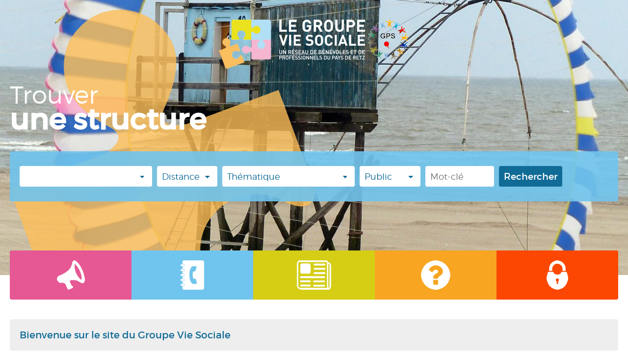

--- FILE ---
content_type: text/html; charset=UTF-8
request_url: https://retzoviesociale.fr/revue-de-presse/54_l-acces-au-numerique-facilite-un-grand-pas-vers-la-mobilite.html
body_size: 8115
content:
<!DOCTYPE html>
<html lang="fr">
<head>
<title>Le Groupe Vie Sociale - </title>
<meta name="Content-Language" content="fr" />
<meta name="viewport" content="width=device-width, initial-scale=1" />
<meta name="description" content="Le Groupe Vie Sociale - Actualit�s, presse et structures" />

<link rel="apple-touch-icon" sizes="57x57" href="/ico/apple-icon-57x57.png">
<link rel="apple-touch-icon" sizes="60x60" href="/ico/apple-icon-60x60.png">
<link rel="apple-touch-icon" sizes="72x72" href="/ico/apple-icon-72x72.png">
<link rel="apple-touch-icon" sizes="76x76" href="/ico/apple-icon-76x76.png">
<link rel="apple-touch-icon" sizes="114x114" href="/ico/apple-icon-114x114.png">
<link rel="apple-touch-icon" sizes="120x120" href="/ico/apple-icon-120x120.png">
<link rel="apple-touch-icon" sizes="144x144" href="/ico/apple-icon-144x144.png">
<link rel="apple-touch-icon" sizes="152x152" href="/ico/apple-icon-152x152.png">
<link rel="apple-touch-icon" sizes="180x180" href="/ico/apple-icon-180x180.png">
<link rel="icon" type="image/png" sizes="192x192"  href="/ico/android-icon-192x192.png">
<link rel="icon" type="image/png" sizes="32x32" href="/ico/favicon-32x32.png">
<link rel="icon" type="image/png" sizes="96x96" href="/ico/favicon-96x96.png">
<link rel="icon" type="image/png" sizes="16x16" href="/ico/favicon-16x16.png">
<link rel="manifest" href="/ico/manifest.json">
<meta name="msapplication-TileColor" content="#fff">
<meta name="msapplication-TileImage" content="/ico/ms-icon-144x144.png">
<meta name="theme-color" content="#fff">
<script src='https://api.tiles.mapbox.com/mapbox-gl-js/v0.52.0/mapbox-gl.js'></script>
<link href='https://api.tiles.mapbox.com/mapbox-gl-js/v0.52.0/mapbox-gl.css' rel='stylesheet' />
<link rel="stylesheet" href="/lib/style.css?t=1769612278" type="text/css" />
</head>
<body>
<div id="header">
  <div id="logo"><a href="/"><img src="/ima/logo_grouperetzoviesociale.png" alt="Le Groupe Vie Sociale" title="Le Groupe Vie Sociale" /></a></div>
  <div class="diapo">
<img src="/ima/diapo2.jpg" alt="Diapo2" />
<img src="/ima/diapo3.jpg" alt="Diapo3" />
<img src="/ima/diapo4.jpg" alt="Diapo4" />
<img src="/ima/diapo5.jpg" alt="Diapo5" />
<img src="/ima/diapo6.jpg" alt="Diapo6" />
<img src="/ima/diapo7.jpg" alt="Diapo7" />
<img src="/ima/diapo8.jpg" alt="Diapo8" />
<img src="/ima/diapo9.jpg" alt="Diapo9" />
<img src="/ima/diapo10.jpg" alt="Diapo10" />
<img src="/ima/diapo11.jpg" alt="Diapo11" />
<img src="/ima/diapo12.jpg" alt="Diapo12" />
<img src="/ima/diapo13.jpg" alt="Diapo13" />
<img src="/ima/diapo15.jpg" alt="Diapo15" />
  </div>
</div>
<div id="main">
  <div id="menuppal">
<div class="menu actualites"><a href="/actualites/"><img src="/ima/ico2.png" alt="Actualités" /><span>Actualités</span></a></div>
<div class="menu annuaire" id="loupe"><img src="/ima/ico1.png" alt="Annuaire" /><span>Annuaire</span><div id="navipage">
    <form id="recherche" method="get" action="/annuaire/">
    <select class="select" name="ville" id="choixville">
      <option value="">Localisation</option>
      <option value="maville">Autour de moi &#128204;</option>
<option value="6">CC Grand-Lieu</option><option value="5">CC Sud Retz Atlantique</option><option value="1">CC Sud-Estuaire</option><option value="2">Pornic Agglo pays de Retz</option><option value="" disabled></option><option value="" selected></option><option value=" SEBASTIEN SUR LOIRE"> SEBASTIEN SUR LOIRE</option><option value="ARTHON EN RETZ">ARTHON EN RETZ</option><option value="BEAUPREAU">BEAUPREAU</option><option value="BOURGNEUF EN RETZ">BOURGNEUF EN RETZ</option><option value="CHAUMES EN RETZ">CHAUMES EN RETZ</option><option value="CHAUVE">CHAUVE</option><option value="CHEVROLIERE">CHEVROLIERE</option><option value="CORCOUE SUR LOGNE">CORCOUE SUR LOGNE</option><option value="FROSSAY">FROSSAY</option><option value="LA BERNERIE EN RETZ">LA BERNERIE EN RETZ</option><option value="LA CHEVROLIERE">LA CHEVROLIERE</option><option value="LA PLAINE SUR MER">LA PLAINE SUR MER</option><option value="LEGE">LEGE</option><option value="MACHECOUL SAINT-MÊME">MACHECOUL SAINT-MÊME</option><option value="NANTES">NANTES</option><option value="NANTES Cedex 1">NANTES Cedex 1</option><option value="Nantes Cedex 9">Nantes Cedex 9</option><option value="ORVAULT">ORVAULT</option><option value="PAIMBOEUF">PAIMBOEUF</option><option value="PONT SAINT MARTIN">PONT SAINT MARTIN</option><option value="PORNIC">PORNIC</option><option value="PORT SAINT PERE">PORT SAINT PERE</option><option value="REZE">REZE</option><option value="SAINT BREVIN LES PINS">SAINT BREVIN LES PINS</option><option value="SAINT HERBLAIN">SAINT HERBLAIN</option><option value="SAINT MICHEL CHEF CHEF">SAINT MICHEL CHEF CHEF</option><option value="SAINT NAZAIRE">SAINT NAZAIRE</option><option value="SAINT PERE EN RETZ">SAINT PERE EN RETZ</option><option value="SAINT PHILBERT DE GRAND LIEU">SAINT PHILBERT DE GRAND LIEU</option><option value="SAINT-BREVIN-LES-PINS">SAINT-BREVIN-LES-PINS</option><option value="Saint-Nazaire">Saint-Nazaire</option><option value="SAINTE PAZANNE">SAINTE PAZANNE</option><option value="VUE">VUE</option>      </select><select class="select" name="rayon">
      <option value="">Distance</option>
<option value="5" >+/- 5 km</option>
<option value="10" >+/- 10 km</option>
<option value="15" >+/- 15 km</option>
<option value="20" >+/- 20 km</option>
      </select><select class="select" name="theme">
      <option value="">Th&eacute;matique</option>
<option value="15">Accès au numérique</option><option value="2">Accès aux droits</option><option value="5">Aide alimentaire</option><option value="3">Aide aux victimes de violences</option><option value="6">Aide vestimentaire</option><option value="18">Aides financières</option><option value="10">Culture</option><option value="9">Handicap</option><option value="19">Lien social</option><option value="11">Logement</option><option value="4">Maintien à domicile</option><option value="16">Mobilier / Electroménager</option><option value="12">Parentalité</option><option value="13">Santé</option><option value="14">Transport / Mobilité</option><option value="1">Travail, Emploi & Formation</option>    </select><select class="select" name="public">
      <option value="">Public</option>
<option value="6">26-59 ans</option><option value="7">4-10 ans</option><option value="5">0-3 ans</option><option value="1">11-17 ans</option><option value="2">18-25 ans</option><option value="4">+ 60 ans</option>    </select><input type="text" name="q" value="" class="text" placeholder="Mot-cl&eacute;" /><input type="submit" value="Rechercher" class="trouver" />
    </form>
</div>
</div>
<div class="menu revue-de-presse"><a href="/revue-de-presse/"><img src="/ima/ico3.png" alt="Revue de presse" /><span>Revue de presse</span></a></div>
<div class="menu guide"><a href="/guide/"><img src="/ima/ico4.png" alt="Guide d'utilisation" /><span>Guide d'utilisation</span></a></div>
<div id="accasso"><img src="/ima/ico-cadenas0.png" alt="Authentification" /><span>Authentification</span><div id="auth"><form method="post"><input type="email" name="login" class="text" placeholder="E-mail" /><input type="password" name="password" class="text" placeholder="Mot de passe" /><input type="submit" name="submitlogin" value="Connexion" class="ok" /><br /><div id="mdp" class="left">Mot de passe oublié ? Cliquez ici</div> | <a href="/inscription.html"><div><b>Inscription</b></a></div></form></div>
</div><div id="formmdp"><div id="cancel">X</div><form method="post">Entrez votre adresse e-mail pour réinitialiser votre mot de passe<br /><br /><input title="E-mail" type="email" class="text" name="recup_mail" placeholder="Votre adresse e-mail" /><br /><div class="g-recaptcha" data-sitekey="6LcAnjwaAAAAAMXcZAutMVhzyjXjX8HtJDhoAtZD"></div><br /><input type="submit" class="ok" value="Valider" onClick="ajaxUpload(this.form,'/lib/formmdp.php','err','',''); return false;"><br /><div id="err"></div></form></div>
  </div>
<script type="text/javascript">location.href = '/'</script><div id="ariane"><h1><a href="/revue-de-presse/">Revue de presse</a> > </h1></div>
<div id="fic-gauche" class="revue-de-presse"></div>
<div id="fic-droite"><h2></h2><br /><div class="pdf"><a target="_blank" rel="no-referrer" href="/pdf/presse/130.pdf?t=1769612278"><img src="/ima/pdf.png" align="absmiddle" alt="PDF " /><span></span></a></div><div class="pdf"><a target="_blank" rel="no-referrer" href="/pdf/presse/132.pdf?t=1769612278"><img src="/ima/pdf.png" align="absmiddle" alt="PDF " /><span></span></a></div><div class="pdf"><a target="_blank" rel="no-referrer" href="/pdf/presse/133.pdf?t=1769612278"><img src="/ima/pdf.png" align="absmiddle" alt="PDF " /><span></span></a></div><div class="pdf"><a target="_blank" rel="no-referrer" href="/pdf/presse/134.pdf?t=1769612278"><img src="/ima/pdf.png" align="absmiddle" alt="PDF " /><span></span></a></div><div class="pdf"><a target="_blank" rel="no-referrer" href="/pdf/presse/137.pdf?t=1769612278"><img src="/ima/pdf.png" align="absmiddle" alt="PDF " /><span></span></a></div><div class="pdf"><a target="_blank" rel="no-referrer" href="/pdf/presse/138.pdf?t=1769612278"><img src="/ima/pdf.png" align="absmiddle" alt="PDF " /><span></span></a></div><div class="pdf"><a target="_blank" rel="no-referrer" href="/pdf/presse/140.pdf?t=1769612278"><img src="/ima/pdf.png" align="absmiddle" alt="PDF " /><span></span></a></div><div class="pdf"><a target="_blank" rel="no-referrer" href="/pdf/presse/141.pdf?t=1769612278"><img src="/ima/pdf.png" align="absmiddle" alt="PDF " /><span></span></a></div><div class="pdf"><a target="_blank" rel="no-referrer" href="/pdf/presse/143.pdf?t=1769612278"><img src="/ima/pdf.png" align="absmiddle" alt="PDF " /><span></span></a></div><div class="pdf"><a target="_blank" rel="no-referrer" href="/pdf/presse/145.pdf?t=1769612278"><img src="/ima/pdf.png" align="absmiddle" alt="PDF " /><span></span></a></div><div class="pdf"><a target="_blank" rel="no-referrer" href="/pdf/presse/146.pdf?t=1769612278"><img src="/ima/pdf.png" align="absmiddle" alt="PDF " /><span></span></a></div><div class="pdf"><a target="_blank" rel="no-referrer" href="/pdf/presse/147.pdf?t=1769612278"><img src="/ima/pdf.png" align="absmiddle" alt="PDF " /><span></span></a></div><div class="pdf"><a target="_blank" rel="no-referrer" href="/pdf/presse/148.pdf?t=1769612278"><img src="/ima/pdf.png" align="absmiddle" alt="PDF " /><span></span></a></div><div class="pdf"><a target="_blank" rel="no-referrer" href="/pdf/presse/149.pdf?t=1769612278"><img src="/ima/pdf.png" align="absmiddle" alt="PDF " /><span></span></a></div><div class="pdf"><a target="_blank" rel="no-referrer" href="/pdf/presse/152.pdf?t=1769612278"><img src="/ima/pdf.png" align="absmiddle" alt="PDF " /><span></span></a></div><div class="pdf"><a target="_blank" rel="no-referrer" href="/pdf/presse/158.pdf?t=1769612278"><img src="/ima/pdf.png" align="absmiddle" alt="PDF " /><span></span></a></div><div class="pdf"><a target="_blank" rel="no-referrer" href="/pdf/presse/159.pdf?t=1769612278"><img src="/ima/pdf.png" align="absmiddle" alt="PDF " /><span></span></a></div><div class="pdf"><a target="_blank" rel="no-referrer" href="/pdf/presse/160.pdf?t=1769612278"><img src="/ima/pdf.png" align="absmiddle" alt="PDF " /><span></span></a></div><div class="pdf"><a target="_blank" rel="no-referrer" href="/pdf/presse/161.pdf?t=1769612278"><img src="/ima/pdf.png" align="absmiddle" alt="PDF " /><span></span></a></div><div class="pdf"><a target="_blank" rel="no-referrer" href="/pdf/presse/162.pdf?t=1769612278"><img src="/ima/pdf.png" align="absmiddle" alt="PDF " /><span></span></a></div><div class="pdf"><a target="_blank" rel="no-referrer" href="/pdf/presse/166.pdf?t=1769612278"><img src="/ima/pdf.png" align="absmiddle" alt="PDF " /><span></span></a></div><div class="pdf"><a target="_blank" rel="no-referrer" href="/pdf/presse/167.pdf?t=1769612278"><img src="/ima/pdf.png" align="absmiddle" alt="PDF " /><span></span></a></div><div class="pdf"><a target="_blank" rel="no-referrer" href="/pdf/presse/168.pdf?t=1769612278"><img src="/ima/pdf.png" align="absmiddle" alt="PDF " /><span></span></a></div><div class="pdf"><a target="_blank" rel="no-referrer" href="/pdf/presse/169.pdf?t=1769612278"><img src="/ima/pdf.png" align="absmiddle" alt="PDF " /><span></span></a></div><div class="pdf"><a target="_blank" rel="no-referrer" href="/pdf/presse/176.pdf?t=1769612278"><img src="/ima/pdf.png" align="absmiddle" alt="PDF " /><span></span></a></div><div class="pdf"><a target="_blank" rel="no-referrer" href="/pdf/presse/178.pdf?t=1769612278"><img src="/ima/pdf.png" align="absmiddle" alt="PDF " /><span></span></a></div><div class="pdf"><a target="_blank" rel="no-referrer" href="/pdf/presse/179.pdf?t=1769612278"><img src="/ima/pdf.png" align="absmiddle" alt="PDF " /><span></span></a></div><div class="pdf"><a target="_blank" rel="no-referrer" href="/pdf/presse/180.pdf?t=1769612278"><img src="/ima/pdf.png" align="absmiddle" alt="PDF " /><span></span></a></div><div class="pdf"><a target="_blank" rel="no-referrer" href="/pdf/presse/181.pdf?t=1769612278"><img src="/ima/pdf.png" align="absmiddle" alt="PDF " /><span></span></a></div><div class="pdf"><a target="_blank" rel="no-referrer" href="/pdf/presse/184.pdf?t=1769612278"><img src="/ima/pdf.png" align="absmiddle" alt="PDF " /><span></span></a></div><div class="pdf"><a target="_blank" rel="no-referrer" href="/pdf/presse/193.pdf?t=1769612278"><img src="/ima/pdf.png" align="absmiddle" alt="PDF " /><span></span></a></div><div class="pdf"><a target="_blank" rel="no-referrer" href="/pdf/presse/194.pdf?t=1769612278"><img src="/ima/pdf.png" align="absmiddle" alt="PDF " /><span></span></a></div><div class="pdf"><a target="_blank" rel="no-referrer" href="/pdf/presse/196.pdf?t=1769612278"><img src="/ima/pdf.png" align="absmiddle" alt="PDF " /><span></span></a></div><div class="pdf"><a target="_blank" rel="no-referrer" href="/pdf/presse/198.pdf?t=1769612278"><img src="/ima/pdf.png" align="absmiddle" alt="PDF " /><span></span></a></div><div class="pdf"><a target="_blank" rel="no-referrer" href="/pdf/presse/204.pdf?t=1769612278"><img src="/ima/pdf.png" align="absmiddle" alt="PDF " /><span></span></a></div><div class="pdf"><a target="_blank" rel="no-referrer" href="/pdf/presse/205.pdf?t=1769612278"><img src="/ima/pdf.png" align="absmiddle" alt="PDF " /><span></span></a></div><div class="pdf"><a target="_blank" rel="no-referrer" href="/pdf/presse/207.pdf?t=1769612278"><img src="/ima/pdf.png" align="absmiddle" alt="PDF " /><span></span></a></div><div class="pdf"><a target="_blank" rel="no-referrer" href="/pdf/presse/208.pdf?t=1769612278"><img src="/ima/pdf.png" align="absmiddle" alt="PDF " /><span></span></a></div><div class="pdf"><a target="_blank" rel="no-referrer" href="/pdf/presse/216.pdf?t=1769612278"><img src="/ima/pdf.png" align="absmiddle" alt="PDF " /><span></span></a></div><div class="pdf"><a target="_blank" rel="no-referrer" href="/pdf/presse/217.pdf?t=1769612278"><img src="/ima/pdf.png" align="absmiddle" alt="PDF " /><span></span></a></div><div class="pdf"><a target="_blank" rel="no-referrer" href="/pdf/presse/219.pdf?t=1769612278"><img src="/ima/pdf.png" align="absmiddle" alt="PDF " /><span></span></a></div><div class="pdf"><a target="_blank" rel="no-referrer" href="/pdf/presse/220.pdf?t=1769612278"><img src="/ima/pdf.png" align="absmiddle" alt="PDF " /><span></span></a></div><div class="pdf"><a target="_blank" rel="no-referrer" href="/pdf/presse/221.pdf?t=1769612278"><img src="/ima/pdf.png" align="absmiddle" alt="PDF " /><span></span></a></div><div class="pdf"><a target="_blank" rel="no-referrer" href="/pdf/presse/222.pdf?t=1769612278"><img src="/ima/pdf.png" align="absmiddle" alt="PDF " /><span></span></a></div><div class="pdf"><a target="_blank" rel="no-referrer" href="/pdf/presse/223.pdf?t=1769612278"><img src="/ima/pdf.png" align="absmiddle" alt="PDF " /><span></span></a></div><div class="pdf"><a target="_blank" rel="no-referrer" href="/pdf/presse/224.pdf?t=1769612278"><img src="/ima/pdf.png" align="absmiddle" alt="PDF " /><span></span></a></div><div class="pdf"><a target="_blank" rel="no-referrer" href="/pdf/presse/226.pdf?t=1769612278"><img src="/ima/pdf.png" align="absmiddle" alt="PDF " /><span></span></a></div><div class="pdf"><a target="_blank" rel="no-referrer" href="/pdf/presse/227.pdf?t=1769612278"><img src="/ima/pdf.png" align="absmiddle" alt="PDF " /><span></span></a></div><div class="pdf"><a target="_blank" rel="no-referrer" href="/pdf/presse/228.pdf?t=1769612278"><img src="/ima/pdf.png" align="absmiddle" alt="PDF " /><span></span></a></div><div class="pdf"><a target="_blank" rel="no-referrer" href="/pdf/presse/229.pdf?t=1769612278"><img src="/ima/pdf.png" align="absmiddle" alt="PDF " /><span></span></a></div><div class="pdf"><a target="_blank" rel="no-referrer" href="/pdf/presse/230.pdf?t=1769612278"><img src="/ima/pdf.png" align="absmiddle" alt="PDF " /><span></span></a></div><div class="pdf"><a target="_blank" rel="no-referrer" href="/pdf/presse/231.pdf?t=1769612278"><img src="/ima/pdf.png" align="absmiddle" alt="PDF " /><span></span></a></div><div class="pdf"><a target="_blank" rel="no-referrer" href="/pdf/presse/232.pdf?t=1769612278"><img src="/ima/pdf.png" align="absmiddle" alt="PDF " /><span></span></a></div><div class="pdf"><a target="_blank" rel="no-referrer" href="/pdf/presse/233.pdf?t=1769612278"><img src="/ima/pdf.png" align="absmiddle" alt="PDF " /><span></span></a></div><div class="pdf"><a target="_blank" rel="no-referrer" href="/pdf/presse/234.pdf?t=1769612278"><img src="/ima/pdf.png" align="absmiddle" alt="PDF " /><span></span></a></div><div class="pdf"><a target="_blank" rel="no-referrer" href="/pdf/presse/235.pdf?t=1769612278"><img src="/ima/pdf.png" align="absmiddle" alt="PDF " /><span></span></a></div><div class="pdf"><a target="_blank" rel="no-referrer" href="/pdf/presse/236.pdf?t=1769612278"><img src="/ima/pdf.png" align="absmiddle" alt="PDF " /><span></span></a></div><div class="pdf"><a target="_blank" rel="no-referrer" href="/pdf/presse/237.pdf?t=1769612278"><img src="/ima/pdf.png" align="absmiddle" alt="PDF " /><span></span></a></div><div class="pdf"><a target="_blank" rel="no-referrer" href="/pdf/presse/238.pdf?t=1769612278"><img src="/ima/pdf.png" align="absmiddle" alt="PDF " /><span></span></a></div><div class="pdf"><a target="_blank" rel="no-referrer" href="/pdf/presse/241.pdf?t=1769612278"><img src="/ima/pdf.png" align="absmiddle" alt="PDF " /><span></span></a></div><div class="pdf"><a target="_blank" rel="no-referrer" href="/pdf/presse/243.pdf?t=1769612278"><img src="/ima/pdf.png" align="absmiddle" alt="PDF " /><span></span></a></div><div class="pdf"><a target="_blank" rel="no-referrer" href="/pdf/presse/244.pdf?t=1769612278"><img src="/ima/pdf.png" align="absmiddle" alt="PDF " /><span></span></a></div><div class="pdf"><a target="_blank" rel="no-referrer" href="/pdf/presse/245.pdf?t=1769612278"><img src="/ima/pdf.png" align="absmiddle" alt="PDF " /><span></span></a></div><div class="pdf"><a target="_blank" rel="no-referrer" href="/pdf/presse/248.pdf?t=1769612278"><img src="/ima/pdf.png" align="absmiddle" alt="PDF " /><span></span></a></div><div class="pdf"><a target="_blank" rel="no-referrer" href="/pdf/presse/249.pdf?t=1769612278"><img src="/ima/pdf.png" align="absmiddle" alt="PDF " /><span></span></a></div><div class="pdf"><a target="_blank" rel="no-referrer" href="/pdf/presse/250.pdf?t=1769612278"><img src="/ima/pdf.png" align="absmiddle" alt="PDF " /><span></span></a></div><div class="pdf"><a target="_blank" rel="no-referrer" href="/pdf/presse/252.pdf?t=1769612278"><img src="/ima/pdf.png" align="absmiddle" alt="PDF " /><span></span></a></div><div class="pdf"><a target="_blank" rel="no-referrer" href="/pdf/presse/254.pdf?t=1769612278"><img src="/ima/pdf.png" align="absmiddle" alt="PDF " /><span></span></a></div><div class="pdf"><a target="_blank" rel="no-referrer" href="/pdf/presse/255.pdf?t=1769612278"><img src="/ima/pdf.png" align="absmiddle" alt="PDF " /><span></span></a></div><div class="pdf"><a target="_blank" rel="no-referrer" href="/pdf/presse/256.pdf?t=1769612278"><img src="/ima/pdf.png" align="absmiddle" alt="PDF " /><span></span></a></div><div class="pdf"><a target="_blank" rel="no-referrer" href="/pdf/presse/257.pdf?t=1769612278"><img src="/ima/pdf.png" align="absmiddle" alt="PDF " /><span></span></a></div><div class="pdf"><a target="_blank" rel="no-referrer" href="/pdf/presse/258.pdf?t=1769612278"><img src="/ima/pdf.png" align="absmiddle" alt="PDF " /><span></span></a></div><div class="pdf"><a target="_blank" rel="no-referrer" href="/pdf/presse/259.pdf?t=1769612278"><img src="/ima/pdf.png" align="absmiddle" alt="PDF " /><span></span></a></div><div class="pdf"><a target="_blank" rel="no-referrer" href="/pdf/presse/263.pdf?t=1769612278"><img src="/ima/pdf.png" align="absmiddle" alt="PDF " /><span></span></a></div><div class="pdf"><a target="_blank" rel="no-referrer" href="/pdf/presse/264.pdf?t=1769612278"><img src="/ima/pdf.png" align="absmiddle" alt="PDF " /><span></span></a></div><div class="pdf"><a target="_blank" rel="no-referrer" href="/pdf/presse/265.pdf?t=1769612278"><img src="/ima/pdf.png" align="absmiddle" alt="PDF " /><span></span></a></div><div class="pdf"><a target="_blank" rel="no-referrer" href="/pdf/presse/266.pdf?t=1769612278"><img src="/ima/pdf.png" align="absmiddle" alt="PDF " /><span></span></a></div><div class="pdf"><a target="_blank" rel="no-referrer" href="/pdf/presse/267.pdf?t=1769612278"><img src="/ima/pdf.png" align="absmiddle" alt="PDF " /><span></span></a></div><div class="pdf"><a target="_blank" rel="no-referrer" href="/pdf/presse/268.pdf?t=1769612278"><img src="/ima/pdf.png" align="absmiddle" alt="PDF " /><span></span></a></div><div class="pdf"><a target="_blank" rel="no-referrer" href="/pdf/presse/270.pdf?t=1769612278"><img src="/ima/pdf.png" align="absmiddle" alt="PDF " /><span></span></a></div><div class="pdf"><a target="_blank" rel="no-referrer" href="/pdf/presse/274.pdf?t=1769612278"><img src="/ima/pdf.png" align="absmiddle" alt="PDF " /><span></span></a></div><div class="pdf"><a target="_blank" rel="no-referrer" href="/pdf/presse/275.pdf?t=1769612278"><img src="/ima/pdf.png" align="absmiddle" alt="PDF " /><span></span></a></div><div class="pdf"><a target="_blank" rel="no-referrer" href="/pdf/presse/289.pdf?t=1769612278"><img src="/ima/pdf.png" align="absmiddle" alt="PDF " /><span></span></a></div><div class="pdf"><a target="_blank" rel="no-referrer" href="/pdf/presse/290.pdf?t=1769612278"><img src="/ima/pdf.png" align="absmiddle" alt="PDF " /><span></span></a></div><div class="pdf"><a target="_blank" rel="no-referrer" href="/pdf/presse/291.pdf?t=1769612278"><img src="/ima/pdf.png" align="absmiddle" alt="PDF " /><span></span></a></div><div class="pdf"><a target="_blank" rel="no-referrer" href="/pdf/presse/293.pdf?t=1769612278"><img src="/ima/pdf.png" align="absmiddle" alt="PDF " /><span></span></a></div><div class="pdf"><a target="_blank" rel="no-referrer" href="/pdf/presse/294.pdf?t=1769612278"><img src="/ima/pdf.png" align="absmiddle" alt="PDF " /><span></span></a></div><div class="pdf"><a target="_blank" rel="no-referrer" href="/pdf/presse/295.pdf?t=1769612278"><img src="/ima/pdf.png" align="absmiddle" alt="PDF " /><span></span></a></div><div class="pdf"><a target="_blank" rel="no-referrer" href="/pdf/presse/296.pdf?t=1769612278"><img src="/ima/pdf.png" align="absmiddle" alt="PDF " /><span></span></a></div><div class="pdf"><a target="_blank" rel="no-referrer" href="/pdf/presse/297.pdf?t=1769612278"><img src="/ima/pdf.png" align="absmiddle" alt="PDF " /><span></span></a></div><div class="pdf"><a target="_blank" rel="no-referrer" href="/pdf/presse/298.pdf?t=1769612278"><img src="/ima/pdf.png" align="absmiddle" alt="PDF " /><span></span></a></div><div class="pdf"><a target="_blank" rel="no-referrer" href="/pdf/presse/300.pdf?t=1769612278"><img src="/ima/pdf.png" align="absmiddle" alt="PDF " /><span></span></a></div><div class="pdf"><a target="_blank" rel="no-referrer" href="/pdf/presse/301.pdf?t=1769612278"><img src="/ima/pdf.png" align="absmiddle" alt="PDF " /><span></span></a></div><div class="pdf"><a target="_blank" rel="no-referrer" href="/pdf/presse/310.pdf?t=1769612278"><img src="/ima/pdf.png" align="absmiddle" alt="PDF " /><span></span></a></div><div class="pdf"><a target="_blank" rel="no-referrer" href="/pdf/presse/311.pdf?t=1769612278"><img src="/ima/pdf.png" align="absmiddle" alt="PDF " /><span></span></a></div><div class="pdf"><a target="_blank" rel="no-referrer" href="/pdf/presse/312.pdf?t=1769612278"><img src="/ima/pdf.png" align="absmiddle" alt="PDF " /><span></span></a></div><div class="pdf"><a target="_blank" rel="no-referrer" href="/pdf/presse/317.pdf?t=1769612278"><img src="/ima/pdf.png" align="absmiddle" alt="PDF " /><span></span></a></div><div class="pdf"><a target="_blank" rel="no-referrer" href="/pdf/presse/318.pdf?t=1769612278"><img src="/ima/pdf.png" align="absmiddle" alt="PDF " /><span></span></a></div><div class="pdf"><a target="_blank" rel="no-referrer" href="/pdf/presse/326.pdf?t=1769612278"><img src="/ima/pdf.png" align="absmiddle" alt="PDF " /><span></span></a></div><div class="pdf"><a target="_blank" rel="no-referrer" href="/pdf/presse/331.pdf?t=1769612278"><img src="/ima/pdf.png" align="absmiddle" alt="PDF " /><span></span></a></div><div class="pdf"><a target="_blank" rel="no-referrer" href="/pdf/presse/332.pdf?t=1769612278"><img src="/ima/pdf.png" align="absmiddle" alt="PDF " /><span></span></a></div><div class="pdf"><a target="_blank" rel="no-referrer" href="/pdf/presse/333.pdf?t=1769612278"><img src="/ima/pdf.png" align="absmiddle" alt="PDF " /><span></span></a></div><div class="pdf"><a target="_blank" rel="no-referrer" href="/pdf/presse/334.pdf?t=1769612278"><img src="/ima/pdf.png" align="absmiddle" alt="PDF " /><span></span></a></div><div class="pdf"><a target="_blank" rel="no-referrer" href="/pdf/presse/341.pdf?t=1769612278"><img src="/ima/pdf.png" align="absmiddle" alt="PDF " /><span></span></a></div><div class="pdf"><a target="_blank" rel="no-referrer" href="/pdf/presse/342.pdf?t=1769612278"><img src="/ima/pdf.png" align="absmiddle" alt="PDF " /><span></span></a></div><div class="pdf"><a target="_blank" rel="no-referrer" href="/pdf/presse/343.pdf?t=1769612278"><img src="/ima/pdf.png" align="absmiddle" alt="PDF " /><span></span></a></div><div class="pdf"><a target="_blank" rel="no-referrer" href="/pdf/presse/344.pdf?t=1769612278"><img src="/ima/pdf.png" align="absmiddle" alt="PDF " /><span></span></a></div><div class="pdf"><a target="_blank" rel="no-referrer" href="/pdf/presse/345.pdf?t=1769612278"><img src="/ima/pdf.png" align="absmiddle" alt="PDF " /><span></span></a></div><div class="pdf"><a target="_blank" rel="no-referrer" href="/pdf/presse/347.pdf?t=1769612278"><img src="/ima/pdf.png" align="absmiddle" alt="PDF " /><span></span></a></div><div class="pdf"><a target="_blank" rel="no-referrer" href="/pdf/presse/362.pdf?t=1769612278"><img src="/ima/pdf.png" align="absmiddle" alt="PDF " /><span></span></a></div><div class="pdf"><a target="_blank" rel="no-referrer" href="/pdf/presse/363.pdf?t=1769612278"><img src="/ima/pdf.png" align="absmiddle" alt="PDF " /><span></span></a></div><div class="pdf"><a target="_blank" rel="no-referrer" href="/pdf/presse/365.pdf?t=1769612278"><img src="/ima/pdf.png" align="absmiddle" alt="PDF " /><span></span></a></div><div class="pdf"><a target="_blank" rel="no-referrer" href="/pdf/presse/366.pdf?t=1769612278"><img src="/ima/pdf.png" align="absmiddle" alt="PDF " /><span></span></a></div><div class="pdf"><a target="_blank" rel="no-referrer" href="/pdf/presse/371.pdf?t=1769612278"><img src="/ima/pdf.png" align="absmiddle" alt="PDF " /><span></span></a></div><div class="pdf"><a target="_blank" rel="no-referrer" href="/pdf/presse/372.pdf?t=1769612278"><img src="/ima/pdf.png" align="absmiddle" alt="PDF " /><span></span></a></div><div class="pdf"><a target="_blank" rel="no-referrer" href="/pdf/presse/373.pdf?t=1769612278"><img src="/ima/pdf.png" align="absmiddle" alt="PDF " /><span></span></a></div><div class="pdf"><a target="_blank" rel="no-referrer" href="/pdf/presse/379.pdf?t=1769612278"><img src="/ima/pdf.png" align="absmiddle" alt="PDF " /><span></span></a></div><div class="pdf"><a target="_blank" rel="no-referrer" href="/pdf/presse/395.pdf?t=1769612278"><img src="/ima/pdf.png" align="absmiddle" alt="PDF " /><span></span></a></div><div class="pdf"><a target="_blank" rel="no-referrer" href="/pdf/presse/401.pdf?t=1769612278"><img src="/ima/pdf.png" align="absmiddle" alt="PDF " /><span></span></a></div><div class="pdf"><a target="_blank" rel="no-referrer" href="/pdf/presse/402.pdf?t=1769612278"><img src="/ima/pdf.png" align="absmiddle" alt="PDF " /><span></span></a></div><div class="pdf"><a target="_blank" rel="no-referrer" href="/pdf/presse/403.pdf?t=1769612278"><img src="/ima/pdf.png" align="absmiddle" alt="PDF " /><span></span></a></div><div class="pdf"><a target="_blank" rel="no-referrer" href="/pdf/presse/404.pdf?t=1769612278"><img src="/ima/pdf.png" align="absmiddle" alt="PDF " /><span></span></a></div><div class="pdf"><a target="_blank" rel="no-referrer" href="/pdf/presse/405.pdf?t=1769612278"><img src="/ima/pdf.png" align="absmiddle" alt="PDF " /><span></span></a></div><div class="pdf"><a target="_blank" rel="no-referrer" href="/pdf/presse/406.pdf?t=1769612278"><img src="/ima/pdf.png" align="absmiddle" alt="PDF " /><span></span></a></div><div class="pdf"><a target="_blank" rel="no-referrer" href="/pdf/presse/407.pdf?t=1769612278"><img src="/ima/pdf.png" align="absmiddle" alt="PDF " /><span></span></a></div><div class="pdf"><a target="_blank" rel="no-referrer" href="/pdf/presse/408.pdf?t=1769612278"><img src="/ima/pdf.png" align="absmiddle" alt="PDF " /><span></span></a></div><div class="pdf"><a target="_blank" rel="no-referrer" href="/pdf/presse/409.pdf?t=1769612278"><img src="/ima/pdf.png" align="absmiddle" alt="PDF " /><span></span></a></div><div class="pdf"><a target="_blank" rel="no-referrer" href="/pdf/presse/410.pdf?t=1769612278"><img src="/ima/pdf.png" align="absmiddle" alt="PDF " /><span></span></a></div><div class="pdf"><a target="_blank" rel="no-referrer" href="/pdf/presse/416.pdf?t=1769612278"><img src="/ima/pdf.png" align="absmiddle" alt="PDF " /><span></span></a></div><div class="pdf"><a target="_blank" rel="no-referrer" href="/pdf/presse/417.pdf?t=1769612278"><img src="/ima/pdf.png" align="absmiddle" alt="PDF " /><span></span></a></div><div class="pdf"><a target="_blank" rel="no-referrer" href="/pdf/presse/419.pdf?t=1769612278"><img src="/ima/pdf.png" align="absmiddle" alt="PDF " /><span></span></a></div><div class="pdf"><a target="_blank" rel="no-referrer" href="/pdf/presse/422.pdf?t=1769612278"><img src="/ima/pdf.png" align="absmiddle" alt="PDF " /><span></span></a></div><div class="pdf"><a target="_blank" rel="no-referrer" href="/pdf/presse/423.pdf?t=1769612278"><img src="/ima/pdf.png" align="absmiddle" alt="PDF " /><span></span></a></div><div class="pdf"><a target="_blank" rel="no-referrer" href="/pdf/presse/424.pdf?t=1769612278"><img src="/ima/pdf.png" align="absmiddle" alt="PDF " /><span></span></a></div><div class="pdf"><a target="_blank" rel="no-referrer" href="/pdf/presse/425.pdf?t=1769612278"><img src="/ima/pdf.png" align="absmiddle" alt="PDF " /><span></span></a></div><div class="pdf"><a target="_blank" rel="no-referrer" href="/pdf/presse/426.pdf?t=1769612278"><img src="/ima/pdf.png" align="absmiddle" alt="PDF " /><span></span></a></div><div class="pdf"><a target="_blank" rel="no-referrer" href="/pdf/presse/427.pdf?t=1769612278"><img src="/ima/pdf.png" align="absmiddle" alt="PDF " /><span></span></a></div><div class="pdf"><a target="_blank" rel="no-referrer" href="/pdf/presse/429.pdf?t=1769612278"><img src="/ima/pdf.png" align="absmiddle" alt="PDF " /><span></span></a></div><div class="pdf"><a target="_blank" rel="no-referrer" href="/pdf/presse/430.pdf?t=1769612278"><img src="/ima/pdf.png" align="absmiddle" alt="PDF " /><span></span></a></div><div class="pdf"><a target="_blank" rel="no-referrer" href="/pdf/presse/431.pdf?t=1769612278"><img src="/ima/pdf.png" align="absmiddle" alt="PDF " /><span></span></a></div><div class="pdf"><a target="_blank" rel="no-referrer" href="/pdf/presse/432.pdf?t=1769612278"><img src="/ima/pdf.png" align="absmiddle" alt="PDF " /><span></span></a></div><div class="pdf"><a target="_blank" rel="no-referrer" href="/pdf/presse/434.pdf?t=1769612278"><img src="/ima/pdf.png" align="absmiddle" alt="PDF " /><span></span></a></div><div class="pdf"><a target="_blank" rel="no-referrer" href="/pdf/presse/445.pdf?t=1769612278"><img src="/ima/pdf.png" align="absmiddle" alt="PDF " /><span></span></a></div><div class="pdf"><a target="_blank" rel="no-referrer" href="/pdf/presse/446.pdf?t=1769612278"><img src="/ima/pdf.png" align="absmiddle" alt="PDF " /><span></span></a></div><div class="pdf"><a target="_blank" rel="no-referrer" href="/pdf/presse/450.pdf?t=1769612278"><img src="/ima/pdf.png" align="absmiddle" alt="PDF " /><span></span></a></div><div class="pdf"><a target="_blank" rel="no-referrer" href="/pdf/presse/451.pdf?t=1769612278"><img src="/ima/pdf.png" align="absmiddle" alt="PDF " /><span></span></a></div><div class="pdf"><a target="_blank" rel="no-referrer" href="/pdf/presse/453.pdf?t=1769612278"><img src="/ima/pdf.png" align="absmiddle" alt="PDF " /><span></span></a></div><div class="pdf"><a target="_blank" rel="no-referrer" href="/pdf/presse/466.pdf?t=1769612278"><img src="/ima/pdf.png" align="absmiddle" alt="PDF " /><span></span></a></div><div class="pdf"><a target="_blank" rel="no-referrer" href="/pdf/presse/467.pdf?t=1769612278"><img src="/ima/pdf.png" align="absmiddle" alt="PDF " /><span></span></a></div><div class="pdf"><a target="_blank" rel="no-referrer" href="/pdf/presse/468.pdf?t=1769612278"><img src="/ima/pdf.png" align="absmiddle" alt="PDF " /><span></span></a></div><div class="pdf"><a target="_blank" rel="no-referrer" href="/pdf/presse/470.pdf?t=1769612278"><img src="/ima/pdf.png" align="absmiddle" alt="PDF " /><span></span></a></div><div class="pdf"><a target="_blank" rel="no-referrer" href="/pdf/presse/471.pdf?t=1769612278"><img src="/ima/pdf.png" align="absmiddle" alt="PDF " /><span></span></a></div><div class="pdf"><a target="_blank" rel="no-referrer" href="/pdf/presse/475.pdf?t=1769612278"><img src="/ima/pdf.png" align="absmiddle" alt="PDF " /><span></span></a></div><div class="pdf"><a target="_blank" rel="no-referrer" href="/pdf/presse/476.pdf?t=1769612278"><img src="/ima/pdf.png" align="absmiddle" alt="PDF " /><span></span></a></div><div class="pdf"><a target="_blank" rel="no-referrer" href="/pdf/presse/477.pdf?t=1769612278"><img src="/ima/pdf.png" align="absmiddle" alt="PDF " /><span></span></a></div><div class="pdf"><a target="_blank" rel="no-referrer" href="/pdf/presse/482.pdf?t=1769612278"><img src="/ima/pdf.png" align="absmiddle" alt="PDF " /><span></span></a></div><div class="pdf"><a target="_blank" rel="no-referrer" href="/pdf/presse/483.pdf?t=1769612278"><img src="/ima/pdf.png" align="absmiddle" alt="PDF " /><span></span></a></div><div class="pdf"><a target="_blank" rel="no-referrer" href="/pdf/presse/484.pdf?t=1769612278"><img src="/ima/pdf.png" align="absmiddle" alt="PDF " /><span></span></a></div><div class="pdf"><a target="_blank" rel="no-referrer" href="/pdf/presse/485.pdf?t=1769612278"><img src="/ima/pdf.png" align="absmiddle" alt="PDF " /><span></span></a></div><div class="pdf"><a target="_blank" rel="no-referrer" href="/pdf/presse/486.pdf?t=1769612278"><img src="/ima/pdf.png" align="absmiddle" alt="PDF " /><span></span></a></div><div class="pdf"><a target="_blank" rel="no-referrer" href="/pdf/presse/487.pdf?t=1769612278"><img src="/ima/pdf.png" align="absmiddle" alt="PDF " /><span></span></a></div><div class="pdf"><a target="_blank" rel="no-referrer" href="/pdf/presse/488.pdf?t=1769612278"><img src="/ima/pdf.png" align="absmiddle" alt="PDF " /><span></span></a></div><div class="pdf"><a target="_blank" rel="no-referrer" href="/pdf/presse/497.pdf?t=1769612278"><img src="/ima/pdf.png" align="absmiddle" alt="PDF " /><span></span></a></div><div class="pdf"><a target="_blank" rel="no-referrer" href="/pdf/presse/498.pdf?t=1769612278"><img src="/ima/pdf.png" align="absmiddle" alt="PDF " /><span></span></a></div><div class="pdf"><a target="_blank" rel="no-referrer" href="/pdf/presse/499.pdf?t=1769612278"><img src="/ima/pdf.png" align="absmiddle" alt="PDF " /><span></span></a></div><div class="pdf"><a target="_blank" rel="no-referrer" href="/pdf/presse/500.pdf?t=1769612278"><img src="/ima/pdf.png" align="absmiddle" alt="PDF " /><span></span></a></div><div class="pdf"><a target="_blank" rel="no-referrer" href="/pdf/presse/501.pdf?t=1769612278"><img src="/ima/pdf.png" align="absmiddle" alt="PDF " /><span></span></a></div><div class="pdf"><a target="_blank" rel="no-referrer" href="/pdf/presse/502.pdf?t=1769612278"><img src="/ima/pdf.png" align="absmiddle" alt="PDF " /><span></span></a></div><div class="pdf"><a target="_blank" rel="no-referrer" href="/pdf/presse/503.pdf?t=1769612278"><img src="/ima/pdf.png" align="absmiddle" alt="PDF " /><span></span></a></div><div class="pdf"><a target="_blank" rel="no-referrer" href="/pdf/presse/513.pdf?t=1769612278"><img src="/ima/pdf.png" align="absmiddle" alt="PDF " /><span></span></a></div><div class="pdf"><a target="_blank" rel="no-referrer" href="/pdf/presse/514.pdf?t=1769612278"><img src="/ima/pdf.png" align="absmiddle" alt="PDF " /><span></span></a></div><div class="pdf"><a target="_blank" rel="no-referrer" href="/pdf/presse/521.pdf?t=1769612278"><img src="/ima/pdf.png" align="absmiddle" alt="PDF " /><span></span></a></div><div class="pdf"><a target="_blank" rel="no-referrer" href="/pdf/presse/524.pdf?t=1769612278"><img src="/ima/pdf.png" align="absmiddle" alt="PDF " /><span></span></a></div><div class="pdf"><a target="_blank" rel="no-referrer" href="/pdf/presse/525.pdf?t=1769612278"><img src="/ima/pdf.png" align="absmiddle" alt="PDF " /><span></span></a></div><div class="pdf"><a target="_blank" rel="no-referrer" href="/pdf/presse/548.pdf?t=1769612278"><img src="/ima/pdf.png" align="absmiddle" alt="PDF " /><span></span></a></div><div class="pdf"><a target="_blank" rel="no-referrer" href="/pdf/presse/551.pdf?t=1769612278"><img src="/ima/pdf.png" align="absmiddle" alt="PDF " /><span></span></a></div><div class="pdf"><a target="_blank" rel="no-referrer" href="/pdf/presse/552.pdf?t=1769612278"><img src="/ima/pdf.png" align="absmiddle" alt="PDF " /><span></span></a></div><div class="pdf"><a target="_blank" rel="no-referrer" href="/pdf/presse/553.pdf?t=1769612278"><img src="/ima/pdf.png" align="absmiddle" alt="PDF " /><span></span></a></div><div class="pdf"><a target="_blank" rel="no-referrer" href="/pdf/presse/554.pdf?t=1769612278"><img src="/ima/pdf.png" align="absmiddle" alt="PDF " /><span></span></a></div><div class="pdf"><a target="_blank" rel="no-referrer" href="/pdf/presse/555.pdf?t=1769612278"><img src="/ima/pdf.png" align="absmiddle" alt="PDF " /><span></span></a></div><div class="pdf"><a target="_blank" rel="no-referrer" href="/pdf/presse/556.pdf?t=1769612278"><img src="/ima/pdf.png" align="absmiddle" alt="PDF " /><span></span></a></div><div class="pdf"><a target="_blank" rel="no-referrer" href="/pdf/presse/557.pdf?t=1769612278"><img src="/ima/pdf.png" align="absmiddle" alt="PDF " /><span></span></a></div><div class="pdf"><a target="_blank" rel="no-referrer" href="/pdf/presse/567.pdf?t=1769612278"><img src="/ima/pdf.png" align="absmiddle" alt="PDF " /><span></span></a></div><div class="pdf"><a target="_blank" rel="no-referrer" href="/pdf/presse/568.pdf?t=1769612278"><img src="/ima/pdf.png" align="absmiddle" alt="PDF " /><span></span></a></div><div class="pdf"><a target="_blank" rel="no-referrer" href="/pdf/presse/578.pdf?t=1769612278"><img src="/ima/pdf.png" align="absmiddle" alt="PDF " /><span></span></a></div><div class="pdf"><a target="_blank" rel="no-referrer" href="/pdf/presse/585.pdf?t=1769612278"><img src="/ima/pdf.png" align="absmiddle" alt="PDF " /><span></span></a></div><div class="pdf"><a target="_blank" rel="no-referrer" href="/pdf/presse/586.pdf?t=1769612278"><img src="/ima/pdf.png" align="absmiddle" alt="PDF " /><span></span></a></div><div class="pdf"><a target="_blank" rel="no-referrer" href="/pdf/presse/587.pdf?t=1769612278"><img src="/ima/pdf.png" align="absmiddle" alt="PDF " /><span></span></a></div><div class="pdf"><a target="_blank" rel="no-referrer" href="/pdf/presse/588.pdf?t=1769612278"><img src="/ima/pdf.png" align="absmiddle" alt="PDF " /><span></span></a></div><div class="pdf"><a target="_blank" rel="no-referrer" href="/pdf/presse/600.pdf?t=1769612278"><img src="/ima/pdf.png" align="absmiddle" alt="PDF " /><span></span></a></div><div class="pdf"><a target="_blank" rel="no-referrer" href="/pdf/presse/615.pdf?t=1769612278"><img src="/ima/pdf.png" align="absmiddle" alt="PDF " /><span></span></a></div><div class="pdf"><a target="_blank" rel="no-referrer" href="/pdf/presse/637.pdf?t=1769612278"><img src="/ima/pdf.png" align="absmiddle" alt="PDF " /><span></span></a></div><div class="pdf"><a target="_blank" rel="no-referrer" href="/pdf/presse/639.pdf?t=1769612278"><img src="/ima/pdf.png" align="absmiddle" alt="PDF " /><span></span></a></div><div class="pdf"><a target="_blank" rel="no-referrer" href="/pdf/presse/640.pdf?t=1769612278"><img src="/ima/pdf.png" align="absmiddle" alt="PDF " /><span></span></a></div><div class="pdf"><a target="_blank" rel="no-referrer" href="/pdf/presse/643.pdf?t=1769612278"><img src="/ima/pdf.png" align="absmiddle" alt="PDF " /><span></span></a></div><div class="pdf"><a target="_blank" rel="no-referrer" href="/pdf/presse/644.pdf?t=1769612278"><img src="/ima/pdf.png" align="absmiddle" alt="PDF " /><span></span></a></div><div class="pdf"><a target="_blank" rel="no-referrer" href="/pdf/presse/646.pdf?t=1769612278"><img src="/ima/pdf.png" align="absmiddle" alt="PDF " /><span></span></a></div><div class="pdf"><a target="_blank" rel="no-referrer" href="/pdf/presse/647.pdf?t=1769612278"><img src="/ima/pdf.png" align="absmiddle" alt="PDF " /><span></span></a></div><div class="pdf"><a target="_blank" rel="no-referrer" href="/pdf/presse/648.pdf?t=1769612278"><img src="/ima/pdf.png" align="absmiddle" alt="PDF " /><span></span></a></div><div class="pdf"><a target="_blank" rel="no-referrer" href="/pdf/presse/649.pdf?t=1769612278"><img src="/ima/pdf.png" align="absmiddle" alt="PDF " /><span></span></a></div><div class="pdf"><a target="_blank" rel="no-referrer" href="/pdf/presse/653.pdf?t=1769612278"><img src="/ima/pdf.png" align="absmiddle" alt="PDF " /><span></span></a></div><div class="pdf"><a target="_blank" rel="no-referrer" href="/pdf/presse/654.pdf?t=1769612278"><img src="/ima/pdf.png" align="absmiddle" alt="PDF " /><span></span></a></div><div class="pdf"><a target="_blank" rel="no-referrer" href="/pdf/presse/655.pdf?t=1769612278"><img src="/ima/pdf.png" align="absmiddle" alt="PDF " /><span></span></a></div><div class="pdf"><a target="_blank" rel="no-referrer" href="/pdf/presse/666.pdf?t=1769612278"><img src="/ima/pdf.png" align="absmiddle" alt="PDF " /><span></span></a></div><div class="pdf"><a target="_blank" rel="no-referrer" href="/pdf/presse/669.pdf?t=1769612278"><img src="/ima/pdf.png" align="absmiddle" alt="PDF " /><span></span></a></div><div class="pdf"><a target="_blank" rel="no-referrer" href="/pdf/presse/670.pdf?t=1769612278"><img src="/ima/pdf.png" align="absmiddle" alt="PDF " /><span></span></a></div><div class="pdf"><a target="_blank" rel="no-referrer" href="/pdf/presse/671.pdf?t=1769612278"><img src="/ima/pdf.png" align="absmiddle" alt="PDF " /><span></span></a></div><div class="pdf"><a target="_blank" rel="no-referrer" href="/pdf/presse/679.pdf?t=1769612278"><img src="/ima/pdf.png" align="absmiddle" alt="PDF " /><span></span></a></div><div class="pdf"><a target="_blank" rel="no-referrer" href="/pdf/presse/687.pdf?t=1769612278"><img src="/ima/pdf.png" align="absmiddle" alt="PDF " /><span></span></a></div><div class="pdf"><a target="_blank" rel="no-referrer" href="/pdf/presse/689.pdf?t=1769612278"><img src="/ima/pdf.png" align="absmiddle" alt="PDF " /><span></span></a></div><div class="pdf"><a target="_blank" rel="no-referrer" href="/pdf/presse/692.pdf?t=1769612278"><img src="/ima/pdf.png" align="absmiddle" alt="PDF " /><span></span></a></div><div class="pdf"><a target="_blank" rel="no-referrer" href="/pdf/presse/693.pdf?t=1769612278"><img src="/ima/pdf.png" align="absmiddle" alt="PDF " /><span></span></a></div><div class="pdf"><a target="_blank" rel="no-referrer" href="/pdf/presse/696.pdf?t=1769612278"><img src="/ima/pdf.png" align="absmiddle" alt="PDF " /><span></span></a></div><div class="pdf"><a target="_blank" rel="no-referrer" href="/pdf/presse/697.pdf?t=1769612278"><img src="/ima/pdf.png" align="absmiddle" alt="PDF " /><span></span></a></div><div class="pdf"><a target="_blank" rel="no-referrer" href="/pdf/presse/734.pdf?t=1769612278"><img src="/ima/pdf.png" align="absmiddle" alt="PDF " /><span></span></a></div><div class="pdf"><a target="_blank" rel="no-referrer" href="/pdf/presse/735.pdf?t=1769612278"><img src="/ima/pdf.png" align="absmiddle" alt="PDF " /><span></span></a></div><div class="pdf"><a target="_blank" rel="no-referrer" href="/pdf/presse/753.pdf?t=1769612278"><img src="/ima/pdf.png" align="absmiddle" alt="PDF " /><span></span></a></div><div class="pdf"><a target="_blank" rel="no-referrer" href="/pdf/presse/759.pdf?t=1769612278"><img src="/ima/pdf.png" align="absmiddle" alt="PDF " /><span></span></a></div><div class="pdf"><a target="_blank" rel="no-referrer" href="/pdf/presse/771.pdf?t=1769612278"><img src="/ima/pdf.png" align="absmiddle" alt="PDF " /><span></span></a></div><div class="pdf"><a target="_blank" rel="no-referrer" href="/pdf/presse/772.pdf?t=1769612278"><img src="/ima/pdf.png" align="absmiddle" alt="PDF " /><span></span></a></div><div class="pdf"><a target="_blank" rel="no-referrer" href="/pdf/presse/773.pdf?t=1769612278"><img src="/ima/pdf.png" align="absmiddle" alt="PDF " /><span></span></a></div><div class="pdf"><a target="_blank" rel="no-referrer" href="/pdf/presse/781.pdf?t=1769612278"><img src="/ima/pdf.png" align="absmiddle" alt="PDF " /><span></span></a></div><div class="pdf"><a target="_blank" rel="no-referrer" href="/pdf/presse/786.pdf?t=1769612278"><img src="/ima/pdf.png" align="absmiddle" alt="PDF " /><span></span></a></div><div class="pdf"><a target="_blank" rel="no-referrer" href="/pdf/presse/789.pdf?t=1769612278"><img src="/ima/pdf.png" align="absmiddle" alt="PDF " /><span></span></a></div><div class="pdf"><a target="_blank" rel="no-referrer" href="/pdf/presse/790.pdf?t=1769612278"><img src="/ima/pdf.png" align="absmiddle" alt="PDF " /><span></span></a></div><div class="pdf"><a target="_blank" rel="no-referrer" href="/pdf/presse/792.pdf?t=1769612278"><img src="/ima/pdf.png" align="absmiddle" alt="PDF " /><span></span></a></div><div class="pdf"><a target="_blank" rel="no-referrer" href="/pdf/presse/793.pdf?t=1769612278"><img src="/ima/pdf.png" align="absmiddle" alt="PDF " /><span></span></a></div><div class="pdf"><a target="_blank" rel="no-referrer" href="/pdf/presse/794.pdf?t=1769612278"><img src="/ima/pdf.png" align="absmiddle" alt="PDF " /><span></span></a></div><div class="pdf"><a target="_blank" rel="no-referrer" href="/pdf/presse/795.pdf?t=1769612278"><img src="/ima/pdf.png" align="absmiddle" alt="PDF " /><span></span></a></div><div class="pdf"><a target="_blank" rel="no-referrer" href="/pdf/presse/798.pdf?t=1769612278"><img src="/ima/pdf.png" align="absmiddle" alt="PDF " /><span></span></a></div><div class="pdf"><a target="_blank" rel="no-referrer" href="/pdf/presse/799.pdf?t=1769612278"><img src="/ima/pdf.png" align="absmiddle" alt="PDF " /><span></span></a></div><div class="pdf"><a target="_blank" rel="no-referrer" href="/pdf/presse/803.pdf?t=1769612278"><img src="/ima/pdf.png" align="absmiddle" alt="PDF " /><span></span></a></div><div class="pdf"><a target="_blank" rel="no-referrer" href="/pdf/presse/804.pdf?t=1769612278"><img src="/ima/pdf.png" align="absmiddle" alt="PDF " /><span></span></a></div><div class="pdf"><a target="_blank" rel="no-referrer" href="/pdf/presse/807.pdf?t=1769612278"><img src="/ima/pdf.png" align="absmiddle" alt="PDF " /><span></span></a></div><div class="pdf"><a target="_blank" rel="no-referrer" href="/pdf/presse/808.pdf?t=1769612278"><img src="/ima/pdf.png" align="absmiddle" alt="PDF " /><span></span></a></div><div class="pdf"><a target="_blank" rel="no-referrer" href="/pdf/presse/809.pdf?t=1769612278"><img src="/ima/pdf.png" align="absmiddle" alt="PDF " /><span></span></a></div><div class="pdf"><a target="_blank" rel="no-referrer" href="/pdf/presse/811.pdf?t=1769612278"><img src="/ima/pdf.png" align="absmiddle" alt="PDF " /><span></span></a></div><div class="pdf"><a target="_blank" rel="no-referrer" href="/pdf/presse/818.pdf?t=1769612278"><img src="/ima/pdf.png" align="absmiddle" alt="PDF " /><span></span></a></div><div class="pdf"><a target="_blank" rel="no-referrer" href="/pdf/presse/827.pdf?t=1769612278"><img src="/ima/pdf.png" align="absmiddle" alt="PDF " /><span></span></a></div><div class="pdf"><a target="_blank" rel="no-referrer" href="/pdf/presse/830.pdf?t=1769612278"><img src="/ima/pdf.png" align="absmiddle" alt="PDF " /><span></span></a></div><div class="pdf"><a target="_blank" rel="no-referrer" href="/pdf/presse/832.pdf?t=1769612278"><img src="/ima/pdf.png" align="absmiddle" alt="PDF " /><span></span></a></div><div class="pdf"><a target="_blank" rel="no-referrer" href="/pdf/presse/833.pdf?t=1769612278"><img src="/ima/pdf.png" align="absmiddle" alt="PDF " /><span></span></a></div><div class="pdf"><a target="_blank" rel="no-referrer" href="/pdf/presse/834.pdf?t=1769612278"><img src="/ima/pdf.png" align="absmiddle" alt="PDF " /><span></span></a></div><div class="pdf"><a target="_blank" rel="no-referrer" href="/pdf/presse/836.pdf?t=1769612278"><img src="/ima/pdf.png" align="absmiddle" alt="PDF " /><span></span></a></div><div class="pdf"><a target="_blank" rel="no-referrer" href="/pdf/presse/837.pdf?t=1769612278"><img src="/ima/pdf.png" align="absmiddle" alt="PDF " /><span></span></a></div><div class="pdf"><a target="_blank" rel="no-referrer" href="/pdf/presse/838.pdf?t=1769612278"><img src="/ima/pdf.png" align="absmiddle" alt="PDF " /><span></span></a></div><div class="pdf"><a target="_blank" rel="no-referrer" href="/pdf/presse/840.pdf?t=1769612278"><img src="/ima/pdf.png" align="absmiddle" alt="PDF " /><span></span></a></div><div class="pdf"><a target="_blank" rel="no-referrer" href="/pdf/presse/841.pdf?t=1769612278"><img src="/ima/pdf.png" align="absmiddle" alt="PDF " /><span></span></a></div><div class="pdf"><a target="_blank" rel="no-referrer" href="/pdf/presse/842.pdf?t=1769612278"><img src="/ima/pdf.png" align="absmiddle" alt="PDF " /><span></span></a></div><div class="pdf"><a target="_blank" rel="no-referrer" href="/pdf/presse/843.pdf?t=1769612278"><img src="/ima/pdf.png" align="absmiddle" alt="PDF " /><span></span></a></div><div class="pdf"><a target="_blank" rel="no-referrer" href="/pdf/presse/844.pdf?t=1769612278"><img src="/ima/pdf.png" align="absmiddle" alt="PDF " /><span></span></a></div><div class="pdf"><a target="_blank" rel="no-referrer" href="/pdf/presse/847.pdf?t=1769612278"><img src="/ima/pdf.png" align="absmiddle" alt="PDF " /><span></span></a></div><div class="pdf"><a target="_blank" rel="no-referrer" href="/pdf/presse/849.pdf?t=1769612278"><img src="/ima/pdf.png" align="absmiddle" alt="PDF " /><span></span></a></div><div class="pdf"><a target="_blank" rel="no-referrer" href="/pdf/presse/851.pdf?t=1769612278"><img src="/ima/pdf.png" align="absmiddle" alt="PDF " /><span></span></a></div><div class="pdf"><a target="_blank" rel="no-referrer" href="/pdf/presse/854.pdf?t=1769612278"><img src="/ima/pdf.png" align="absmiddle" alt="PDF " /><span></span></a></div><div class="pdf"><a target="_blank" rel="no-referrer" href="/pdf/presse/856.pdf?t=1769612278"><img src="/ima/pdf.png" align="absmiddle" alt="PDF " /><span></span></a></div><div class="pdf"><a target="_blank" rel="no-referrer" href="/pdf/presse/857.pdf?t=1769612278"><img src="/ima/pdf.png" align="absmiddle" alt="PDF " /><span></span></a></div><div class="pdf"><a target="_blank" rel="no-referrer" href="/pdf/presse/858.pdf?t=1769612278"><img src="/ima/pdf.png" align="absmiddle" alt="PDF " /><span></span></a></div><div class="pdf"><a target="_blank" rel="no-referrer" href="/pdf/presse/859.pdf?t=1769612278"><img src="/ima/pdf.png" align="absmiddle" alt="PDF " /><span></span></a></div><div class="pdf"><a target="_blank" rel="no-referrer" href="/pdf/presse/860.pdf?t=1769612278"><img src="/ima/pdf.png" align="absmiddle" alt="PDF " /><span></span></a></div><div class="pdf"><a target="_blank" rel="no-referrer" href="/pdf/presse/869.pdf?t=1769612278"><img src="/ima/pdf.png" align="absmiddle" alt="PDF " /><span></span></a></div><div class="pdf"><a target="_blank" rel="no-referrer" href="/pdf/presse/873.pdf?t=1769612278"><img src="/ima/pdf.png" align="absmiddle" alt="PDF " /><span></span></a></div><div class="pdf"><a target="_blank" rel="no-referrer" href="/pdf/presse/874.pdf?t=1769612278"><img src="/ima/pdf.png" align="absmiddle" alt="PDF " /><span></span></a></div><div class="pdf"><a target="_blank" rel="no-referrer" href="/pdf/presse/875.pdf?t=1769612278"><img src="/ima/pdf.png" align="absmiddle" alt="PDF " /><span></span></a></div><div class="pdf"><a target="_blank" rel="no-referrer" href="/pdf/presse/876.pdf?t=1769612278"><img src="/ima/pdf.png" align="absmiddle" alt="PDF " /><span></span></a></div><div class="pdf"><a target="_blank" rel="no-referrer" href="/pdf/presse/878.pdf?t=1769612278"><img src="/ima/pdf.png" align="absmiddle" alt="PDF " /><span></span></a></div><div class="pdf"><a target="_blank" rel="no-referrer" href="/pdf/presse/879.pdf?t=1769612278"><img src="/ima/pdf.png" align="absmiddle" alt="PDF " /><span></span></a></div><div class="pdf"><a target="_blank" rel="no-referrer" href="/pdf/presse/881.pdf?t=1769612278"><img src="/ima/pdf.png" align="absmiddle" alt="PDF " /><span></span></a></div><div class="pdf"><a target="_blank" rel="no-referrer" href="/pdf/presse/882.pdf?t=1769612278"><img src="/ima/pdf.png" align="absmiddle" alt="PDF " /><span></span></a></div><div class="pdf"><a target="_blank" rel="no-referrer" href="/pdf/presse/884.pdf?t=1769612278"><img src="/ima/pdf.png" align="absmiddle" alt="PDF " /><span></span></a></div><div class="pdf"><a target="_blank" rel="no-referrer" href="/pdf/presse/885.pdf?t=1769612278"><img src="/ima/pdf.png" align="absmiddle" alt="PDF " /><span></span></a></div><div class="pdf"><a target="_blank" rel="no-referrer" href="/pdf/presse/886.pdf?t=1769612278"><img src="/ima/pdf.png" align="absmiddle" alt="PDF " /><span></span></a></div><div class="pdf"><a target="_blank" rel="no-referrer" href="/pdf/presse/888.pdf?t=1769612278"><img src="/ima/pdf.png" align="absmiddle" alt="PDF " /><span></span></a></div><div class="pdf"><a target="_blank" rel="no-referrer" href="/pdf/presse/101.pdf?t=1769612278"><img src="/ima/pdf.png" align="absmiddle" alt="PDF Accompagnement des réfugiés" /><span>Accompagnement des réfugiés</span></a></div><div class="pdf"><a target="_blank" rel="no-referrer" href="/pdf/presse/282.pdf?t=1769612278"><img src="/ima/pdf.png" align="absmiddle" alt="PDF Affiche" /><span>Affiche</span></a></div><div class="pdf"><a target="_blank" rel="no-referrer" href="/pdf/presse/287.pdf?t=1769612278"><img src="/ima/pdf.png" align="absmiddle" alt="PDF Affiche" /><span>Affiche</span></a></div><div class="pdf"><a target="_blank" rel="no-referrer" href="/pdf/presse/354.pdf?t=1769612278"><img src="/ima/pdf.png" align="absmiddle" alt="PDF Affiche" /><span>Affiche</span></a></div><div class="pdf"><a target="_blank" rel="no-referrer" href="/pdf/presse/415.pdf?t=1769612278"><img src="/ima/pdf.png" align="absmiddle" alt="PDF Affiche" /><span>Affiche</span></a></div><div class="pdf"><a target="_blank" rel="no-referrer" href="/pdf/presse/740.pdf?t=1769612278"><img src="/ima/pdf.png" align="absmiddle" alt="PDF Affiche" /><span>Affiche</span></a></div><div class="pdf"><a target="_blank" rel="no-referrer" href="/pdf/presse/756.pdf?t=1769612278"><img src="/ima/pdf.png" align="absmiddle" alt="PDF Affiche" /><span>Affiche</span></a></div><div class="pdf"><a target="_blank" rel="no-referrer" href="/pdf/presse/814.pdf?t=1769612278"><img src="/ima/pdf.png" align="absmiddle" alt="PDF Affiche" /><span>Affiche</span></a></div><div class="pdf"><a target="_blank" rel="no-referrer" href="/pdf/presse/816.pdf?t=1769612278"><img src="/ima/pdf.png" align="absmiddle" alt="PDF Affiche" /><span>Affiche</span></a></div><div class="pdf"><a target="_blank" rel="no-referrer" href="/pdf/presse/726.pdf?t=1769612278"><img src="/ima/pdf.png" align="absmiddle" alt="PDF Affiche forum de l 'emploi et de l'économie" /><span>Affiche forum de l 'emploi et de l'économie</span></a></div><div class="pdf"><a target="_blank" rel="no-referrer" href="/pdf/presse/736.pdf?t=1769612278"><img src="/ima/pdf.png" align="absmiddle" alt="PDF Affiche Jobs d'été" /><span>Affiche Jobs d'été</span></a></div><div class="pdf"><a target="_blank" rel="no-referrer" href="/pdf/presse/574.pdf?t=1769612278"><img src="/ima/pdf.png" align="absmiddle" alt="PDF Affiches" /><span>Affiches</span></a></div><div class="pdf"><a target="_blank" rel="no-referrer" href="/pdf/presse/209.pdf?t=1769612278"><img src="/ima/pdf.png" align="absmiddle" alt="PDF Affiches de prévention" /><span>Affiches de prévention</span></a></div><div class="pdf"><a target="_blank" rel="no-referrer" href="/pdf/presse/685.pdf?t=1769612278"><img src="/ima/pdf.png" align="absmiddle" alt="PDF Aide aux frais d'inscription à la médiathèque 2023/2024" /><span>Aide aux frais d'inscription à la médiathèque 2023/2024</span></a></div><div class="pdf"><a target="_blank" rel="no-referrer" href="/pdf/presse/791.pdf?t=1769612278"><img src="/ima/pdf.png" align="absmiddle" alt="PDF Aide aux loisirs et à la culture 2024/2025" /><span>Aide aux loisirs et à la culture 2024/2025</span></a></div><div class="pdf"><a target="_blank" rel="no-referrer" href="/pdf/presse/98.pdf?t=1769612278"><img src="/ima/pdf.png" align="absmiddle" alt="PDF ALI sous location" /><span>ALI sous location</span></a></div><div class="pdf"><a target="_blank" rel="no-referrer" href="/pdf/presse/99.pdf?t=1769612278"><img src="/ima/pdf.png" align="absmiddle" alt="PDF ALI urgence" /><span>ALI urgence</span></a></div><div class="pdf"><a target="_blank" rel="no-referrer" href="/pdf/presse/14.pdf?t=1769612278"><img src="/ima/pdf.png" align="absmiddle" alt="PDF Animations sur la commune" /><span>Animations sur la commune</span></a></div><div class="pdf"><a target="_blank" rel="no-referrer" href="/pdf/presse/51.pdf?t=1769612278"><img src="/ima/pdf.png" align="absmiddle" alt="PDF Annuaire délégation" /><span>Annuaire délégation</span></a></div><div class="pdf"><a target="_blank" rel="no-referrer" href="/pdf/presse/800.pdf?t=1769612278"><img src="/ima/pdf.png" align="absmiddle" alt="PDF Annuaire des entreprises Parcs Activités de Grand Lieu" /><span>Annuaire des entreprises Parcs Activités de Grand Lieu</span></a></div><div class="pdf"><a target="_blank" rel="no-referrer" href="/pdf/presse/9.pdf?t=1769612278"><img src="/ima/pdf.png" align="absmiddle" alt="PDF Atelier Cuisine" /><span>Atelier Cuisine</span></a></div><div class="pdf"><a target="_blank" rel="no-referrer" href="/pdf/presse/10.pdf?t=1769612278"><img src="/ima/pdf.png" align="absmiddle" alt="PDF Atelier de Motricité libre" /><span>Atelier de Motricité libre</span></a></div><div class="pdf"><a target="_blank" rel="no-referrer" href="/pdf/presse/11.pdf?t=1769612278"><img src="/ima/pdf.png" align="absmiddle" alt="PDF Atelier Mécanique Vélo" /><span>Atelier Mécanique Vélo</span></a></div><div class="pdf"><a target="_blank" rel="no-referrer" href="/pdf/presse/516.pdf?t=1769612278"><img src="/ima/pdf.png" align="absmiddle" alt="PDF Ateliers décembre 2022" /><span>Ateliers décembre 2022</span></a></div><div class="pdf"><a target="_blank" rel="no-referrer" href="/pdf/presse/100.pdf?t=1769612278"><img src="/ima/pdf.png" align="absmiddle" alt="PDF AVDL" /><span>AVDL</span></a></div><div class="pdf"><a target="_blank" rel="no-referrer" href="/pdf/presse/85.pdf?t=1769612278"><img src="/ima/pdf.png" align="absmiddle" alt="PDF Bilan des travaux 2018" /><span>Bilan des travaux 2018</span></a></div><div class="pdf"><a target="_blank" rel="no-referrer" href="/pdf/presse/261.pdf?t=1769612278"><img src="/ima/pdf.png" align="absmiddle" alt="PDF Bulletin d'inscription" /><span>Bulletin d'inscription</span></a></div><div class="pdf"><a target="_blank" rel="no-referrer" href="/pdf/presse/400.pdf?t=1769612278"><img src="/ima/pdf.png" align="absmiddle" alt="PDF Bulletin d'inscription" /><span>Bulletin d'inscription</span></a></div><div class="pdf"><a target="_blank" rel="no-referrer" href="/pdf/presse/861.pdf?t=1769612278"><img src="/ima/pdf.png" align="absmiddle" alt="PDF Certificat QUALIOPI" /><span>Certificat QUALIOPI</span></a></div><div class="pdf"><a target="_blank" rel="no-referrer" href="/pdf/presse/102.pdf?t=1769612278"><img src="/ima/pdf.png" align="absmiddle" alt="PDF CHRS femmes" /><span>CHRS femmes</span></a></div><div class="pdf"><a target="_blank" rel="no-referrer" href="/pdf/presse/103.pdf?t=1769612278"><img src="/ima/pdf.png" align="absmiddle" alt="PDF CHRS la Résidence" /><span>CHRS la Résidence</span></a></div><div class="pdf"><a target="_blank" rel="no-referrer" href="/pdf/presse/104.pdf?t=1769612278"><img src="/ima/pdf.png" align="absmiddle" alt="PDF CHRS Le Gué" /><span>CHRS Le Gué</span></a></div><div class="pdf"><a target="_blank" rel="no-referrer" href="/pdf/presse/77.pdf?t=1769612278"><img src="/ima/pdf.png" align="absmiddle" alt="PDF Comment faire un CV" /><span>Comment faire un CV</span></a></div><div class="pdf"><a target="_blank" rel="no-referrer" href="/pdf/presse/53.pdf?t=1769612278"><img src="/ima/pdf.png" align="absmiddle" alt="PDF Comment nous joindre" /><span>Comment nous joindre</span></a></div><div class="pdf"><a target="_blank" rel="no-referrer" href="/pdf/presse/443.pdf?t=1769612278"><img src="/ima/pdf.png" align="absmiddle" alt="PDF Compte-rendu" /><span>Compte-rendu</span></a></div><div class="pdf"><a target="_blank" rel="no-referrer" href="/pdf/presse/495.pdf?t=1769612278"><img src="/ima/pdf.png" align="absmiddle" alt="PDF compte-rendu" /><span>compte-rendu</span></a></div><div class="pdf"><a target="_blank" rel="no-referrer" href="/pdf/presse/509.pdf?t=1769612278"><img src="/ima/pdf.png" align="absmiddle" alt="PDF Compte-rendu" /><span>Compte-rendu</span></a></div><div class="pdf"><a target="_blank" rel="no-referrer" href="/pdf/presse/512.pdf?t=1769612278"><img src="/ima/pdf.png" align="absmiddle" alt="PDF Compte-rendu" /><span>Compte-rendu</span></a></div><div class="pdf"><a target="_blank" rel="no-referrer" href="/pdf/presse/15.pdf?t=1769612278"><img src="/ima/pdf.png" align="absmiddle" alt="PDF Conférence et débat" /><span>Conférence et débat</span></a></div><div class="pdf"><a target="_blank" rel="no-referrer" href="/pdf/presse/570.pdf?t=1769612278"><img src="/ima/pdf.png" align="absmiddle" alt="PDF Conseil mobilité" /><span>Conseil mobilité</span></a></div><div class="pdf"><a target="_blank" rel="no-referrer" href="/pdf/presse/28.pdf?t=1769612278"><img src="/ima/pdf.png" align="absmiddle" alt="PDF Contacts" /><span>Contacts</span></a></div><div class="pdf"><a target="_blank" rel="no-referrer" href="/pdf/presse/44.pdf?t=1769612278"><img src="/ima/pdf.png" align="absmiddle" alt="PDF Contacts" /><span>Contacts</span></a></div><div class="pdf"><a target="_blank" rel="no-referrer" href="/pdf/presse/95.pdf?t=1769612278"><img src="/ima/pdf.png" align="absmiddle" alt="PDF CR 01/2020" /><span>CR 01/2020</span></a></div><div class="pdf"><a target="_blank" rel="no-referrer" href="/pdf/presse/79.pdf?t=1769612278"><img src="/ima/pdf.png" align="absmiddle" alt="PDF CR 02/07/2019" /><span>CR 02/07/2019</span></a></div><div class="pdf"><a target="_blank" rel="no-referrer" href="/pdf/presse/92.pdf?t=1769612278"><img src="/ima/pdf.png" align="absmiddle" alt="PDF CR 02/07/2019" /><span>CR 02/07/2019</span></a></div><div class="pdf"><a target="_blank" rel="no-referrer" href="/pdf/presse/353.pdf?t=1769612278"><img src="/ima/pdf.png" align="absmiddle" alt="PDF CR 02/2022" /><span>CR 02/2022</span></a></div><div class="pdf"><a target="_blank" rel="no-referrer" href="/pdf/presse/724.pdf?t=1769612278"><img src="/ima/pdf.png" align="absmiddle" alt="PDF CR 02/2024" /><span>CR 02/2024</span></a></div><div class="pdf"><a target="_blank" rel="no-referrer" href="/pdf/presse/782.pdf?t=1769612278"><img src="/ima/pdf.png" align="absmiddle" alt="PDF CR 06/2024" /><span>CR 06/2024</span></a></div><div class="pdf"><a target="_blank" rel="no-referrer" href="/pdf/presse/80.pdf?t=1769612278"><img src="/ima/pdf.png" align="absmiddle" alt="PDF CR 08/10/2019" /><span>CR 08/10/2019</span></a></div><div class="pdf"><a target="_blank" rel="no-referrer" href="/pdf/presse/96.pdf?t=1769612278"><img src="/ima/pdf.png" align="absmiddle" alt="PDF CR 09/2020" /><span>CR 09/2020</span></a></div><div class="pdf"><a target="_blank" rel="no-referrer" href="/pdf/presse/94.pdf?t=1769612278"><img src="/ima/pdf.png" align="absmiddle" alt="PDF CR 10/12/2019" /><span>CR 10/12/2019</span></a></div><div class="pdf"><a target="_blank" rel="no-referrer" href="/pdf/presse/86.pdf?t=1769612278"><img src="/ima/pdf.png" align="absmiddle" alt="PDF CR 11/06/2019" /><span>CR 11/06/2019</span></a></div><div class="pdf"><a target="_blank" rel="no-referrer" href="/pdf/presse/273.pdf?t=1769612278"><img src="/ima/pdf.png" align="absmiddle" alt="PDF CR 16/09/2021" /><span>CR 16/09/2021</span></a></div><div class="pdf"><a target="_blank" rel="no-referrer" href="/pdf/presse/316.pdf?t=1769612278"><img src="/ima/pdf.png" align="absmiddle" alt="PDF CR 16/11/2021" /><span>CR 16/11/2021</span></a></div><div class="pdf"><a target="_blank" rel="no-referrer" href="/pdf/presse/88.pdf?t=1769612278"><img src="/ima/pdf.png" align="absmiddle" alt="PDF CR 17/01/2020" /><span>CR 17/01/2020</span></a></div><div class="pdf"><a target="_blank" rel="no-referrer" href="/pdf/presse/97.pdf?t=1769612278"><img src="/ima/pdf.png" align="absmiddle" alt="PDF CR 17/12/2019" /><span>CR 17/12/2019</span></a></div><div class="pdf"><a target="_blank" rel="no-referrer" href="/pdf/presse/87.pdf?t=1769612278"><img src="/ima/pdf.png" align="absmiddle" alt="PDF CR 25/06/2019" /><span>CR 25/06/2019</span></a></div><div class="pdf"><a target="_blank" rel="no-referrer" href="/pdf/presse/81.pdf?t=1769612278"><img src="/ima/pdf.png" align="absmiddle" alt="PDF CR 26/02/2019" /><span>CR 26/02/2019</span></a></div><div class="pdf"><a target="_blank" rel="no-referrer" href="/pdf/presse/93.pdf?t=1769612278"><img src="/ima/pdf.png" align="absmiddle" alt="PDF CR 29/10/2019" /><span>CR 29/10/2019</span></a></div><div class="pdf"><a target="_blank" rel="no-referrer" href="/pdf/presse/723.pdf?t=1769612278"><img src="/ima/pdf.png" align="absmiddle" alt="PDF CR réunion février 2024" /><span>CR réunion février 2024</span></a></div><div class="pdf"><a target="_blank" rel="no-referrer" href="/pdf/presse/580.pdf?t=1769612278"><img src="/ima/pdf.png" align="absmiddle" alt="PDF CR réunion janvier 2023" /><span>CR réunion janvier 2023</span></a></div><div class="pdf"><a target="_blank" rel="no-referrer" href="/pdf/presse/779.pdf?t=1769612278"><img src="/ima/pdf.png" align="absmiddle" alt="PDF CR réunion juin 2024" /><span>CR réunion juin 2024</span></a></div><div class="pdf"><a target="_blank" rel="no-referrer" href="/pdf/presse/577.pdf?t=1769612278"><img src="/ima/pdf.png" align="absmiddle" alt="PDF CR réunion mai 2021" /><span>CR réunion mai 2021</span></a></div><div class="pdf"><a target="_blank" rel="no-referrer" href="/pdf/presse/576.pdf?t=1769612278"><img src="/ima/pdf.png" align="absmiddle" alt="PDF CR réunion septembre 2021" /><span>CR réunion septembre 2021</span></a></div><div class="pdf"><a target="_blank" rel="no-referrer" href="/pdf/presse/69.pdf?t=1769612278"><img src="/ima/pdf.png" align="absmiddle" alt="PDF Crèches, multi-accueils, micro-crèches" /><span>Crèches, multi-accueils, micro-crèches</span></a></div><div class="pdf"><a target="_blank" rel="no-referrer" href="/pdf/presse/225.pdf?t=1769612278"><img src="/ima/pdf.png" align="absmiddle" alt="PDF Criée " /><span>Criée </span></a></div><div class="pdf"><a target="_blank" rel="no-referrer" href="/pdf/presse/105.pdf?t=1769612278"><img src="/ima/pdf.png" align="absmiddle" alt="PDF CSAJ" /><span>CSAJ</span></a></div><div class="pdf"><a target="_blank" rel="no-referrer" href="/pdf/presse/778.pdf?t=1769612278"><img src="/ima/pdf.png" align="absmiddle" alt="PDF Dépliant" /><span>Dépliant</span></a></div><div class="pdf"><a target="_blank" rel="no-referrer" href="/pdf/presse/727.pdf?t=1769612278"><img src="/ima/pdf.png" align="absmiddle" alt="PDF doc" /><span>doc</span></a></div><div class="pdf"><a target="_blank" rel="no-referrer" href="/pdf/presse/106.pdf?t=1769612278"><img src="/ima/pdf.png" align="absmiddle" alt="PDF équipe mobile " /><span>équipe mobile </span></a></div><div class="pdf"><a target="_blank" rel="no-referrer" href="/pdf/presse/13.pdf?t=1769612278"><img src="/ima/pdf.png" align="absmiddle" alt="PDF Espace numérique" /><span>Espace numérique</span></a></div><div class="pdf"><a target="_blank" rel="no-referrer" href="/pdf/presse/831.pdf?t=1769612278"><img src="/ima/pdf.png" align="absmiddle" alt="PDF Explications" /><span>Explications</span></a></div><div class="pdf"><a target="_blank" rel="no-referrer" href="/pdf/presse/414.pdf?t=1769612278"><img src="/ima/pdf.png" align="absmiddle" alt="PDF Fiche atelier" /><span>Fiche atelier</span></a></div><div class="pdf"><a target="_blank" rel="no-referrer" href="/pdf/presse/862.pdf?t=1769612278"><img src="/ima/pdf.png" align="absmiddle" alt="PDF Fiche descriptive PREPACLES AVENIR" /><span>Fiche descriptive PREPACLES AVENIR</span></a></div><div class="pdf"><a target="_blank" rel="no-referrer" href="/pdf/presse/82.pdf?t=1769612278"><img src="/ima/pdf.png" align="absmiddle" alt="PDF Fiche information" /><span>Fiche information</span></a></div><div class="pdf"><a target="_blank" rel="no-referrer" href="/pdf/presse/780.pdf?t=1769612278"><img src="/ima/pdf.png" align="absmiddle" alt="PDF Fiche présentation de la commission" /><span>Fiche présentation de la commission</span></a></div><div class="pdf"><a target="_blank" rel="no-referrer" href="/pdf/presse/83.pdf?t=1769612278"><img src="/ima/pdf.png" align="absmiddle" alt="PDF Fiche repérage" /><span>Fiche repérage</span></a></div><div class="pdf"><a target="_blank" rel="no-referrer" href="/pdf/presse/810.pdf?t=1769612278"><img src="/ima/pdf.png" align="absmiddle" alt="PDF Flash infos : programme du 9/10 au 30/10" /><span>Flash infos : programme du 9/10 au 30/10</span></a></div><div class="pdf"><a target="_blank" rel="no-referrer" href="/pdf/presse/601.pdf?t=1769612278"><img src="/ima/pdf.png" align="absmiddle" alt="PDF Flash infos du mois d'avril" /><span>Flash infos du mois d'avril</span></a></div><div class="pdf"><a target="_blank" rel="no-referrer" href="/pdf/presse/519.pdf?t=1769612278"><img src="/ima/pdf.png" align="absmiddle" alt="PDF Flash infos du mois de décembre" /><span>Flash infos du mois de décembre</span></a></div><div class="pdf"><a target="_blank" rel="no-referrer" href="/pdf/presse/813.pdf?t=1769612278"><img src="/ima/pdf.png" align="absmiddle" alt="PDF Flash infos Novembre 2024" /><span>Flash infos Novembre 2024</span></a></div><div class="pdf"><a target="_blank" rel="no-referrer" href="/pdf/presse/60.pdf?t=1769612278"><img src="/ima/pdf.png" align="absmiddle" alt="PDF Flyer" /><span>Flyer</span></a></div><div class="pdf"><a target="_blank" rel="no-referrer" href="/pdf/presse/70.pdf?t=1769612278"><img src="/ima/pdf.png" align="absmiddle" alt="PDF Flyer" /><span>Flyer</span></a></div><div class="pdf"><a target="_blank" rel="no-referrer" href="/pdf/presse/186.pdf?t=1769612278"><img src="/ima/pdf.png" align="absmiddle" alt="PDF Flyer" /><span>Flyer</span></a></div><div class="pdf"><a target="_blank" rel="no-referrer" href="/pdf/presse/355.pdf?t=1769612278"><img src="/ima/pdf.png" align="absmiddle" alt="PDF Flyer" /><span>Flyer</span></a></div><div class="pdf"><a target="_blank" rel="no-referrer" href="/pdf/presse/413.pdf?t=1769612278"><img src="/ima/pdf.png" align="absmiddle" alt="PDF Flyer" /><span>Flyer</span></a></div><div class="pdf"><a target="_blank" rel="no-referrer" href="/pdf/presse/473.pdf?t=1769612278"><img src="/ima/pdf.png" align="absmiddle" alt="PDF Flyer" /><span>Flyer</span></a></div><div class="pdf"><a target="_blank" rel="no-referrer" href="/pdf/presse/474.pdf?t=1769612278"><img src="/ima/pdf.png" align="absmiddle" alt="PDF Flyer" /><span>Flyer</span></a></div><div class="pdf"><a target="_blank" rel="no-referrer" href="/pdf/presse/494.pdf?t=1769612278"><img src="/ima/pdf.png" align="absmiddle" alt="PDF flyer" /><span>flyer</span></a></div><div class="pdf"><a target="_blank" rel="no-referrer" href="/pdf/presse/537.pdf?t=1769612278"><img src="/ima/pdf.png" align="absmiddle" alt="PDF Flyer" /><span>Flyer</span></a></div><div class="pdf"><a target="_blank" rel="no-referrer" href="/pdf/presse/584.pdf?t=1769612278"><img src="/ima/pdf.png" align="absmiddle" alt="PDF Flyer" /><span>Flyer</span></a></div><div class="pdf"><a target="_blank" rel="no-referrer" href="/pdf/presse/591.pdf?t=1769612278"><img src="/ima/pdf.png" align="absmiddle" alt="PDF FLYER" /><span>FLYER</span></a></div><div class="pdf"><a target="_blank" rel="no-referrer" href="/pdf/presse/682.pdf?t=1769612278"><img src="/ima/pdf.png" align="absmiddle" alt="PDF Flyer" /><span>Flyer</span></a></div><div class="pdf"><a target="_blank" rel="no-referrer" href="/pdf/presse/754.pdf?t=1769612278"><img src="/ima/pdf.png" align="absmiddle" alt="PDF Flyer" /><span>Flyer</span></a></div><div class="pdf"><a target="_blank" rel="no-referrer" href="/pdf/presse/774.pdf?t=1769612278"><img src="/ima/pdf.png" align="absmiddle" alt="PDF Flyer" /><span>Flyer</span></a></div><div class="pdf"><a target="_blank" rel="no-referrer" href="/pdf/presse/815.pdf?t=1769612278"><img src="/ima/pdf.png" align="absmiddle" alt="PDF Flyer" /><span>Flyer</span></a></div><div class="pdf"><a target="_blank" rel="no-referrer" href="/pdf/presse/817.pdf?t=1769612278"><img src="/ima/pdf.png" align="absmiddle" alt="PDF Flyer" /><span>Flyer</span></a></div><div class="pdf"><a target="_blank" rel="no-referrer" href="/pdf/presse/819.pdf?t=1769612278"><img src="/ima/pdf.png" align="absmiddle" alt="PDF Flyer" /><span>Flyer</span></a></div><div class="pdf"><a target="_blank" rel="no-referrer" href="/pdf/presse/870.pdf?t=1769612278"><img src="/ima/pdf.png" align="absmiddle" alt="PDF flyer" /><span>flyer</span></a></div><div class="pdf"><a target="_blank" rel="no-referrer" href="/pdf/presse/839.pdf?t=1769612278"><img src="/ima/pdf.png" align="absmiddle" alt="PDF Flyer Atelier les écrans" /><span>Flyer Atelier les écrans</span></a></div><div class="pdf"><a target="_blank" rel="no-referrer" href="/pdf/presse/246.pdf?t=1769612278"><img src="/ima/pdf.png" align="absmiddle" alt="PDF Flyer Calendrier 2021/2022" /><span>Flyer Calendrier 2021/2022</span></a></div><div class="pdf"><a target="_blank" rel="no-referrer" href="/pdf/presse/871.pdf?t=1769612278"><img src="/ima/pdf.png" align="absmiddle" alt="PDF flyer du trimestre " /><span>flyer du trimestre </span></a></div><div class="pdf"><a target="_blank" rel="no-referrer" href="/pdf/presse/253.pdf?t=1769612278"><img src="/ima/pdf.png" align="absmiddle" alt="PDF Flyer écrans" /><span>Flyer écrans</span></a></div><div class="pdf"><a target="_blank" rel="no-referrer" href="/pdf/presse/247.pdf?t=1769612278"><img src="/ima/pdf.png" align="absmiddle" alt="PDF Flyer France Services Sud Estuaire" /><span>Flyer France Services Sud Estuaire</span></a></div><div class="pdf"><a target="_blank" rel="no-referrer" href="/pdf/presse/835.pdf?t=1769612278"><img src="/ima/pdf.png" align="absmiddle" alt="PDF Flyer janvier à mars 2025" /><span>Flyer janvier à mars 2025</span></a></div><div class="pdf"><a target="_blank" rel="no-referrer" href="/pdf/presse/864.pdf?t=1769612278"><img src="/ima/pdf.png" align="absmiddle" alt="PDF Flyer jusque fin août 2025" /><span>Flyer jusque fin août 2025</span></a></div><div class="pdf"><a target="_blank" rel="no-referrer" href="/pdf/presse/127.pdf?t=1769612278"><img src="/ima/pdf.png" align="absmiddle" alt="PDF formulaire exonération" /><span>formulaire exonération</span></a></div><div class="pdf"><a target="_blank" rel="no-referrer" href="/pdf/presse/187.pdf?t=1769612278"><img src="/ima/pdf.png" align="absmiddle" alt="PDF France Services" /><span>France Services</span></a></div><div class="pdf"><a target="_blank" rel="no-referrer" href="/pdf/presse/109.pdf?t=1769612278"><img src="/ima/pdf.png" align="absmiddle" alt="PDF gestion locative des logements temporaires" /><span>gestion locative des logements temporaires</span></a></div><div class="pdf"><a target="_blank" rel="no-referrer" href="/pdf/presse/1.pdf?t=1769612278"><img src="/ima/pdf.png" align="absmiddle" alt="PDF Guide pour les enfants porteurs de handicap" /><span>Guide pour les enfants porteurs de handicap</span></a></div><div class="pdf"><a target="_blank" rel="no-referrer" href="/pdf/presse/45.pdf?t=1769612278"><img src="/ima/pdf.png" align="absmiddle" alt="PDF Guie pratique du logement social" /><span>Guie pratique du logement social</span></a></div><div class="pdf"><a target="_blank" rel="no-referrer" href="/pdf/presse/107.pdf?t=1769612278"><img src="/ima/pdf.png" align="absmiddle" alt="PDF hébergement d'urgence CCAS" /><span>hébergement d'urgence CCAS</span></a></div><div class="pdf"><a target="_blank" rel="no-referrer" href="/pdf/presse/108.pdf?t=1769612278"><img src="/ima/pdf.png" align="absmiddle" alt="PDF hébergement d'urgence Etat" /><span>hébergement d'urgence Etat</span></a></div><div class="pdf"><a target="_blank" rel="no-referrer" href="/pdf/presse/110.pdf?t=1769612278"><img src="/ima/pdf.png" align="absmiddle" alt="PDF HIS" /><span>HIS</span></a></div><div class="pdf"><a target="_blank" rel="no-referrer" href="/pdf/presse/111.pdf?t=1769612278"><img src="/ima/pdf.png" align="absmiddle" alt="PDF Hôtel " /><span>Hôtel </span></a></div><div class="pdf"><a target="_blank" rel="no-referrer" href="/pdf/presse/112.pdf?t=1769612278"><img src="/ima/pdf.png" align="absmiddle" alt="PDF HUDA" /><span>HUDA</span></a></div><div class="pdf"><a target="_blank" rel="no-referrer" href="/pdf/presse/113.pdf?t=1769612278"><img src="/ima/pdf.png" align="absmiddle" alt="PDF IML" /><span>IML</span></a></div><div class="pdf"><a target="_blank" rel="no-referrer" href="/pdf/presse/47.pdf?t=1769612278"><img src="/ima/pdf.png" align="absmiddle" alt="PDF Implication des CCAS" /><span>Implication des CCAS</span></a></div><div class="pdf"><a target="_blank" rel="no-referrer" href="/pdf/presse/115.pdf?t=1769612278"><img src="/ima/pdf.png" align="absmiddle" alt="PDF L'association" /><span>L'association</span></a></div><div class="pdf"><a target="_blank" rel="no-referrer" href="/pdf/presse/114.pdf?t=1769612278"><img src="/ima/pdf.png" align="absmiddle" alt="PDF La R'ssources" /><span>La R'ssources</span></a></div><div class="pdf"><a target="_blank" rel="no-referrer" href="/pdf/presse/589.pdf?t=1769612278"><img src="/ima/pdf.png" align="absmiddle" alt="PDF La Santé pour tous" /><span>La Santé pour tous</span></a></div><div class="pdf"><a target="_blank" rel="no-referrer" href="/pdf/presse/116.pdf?t=1769612278"><img src="/ima/pdf.png" align="absmiddle" alt="PDF Le SAM" /><span>Le SAM</span></a></div><div class="pdf"><a target="_blank" rel="no-referrer" href="/pdf/presse/117.pdf?t=1769612278"><img src="/ima/pdf.png" align="absmiddle" alt="PDF Le SAS" /><span>Le SAS</span></a></div><div class="pdf"><a target="_blank" rel="no-referrer" href="/pdf/presse/84.pdf?t=1769612278"><img src="/ima/pdf.png" align="absmiddle" alt="PDF Lieux ressources" /><span>Lieux ressources</span></a></div><div class="pdf"><a target="_blank" rel="no-referrer" href="/pdf/presse/251.pdf?t=1769612278"><img src="/ima/pdf.png" align="absmiddle" alt="PDF Liste des permanences" /><span>Liste des permanences</span></a></div><div class="pdf"><a target="_blank" rel="no-referrer" href="/pdf/presse/491.pdf?t=1769612278"><img src="/ima/pdf.png" align="absmiddle" alt="PDF Location 2 roues" /><span>Location 2 roues</span></a></div><div class="pdf"><a target="_blank" rel="no-referrer" href="/pdf/presse/8.pdf?t=1769612278"><img src="/ima/pdf.png" align="absmiddle" alt="PDF Ludothèque" /><span>Ludothèque</span></a></div><div class="pdf"><a target="_blank" rel="no-referrer" href="/pdf/presse/705.pdf?t=1769612278"><img src="/ima/pdf.png" align="absmiddle" alt="PDF Maison citoyenne" /><span>Maison citoyenne</span></a></div><div class="pdf"><a target="_blank" rel="no-referrer" href="/pdf/presse/118.pdf?t=1769612278"><img src="/ima/pdf.png" align="absmiddle" alt="PDF Maison relais jeunes " /><span>Maison relais jeunes </span></a></div><div class="pdf"><a target="_blank" rel="no-referrer" href="/pdf/presse/68.pdf?t=1769612278"><img src="/ima/pdf.png" align="absmiddle" alt="PDF MAM" /><span>MAM</span></a></div><div class="pdf"><a target="_blank" rel="no-referrer" href="/pdf/presse/26.pdf?t=1769612278"><img src="/ima/pdf.png" align="absmiddle" alt="PDF Médiation familiale" /><span>Médiation familiale</span></a></div><div class="pdf"><a target="_blank" rel="no-referrer" href="/pdf/presse/663.pdf?t=1769612278"><img src="/ima/pdf.png" align="absmiddle" alt="PDF Missions des Points Relais Emploi" /><span>Missions des Points Relais Emploi</span></a></div><div class="pdf"><a target="_blank" rel="no-referrer" href="/pdf/presse/119.pdf?t=1769612278"><img src="/ima/pdf.png" align="absmiddle" alt="PDF Multi' accueil " /><span>Multi' accueil </span></a></div><div class="pdf"><a target="_blank" rel="no-referrer" href="/pdf/presse/850.pdf?t=1769612278"><img src="/ima/pdf.png" align="absmiddle" alt="PDF Mutuelles partenaires" /><span>Mutuelles partenaires</span></a></div><div class="pdf"><a target="_blank" rel="no-referrer" href="/pdf/presse/508.pdf?t=1769612278"><img src="/ima/pdf.png" align="absmiddle" alt="PDF Offre d'emploi" /><span>Offre d'emploi</span></a></div><div class="pdf"><a target="_blank" rel="no-referrer" href="/pdf/presse/3.pdf?t=1769612278"><img src="/ima/pdf.png" align="absmiddle" alt="PDF Paimboeuf" /><span>Paimboeuf</span></a></div><div class="pdf"><a target="_blank" rel="no-referrer" href="/pdf/presse/120.pdf?t=1769612278"><img src="/ima/pdf.png" align="absmiddle" alt="PDF Parl'on " /><span>Parl'on </span></a></div><div class="pdf"><a target="_blank" rel="no-referrer" href="/pdf/presse/691.pdf?t=1769612278"><img src="/ima/pdf.png" align="absmiddle" alt="PDF pdf" /><span>pdf</span></a></div><div class="pdf"><a target="_blank" rel="no-referrer" href="/pdf/presse/702.pdf?t=1769612278"><img src="/ima/pdf.png" align="absmiddle" alt="PDF pdf" /><span>pdf</span></a></div><div class="pdf"><a target="_blank" rel="no-referrer" href="/pdf/presse/21.pdf?t=1769612278"><img src="/ima/pdf.png" align="absmiddle" alt="PDF Permanences" /><span>Permanences</span></a></div><div class="pdf"><a target="_blank" rel="no-referrer" href="/pdf/presse/510.pdf?t=1769612278"><img src="/ima/pdf.png" align="absmiddle" alt="PDF permanences" /><span>permanences</span></a></div><div class="pdf"><a target="_blank" rel="no-referrer" href="/pdf/presse/72.pdf?t=1769612278"><img src="/ima/pdf.png" align="absmiddle" alt="PDF Permanences de Pornic" /><span>Permanences de Pornic</span></a></div><div class="pdf"><a target="_blank" rel="no-referrer" href="/pdf/presse/73.pdf?t=1769612278"><img src="/ima/pdf.png" align="absmiddle" alt="PDF Permanences de St Nazaire" /><span>Permanences de St Nazaire</span></a></div><div class="pdf"><a target="_blank" rel="no-referrer" href="/pdf/presse/121.pdf?t=1769612278"><img src="/ima/pdf.png" align="absmiddle" alt="PDF Places urgences femmes" /><span>Places urgences femmes</span></a></div><div class="pdf"><a target="_blank" rel="no-referrer" href="/pdf/presse/122.pdf?t=1769612278"><img src="/ima/pdf.png" align="absmiddle" alt="PDF Places urgences jeunes" /><span>Places urgences jeunes</span></a></div><div class="pdf"><a target="_blank" rel="no-referrer" href="/pdf/presse/17.pdf?t=1769612278"><img src="/ima/pdf.png" align="absmiddle" alt="PDF Plaquette" /><span>Plaquette</span></a></div><div class="pdf"><a target="_blank" rel="no-referrer" href="/pdf/presse/19.pdf?t=1769612278"><img src="/ima/pdf.png" align="absmiddle" alt="PDF Plaquette" /><span>Plaquette</span></a></div><div class="pdf"><a target="_blank" rel="no-referrer" href="/pdf/presse/20.pdf?t=1769612278"><img src="/ima/pdf.png" align="absmiddle" alt="PDF Plaquette" /><span>Plaquette</span></a></div><div class="pdf"><a target="_blank" rel="no-referrer" href="/pdf/presse/23.pdf?t=1769612278"><img src="/ima/pdf.png" align="absmiddle" alt="PDF Plaquette" /><span>Plaquette</span></a></div><div class="pdf"><a target="_blank" rel="no-referrer" href="/pdf/presse/24.pdf?t=1769612278"><img src="/ima/pdf.png" align="absmiddle" alt="PDF Plaquette" /><span>Plaquette</span></a></div><div class="pdf"><a target="_blank" rel="no-referrer" href="/pdf/presse/25.pdf?t=1769612278"><img src="/ima/pdf.png" align="absmiddle" alt="PDF Plaquette" /><span>Plaquette</span></a></div><div class="pdf"><a target="_blank" rel="no-referrer" href="/pdf/presse/35.pdf?t=1769612278"><img src="/ima/pdf.png" align="absmiddle" alt="PDF Plaquette" /><span>Plaquette</span></a></div><div class="pdf"><a target="_blank" rel="no-referrer" href="/pdf/presse/36.pdf?t=1769612278"><img src="/ima/pdf.png" align="absmiddle" alt="PDF Plaquette" /><span>Plaquette</span></a></div><div class="pdf"><a target="_blank" rel="no-referrer" href="/pdf/presse/37.pdf?t=1769612278"><img src="/ima/pdf.png" align="absmiddle" alt="PDF Plaquette" /><span>Plaquette</span></a></div><div class="pdf"><a target="_blank" rel="no-referrer" href="/pdf/presse/38.pdf?t=1769612278"><img src="/ima/pdf.png" align="absmiddle" alt="PDF Plaquette" /><span>Plaquette</span></a></div><div class="pdf"><a target="_blank" rel="no-referrer" href="/pdf/presse/39.pdf?t=1769612278"><img src="/ima/pdf.png" align="absmiddle" alt="PDF Plaquette" /><span>Plaquette</span></a></div><div class="pdf"><a target="_blank" rel="no-referrer" href="/pdf/presse/40.pdf?t=1769612278"><img src="/ima/pdf.png" align="absmiddle" alt="PDF Plaquette" /><span>Plaquette</span></a></div><div class="pdf"><a target="_blank" rel="no-referrer" href="/pdf/presse/43.pdf?t=1769612278"><img src="/ima/pdf.png" align="absmiddle" alt="PDF Plaquette" /><span>Plaquette</span></a></div><div class="pdf"><a target="_blank" rel="no-referrer" href="/pdf/presse/50.pdf?t=1769612278"><img src="/ima/pdf.png" align="absmiddle" alt="PDF Plaquette" /><span>Plaquette</span></a></div><div class="pdf"><a target="_blank" rel="no-referrer" href="/pdf/presse/56.pdf?t=1769612278"><img src="/ima/pdf.png" align="absmiddle" alt="PDF Plaquette" /><span>Plaquette</span></a></div><div class="pdf"><a target="_blank" rel="no-referrer" href="/pdf/presse/57.pdf?t=1769612278"><img src="/ima/pdf.png" align="absmiddle" alt="PDF Plaquette" /><span>Plaquette</span></a></div><div class="pdf"><a target="_blank" rel="no-referrer" href="/pdf/presse/59.pdf?t=1769612278"><img src="/ima/pdf.png" align="absmiddle" alt="PDF Plaquette" /><span>Plaquette</span></a></div><div class="pdf"><a target="_blank" rel="no-referrer" href="/pdf/presse/61.pdf?t=1769612278"><img src="/ima/pdf.png" align="absmiddle" alt="PDF Plaquette" /><span>Plaquette</span></a></div><div class="pdf"><a target="_blank" rel="no-referrer" href="/pdf/presse/65.pdf?t=1769612278"><img src="/ima/pdf.png" align="absmiddle" alt="PDF Plaquette" /><span>Plaquette</span></a></div><div class="pdf"><a target="_blank" rel="no-referrer" href="/pdf/presse/74.pdf?t=1769612278"><img src="/ima/pdf.png" align="absmiddle" alt="PDF Plaquette" /><span>Plaquette</span></a></div><div class="pdf"><a target="_blank" rel="no-referrer" href="/pdf/presse/76.pdf?t=1769612278"><img src="/ima/pdf.png" align="absmiddle" alt="PDF Plaquette" /><span>Plaquette</span></a></div><div class="pdf"><a target="_blank" rel="no-referrer" href="/pdf/presse/185.pdf?t=1769612278"><img src="/ima/pdf.png" align="absmiddle" alt="PDF Plaquette" /><span>Plaquette</span></a></div><div class="pdf"><a target="_blank" rel="no-referrer" href="/pdf/presse/411.pdf?t=1769612278"><img src="/ima/pdf.png" align="absmiddle" alt="PDF Plaquette" /><span>Plaquette</span></a></div><div class="pdf"><a target="_blank" rel="no-referrer" href="/pdf/presse/667.pdf?t=1769612278"><img src="/ima/pdf.png" align="absmiddle" alt="PDF plaquette" /><span>plaquette</span></a></div><div class="pdf"><a target="_blank" rel="no-referrer" href="/pdf/presse/307.pdf?t=1769612278"><img src="/ima/pdf.png" align="absmiddle" alt="PDF Plaquette "Etre à vos côtés : notre priorité"" /><span>Plaquette "Etre à vos côtés : notre priorité"</span></a></div><div class="pdf"><a target="_blank" rel="no-referrer" href="/pdf/presse/880.pdf?t=1769612278"><img src="/ima/pdf.png" align="absmiddle" alt="PDF Plaquette du CLIC" /><span>Plaquette du CLIC</span></a></div><div class="pdf"><a target="_blank" rel="no-referrer" href="/pdf/presse/348.pdf?t=1769612278"><img src="/ima/pdf.png" align="absmiddle" alt="PDF Plaquette page 1" /><span>Plaquette page 1</span></a></div><div class="pdf"><a target="_blank" rel="no-referrer" href="/pdf/presse/350.pdf?t=1769612278"><img src="/ima/pdf.png" align="absmiddle" alt="PDF Plaquette page 2" /><span>Plaquette page 2</span></a></div><div class="pdf"><a target="_blank" rel="no-referrer" href="/pdf/presse/349.pdf?t=1769612278"><img src="/ima/pdf.png" align="absmiddle" alt="PDF Plaquette page 3" /><span>Plaquette page 3</span></a></div><div class="pdf"><a target="_blank" rel="no-referrer" href="/pdf/presse/356.pdf?t=1769612278"><img src="/ima/pdf.png" align="absmiddle" alt="PDF Plaquette page 4" /><span>Plaquette page 4</span></a></div><div class="pdf"><a target="_blank" rel="no-referrer" href="/pdf/presse/129.pdf?t=1769612278"><img src="/ima/pdf.png" align="absmiddle" alt="PDF Plaquette pôle familles" /><span>Plaquette pôle familles</span></a></div><div class="pdf"><a target="_blank" rel="no-referrer" href="/pdf/presse/128.pdf?t=1769612278"><img src="/ima/pdf.png" align="absmiddle" alt="PDF plaquette vente producteurs" /><span>plaquette vente producteurs</span></a></div><div class="pdf"><a target="_blank" rel="no-referrer" href="/pdf/presse/123.pdf?t=1769612278"><img src="/ima/pdf.png" align="absmiddle" alt="PDF Pole logistique" /><span>Pole logistique</span></a></div><div class="pdf"><a target="_blank" rel="no-referrer" href="/pdf/presse/741.pdf?t=1769612278"><img src="/ima/pdf.png" align="absmiddle" alt="PDF Présentation" /><span>Présentation</span></a></div><div class="pdf"><a target="_blank" rel="no-referrer" href="/pdf/presse/711.pdf?t=1769612278"><img src="/ima/pdf.png" align="absmiddle" alt="PDF presentation de clef des Familles" /><span>presentation de clef des Familles</span></a></div><div class="pdf"><a target="_blank" rel="no-referrer" href="/pdf/presse/46.pdf?t=1769612278"><img src="/ima/pdf.png" align="absmiddle" alt="PDF Présentation logement social" /><span>Présentation logement social</span></a></div><div class="pdf"><a target="_blank" rel="no-referrer" href="/pdf/presse/668.pdf?t=1769612278"><img src="/ima/pdf.png" align="absmiddle" alt="PDF Programmation été 2023" /><span>Programmation été 2023</span></a></div><div class="pdf"><a target="_blank" rel="no-referrer" href="/pdf/presse/492.pdf?t=1769612278"><img src="/ima/pdf.png" align="absmiddle" alt="PDF programme" /><span>programme</span></a></div><div class="pdf"><a target="_blank" rel="no-referrer" href="/pdf/presse/493.pdf?t=1769612278"><img src="/ima/pdf.png" align="absmiddle" alt="PDF programme" /><span>programme</span></a></div><div class="pdf"><a target="_blank" rel="no-referrer" href="/pdf/presse/505.pdf?t=1769612278"><img src="/ima/pdf.png" align="absmiddle" alt="PDF Programme" /><span>Programme</span></a></div><div class="pdf"><a target="_blank" rel="no-referrer" href="/pdf/presse/575.pdf?t=1769612278"><img src="/ima/pdf.png" align="absmiddle" alt="PDF Programme" /><span>Programme</span></a></div><div class="pdf"><a target="_blank" rel="no-referrer" href="/pdf/presse/681.pdf?t=1769612278"><img src="/ima/pdf.png" align="absmiddle" alt="PDF Programme" /><span>Programme</span></a></div><div class="pdf"><a target="_blank" rel="no-referrer" href="/pdf/presse/688.pdf?t=1769612278"><img src="/ima/pdf.png" align="absmiddle" alt="PDF Programme" /><span>Programme</span></a></div><div class="pdf"><a target="_blank" rel="no-referrer" href="/pdf/presse/739.pdf?t=1769612278"><img src="/ima/pdf.png" align="absmiddle" alt="PDF Programme" /><span>Programme</span></a></div><div class="pdf"><a target="_blank" rel="no-referrer" href="/pdf/presse/758.pdf?t=1769612278"><img src="/ima/pdf.png" align="absmiddle" alt="PDF Programme" /><span>Programme</span></a></div><div class="pdf"><a target="_blank" rel="no-referrer" href="/pdf/presse/802.pdf?t=1769612278"><img src="/ima/pdf.png" align="absmiddle" alt="PDF Programme" /><span>Programme</span></a></div><div class="pdf"><a target="_blank" rel="no-referrer" href="/pdf/presse/887.pdf?t=1769612278"><img src="/ima/pdf.png" align="absmiddle" alt="PDF Programme" /><span>Programme</span></a></div><div class="pdf"><a target="_blank" rel="no-referrer" href="/pdf/presse/845.pdf?t=1769612278"><img src="/ima/pdf.png" align="absmiddle" alt="PDF Programme Ateliers Emploi" /><span>Programme Ateliers Emploi</span></a></div><div class="pdf"><a target="_blank" rel="no-referrer" href="/pdf/presse/489.pdf?t=1769612278"><img src="/ima/pdf.png" align="absmiddle" alt="PDF Programme d'activités" /><span>Programme d'activités</span></a></div><div class="pdf"><a target="_blank" rel="no-referrer" href="/pdf/presse/889.pdf?t=1769612278"><img src="/ima/pdf.png" align="absmiddle" alt="PDF Programme de février" /><span>Programme de février</span></a></div><div class="pdf"><a target="_blank" rel="no-referrer" href="/pdf/presse/399.pdf?t=1769612278"><img src="/ima/pdf.png" align="absmiddle" alt="PDF Programme des ateliers" /><span>Programme des ateliers</span></a></div><div class="pdf"><a target="_blank" rel="no-referrer" href="/pdf/presse/262.pdf?t=1769612278"><img src="/ima/pdf.png" align="absmiddle" alt="PDF Programme et tarifs" /><span>Programme et tarifs</span></a></div><div class="pdf"><a target="_blank" rel="no-referrer" href="/pdf/presse/683.pdf?t=1769612278"><img src="/ima/pdf.png" align="absmiddle" alt="PDF Programme pdf" /><span>Programme pdf</span></a></div><div class="pdf"><a target="_blank" rel="no-referrer" href="/pdf/presse/686.pdf?t=1769612278"><img src="/ima/pdf.png" align="absmiddle" alt="PDF Programme pdf" /><span>Programme pdf</span></a></div><div class="pdf"><a target="_blank" rel="no-referrer" href="/pdf/presse/690.pdf?t=1769612278"><img src="/ima/pdf.png" align="absmiddle" alt="PDF Programme pdf" /><span>Programme pdf</span></a></div><div class="pdf"><a target="_blank" rel="no-referrer" href="/pdf/presse/867.pdf?t=1769612278"><img src="/ima/pdf.png" align="absmiddle" alt="PDF PROGRAMME SEMAINE BLEUE" /><span>PROGRAMME SEMAINE BLEUE</span></a></div><div class="pdf"><a target="_blank" rel="no-referrer" href="/pdf/presse/12.pdf?t=1769612278"><img src="/ima/pdf.png" align="absmiddle" alt="PDF Projet de jardin partagé" /><span>Projet de jardin partagé</span></a></div><div class="pdf"><a target="_blank" rel="no-referrer" href="/pdf/presse/704.pdf?t=1769612278"><img src="/ima/pdf.png" align="absmiddle" alt="PDF Projet social" /><span>Projet social</span></a></div><div class="pdf"><a target="_blank" rel="no-referrer" href="/pdf/presse/89.pdf?t=1769612278"><img src="/ima/pdf.png" align="absmiddle" alt="PDF Questionnaire Bons cinémas" /><span>Questionnaire Bons cinémas</span></a></div><div class="pdf"><a target="_blank" rel="no-referrer" href="/pdf/presse/805.pdf?t=1769612278"><img src="/ima/pdf.png" align="absmiddle" alt="PDF rencontre debat" /><span>rencontre debat</span></a></div><div class="pdf"><a target="_blank" rel="no-referrer" href="/pdf/presse/788.pdf?t=1769612278"><img src="/ima/pdf.png" align="absmiddle" alt="PDF rentrée 2024" /><span>rentrée 2024</span></a></div><div class="pdf"><a target="_blank" rel="no-referrer" href="/pdf/presse/75.pdf?t=1769612278"><img src="/ima/pdf.png" align="absmiddle" alt="PDF Répartition" /><span>Répartition</span></a></div><div class="pdf"><a target="_blank" rel="no-referrer" href="/pdf/presse/4.pdf?t=1769612278"><img src="/ima/pdf.png" align="absmiddle" alt="PDF Saint Viaud" /><span>Saint Viaud</span></a></div><div class="pdf"><a target="_blank" rel="no-referrer" href="/pdf/presse/571.pdf?t=1769612278"><img src="/ima/pdf.png" align="absmiddle" alt="PDF Services INSERETZ" /><span>Services INSERETZ</span></a></div><div class="pdf"><a target="_blank" rel="no-referrer" href="/pdf/presse/124.pdf?t=1769612278"><img src="/ima/pdf.png" align="absmiddle" alt="PDF SILAPSY" /><span>SILAPSY</span></a></div><div class="pdf"><a target="_blank" rel="no-referrer" href="/pdf/presse/16.pdf?t=1769612278"><img src="/ima/pdf.png" align="absmiddle" alt="PDF Sorties organisées" /><span>Sorties organisées</span></a></div><div class="pdf"><a target="_blank" rel="no-referrer" href="/pdf/presse/695.pdf?t=1769612278"><img src="/ima/pdf.png" align="absmiddle" alt="PDF Tarifs" /><span>Tarifs</span></a></div></div>

</div><div id="absbas">
  <div class="s">
<table width="100%" cellpadding="0" cellspacing="0">
	<tbody>
		<tr>
			<td>Ce site a &eacute;t&eacute; r&eacute;alis&eacute; par le groupe Vie Sociale en collaboration avec le CSC Intercommunal Mireille Moyon.<br />
			<a href="/mentions-legales.html">Mentions l&eacute;gales</a> - <a href="/charte.html">Charte d&#39;utilisation</a> - <a href="mailto:accueil@retzoviesociale.fr">Nous &eacute;crire</a><br />
			<span style="font-size:14px;"><a href="https://www.swfm.fr" target="_blank">R&eacute;alisation swfm</a></span></td>
			<td align="right"><!-- Begin ShinyStat Code --><script type="text/javascript" src="//codice.shinystat.com/cgi-bin/getcod.cgi?USER=SS-20174555-5a7aa"></script><noscript>
<a href="https://www.shinystat.com/" target="_top">
<img src="//www.shinystat.com/cgi-bin/shinystat.cgi?USER=SS-20174555-5a7aa" alt="Site stats" style="border:0px" /></a>
</noscript><!-- End ShinyStat Code --></td>
		</tr>
	</tbody>
</table>
  </div>
</div>
<script defer src="/lib/libs.js"></script>
<script defer src='https://www.google.com/recaptcha/api.js'></script>
<noscript>Veuillez activer Javascript</noscript>
</body>
</html>

--- FILE ---
content_type: text/html; charset=UTF-8
request_url: https://retzoviesociale.fr/
body_size: 3659
content:
<!DOCTYPE html>
<html lang="fr">
<head>
<title>Le Groupe Vie Sociale - Un réseau de bénévoles et professionnels du Pays de Retz</title>
<meta name="Content-Language" content="fr" />
<meta name="viewport" content="width=device-width, initial-scale=1" />
<meta name="description" content="Le Groupe Vie Sociale - Actualit�s, presse et structures" />

<link rel="apple-touch-icon" sizes="57x57" href="/ico/apple-icon-57x57.png">
<link rel="apple-touch-icon" sizes="60x60" href="/ico/apple-icon-60x60.png">
<link rel="apple-touch-icon" sizes="72x72" href="/ico/apple-icon-72x72.png">
<link rel="apple-touch-icon" sizes="76x76" href="/ico/apple-icon-76x76.png">
<link rel="apple-touch-icon" sizes="114x114" href="/ico/apple-icon-114x114.png">
<link rel="apple-touch-icon" sizes="120x120" href="/ico/apple-icon-120x120.png">
<link rel="apple-touch-icon" sizes="144x144" href="/ico/apple-icon-144x144.png">
<link rel="apple-touch-icon" sizes="152x152" href="/ico/apple-icon-152x152.png">
<link rel="apple-touch-icon" sizes="180x180" href="/ico/apple-icon-180x180.png">
<link rel="icon" type="image/png" sizes="192x192"  href="/ico/android-icon-192x192.png">
<link rel="icon" type="image/png" sizes="32x32" href="/ico/favicon-32x32.png">
<link rel="icon" type="image/png" sizes="96x96" href="/ico/favicon-96x96.png">
<link rel="icon" type="image/png" sizes="16x16" href="/ico/favicon-16x16.png">
<link rel="manifest" href="/ico/manifest.json">
<meta name="msapplication-TileColor" content="#fff">
<meta name="msapplication-TileImage" content="/ico/ms-icon-144x144.png">
<meta name="theme-color" content="#fff">
<script src='https://api.tiles.mapbox.com/mapbox-gl-js/v0.52.0/mapbox-gl.js'></script>
<link href='https://api.tiles.mapbox.com/mapbox-gl-js/v0.52.0/mapbox-gl.css' rel='stylesheet' />
<link rel="stylesheet" href="/lib/style.css?t=1769612279" type="text/css" />
</head>
<body>
<div id="home">
  <div id="logo"><a href="/"><img src="/ima/logo_grouperetzoviesociale.png" alt="Le Groupe Vie Sociale" title="Le Groupe Vie Sociale" /></a></div>
<div id="piece"></div><div id="nav"><h1>Trouver<br /><span>une structure</span></h1><div id="navi">    <form id="recherche" method="get" action="/annuaire/">
    <select class="select" name="ville" id="choixville">
      <option value="">Localisation</option>
      <option value="maville">Autour de moi &#128204;</option>
<option value="6">CC Grand-Lieu</option><option value="5">CC Sud Retz Atlantique</option><option value="1">CC Sud-Estuaire</option><option value="2">Pornic Agglo pays de Retz</option><option value="" disabled></option><option value="" selected></option><option value=" SEBASTIEN SUR LOIRE"> SEBASTIEN SUR LOIRE</option><option value="ARTHON EN RETZ">ARTHON EN RETZ</option><option value="BEAUPREAU">BEAUPREAU</option><option value="BOURGNEUF EN RETZ">BOURGNEUF EN RETZ</option><option value="CHAUMES EN RETZ">CHAUMES EN RETZ</option><option value="CHAUVE">CHAUVE</option><option value="CHEVROLIERE">CHEVROLIERE</option><option value="CORCOUE SUR LOGNE">CORCOUE SUR LOGNE</option><option value="FROSSAY">FROSSAY</option><option value="LA BERNERIE EN RETZ">LA BERNERIE EN RETZ</option><option value="LA CHEVROLIERE">LA CHEVROLIERE</option><option value="LA PLAINE SUR MER">LA PLAINE SUR MER</option><option value="LEGE">LEGE</option><option value="MACHECOUL SAINT-MÊME">MACHECOUL SAINT-MÊME</option><option value="NANTES">NANTES</option><option value="NANTES Cedex 1">NANTES Cedex 1</option><option value="Nantes Cedex 9">Nantes Cedex 9</option><option value="ORVAULT">ORVAULT</option><option value="PAIMBOEUF">PAIMBOEUF</option><option value="PONT SAINT MARTIN">PONT SAINT MARTIN</option><option value="PORNIC">PORNIC</option><option value="PORT SAINT PERE">PORT SAINT PERE</option><option value="REZE">REZE</option><option value="SAINT BREVIN LES PINS">SAINT BREVIN LES PINS</option><option value="SAINT HERBLAIN">SAINT HERBLAIN</option><option value="SAINT MICHEL CHEF CHEF">SAINT MICHEL CHEF CHEF</option><option value="SAINT NAZAIRE">SAINT NAZAIRE</option><option value="SAINT PERE EN RETZ">SAINT PERE EN RETZ</option><option value="SAINT PHILBERT DE GRAND LIEU">SAINT PHILBERT DE GRAND LIEU</option><option value="SAINT-BREVIN-LES-PINS">SAINT-BREVIN-LES-PINS</option><option value="Saint-Nazaire">Saint-Nazaire</option><option value="SAINTE PAZANNE">SAINTE PAZANNE</option><option value="VUE">VUE</option>      </select><select class="select" name="rayon">
      <option value="">Distance</option>
<option value="5" >+/- 5 km</option>
<option value="10" >+/- 10 km</option>
<option value="15" >+/- 15 km</option>
<option value="20" >+/- 20 km</option>
      </select><select class="select" name="theme">
      <option value="">Th&eacute;matique</option>
<option value="15">Accès au numérique</option><option value="2">Accès aux droits</option><option value="5">Aide alimentaire</option><option value="3">Aide aux victimes de violences</option><option value="6">Aide vestimentaire</option><option value="18">Aides financières</option><option value="10">Culture</option><option value="9">Handicap</option><option value="19">Lien social</option><option value="11">Logement</option><option value="4">Maintien à domicile</option><option value="16">Mobilier / Electroménager</option><option value="12">Parentalité</option><option value="13">Santé</option><option value="14">Transport / Mobilité</option><option value="1">Travail, Emploi & Formation</option>    </select><select class="select" name="public">
      <option value="">Public</option>
<option value="6">26-59 ans</option><option value="7">4-10 ans</option><option value="5">0-3 ans</option><option value="1">11-17 ans</option><option value="2">18-25 ans</option><option value="4">+ 60 ans</option>    </select><input type="text" name="q" value="" class="text" placeholder="Mot-cl&eacute;" /><input type="submit" value="Rechercher" class="trouver" />
    </form>
</div></div>
  <div class="diapo">
<img src="/ima/diapo2.jpg" alt="Diapo2" />
<img src="/ima/diapo3.jpg" alt="Diapo3" />
<img src="/ima/diapo4.jpg" alt="Diapo4" />
<img src="/ima/diapo5.jpg" alt="Diapo5" />
<img src="/ima/diapo6.jpg" alt="Diapo6" />
<img src="/ima/diapo7.jpg" alt="Diapo7" />
<img src="/ima/diapo8.jpg" alt="Diapo8" />
<img src="/ima/diapo9.jpg" alt="Diapo9" />
<img src="/ima/diapo10.jpg" alt="Diapo10" />
<img src="/ima/diapo11.jpg" alt="Diapo11" />
<img src="/ima/diapo12.jpg" alt="Diapo12" />
<img src="/ima/diapo13.jpg" alt="Diapo13" />
<img src="/ima/diapo15.jpg" alt="Diapo15" />
  </div>
</div>
<div id="main">
  <div id="menuppal">
<div class="menu actualites"><a href="/actualites/"><img src="/ima/ico2.png" alt="Actualités" /><span>Actualités</span></a></div>
<div class="menu annuaire"><a href="/annuaire/"><img src="/ima/ico1.png" alt="Annuaire" /><span>Annuaire</span></a></div>
<div class="menu revue-de-presse"><a href="/revue-de-presse/"><img src="/ima/ico3.png" alt="Revue de presse" /><span>Revue de presse</span></a></div>
<div class="menu guide"><a href="/guide/"><img src="/ima/ico4.png" alt="Guide d'utilisation" /><span>Guide d'utilisation</span></a></div>
<div id="accasso"><img src="/ima/ico-cadenas0.png" alt="Authentification" /><span>Authentification</span><div id="auth"><form method="post"><input type="email" name="login" class="text" placeholder="E-mail" /><input type="password" name="password" class="text" placeholder="Mot de passe" /><input type="submit" name="submitlogin" value="Connexion" class="ok" /><br /><div id="mdp" class="left">Mot de passe oublié ? Cliquez ici</div> | <a href="/inscription.html"><div><b>Inscription</b></a></div></form></div>
</div><div id="formmdp"><div id="cancel">X</div><form method="post">Entrez votre adresse e-mail pour réinitialiser votre mot de passe<br /><br /><input title="E-mail" type="email" class="text" name="recup_mail" placeholder="Votre adresse e-mail" /><br /><div class="g-recaptcha" data-sitekey="6LcAnjwaAAAAAMXcZAutMVhzyjXjX8HtJDhoAtZD"></div><br /><input type="submit" class="ok" value="Valider" onClick="ajaxUpload(this.form,'/lib/formmdp.php','err','',''); return false;"><br /><div id="err"></div></form></div>
  </div>
<div id="ariane"><h1>Bienvenue sur le site du Groupe Vie Sociale</h1></div>
<div class="case actualites"><a href="/actualites/872_diffusion-de-documentaires.html"><img src="/img/actu/872-1.jpg?t=1769612279" alt="Diffusion de documentaires" /><h2>Diffusion de documentaires</h2><span>Par HELENE ROUVIER</span></a></div>
<div class="case actualites"><a href="/actualites/715_sortie-cine-clic.html"><img src="/img/actu/715-1.jpg?t=1769612279" alt="Sortie ciné Clic" /><h2>Sortie ciné Clic</h2><span>Par HELENE ROUVIER</span></a></div>
<div class="case actualites"><a href="/actualites/819_ateliers-parents-enfants.html"><img src="/img/actu/819-1.jpg?t=1769612279" alt="Ateliers parents-enfants" /><h2>Ateliers parents-enfants</h2><span>Par HELENE ROUVIER</span></a></div>
<div class="case annuaire blur"><div class="lock"><img src="/ima/lock.png" alt="Fiche en acc&egrave;s priv&eacute;" title="Fiche en acc&egrave;s priv&eacute;" /></div><img src="/ima/noimage.jpg" alt="COLLECTIF CITOYEN" /><h2>COLLECTIF CITOYEN</h2><span></span></div>
<div class="case annuaire"><a href="/annuaire/unite-emploi-departement-de-loire-atlantique.html"><img src="/img/structure/62-1.jpg?t=1769612279" alt="UNITÉ EMPLOI DEPARTEMENT DE LOIRE-ATLANTIQUE" /><h2>UNITÉ EMPLOI DEPARTEMENT DE LOIRE-ATLANTIQUE</h2><span>SAINTE PAZANNE</span></a></div>
<div class="case revue-de-presse"><a href="/revue-de-presse/4_acces-numerique-en-libre-service.html"><img src="/img/presse/4-1.jpg?t=1769612279" alt="Accès numérique en libre service" /><h2>Accès numérique en libre service</h2><span>Par  </span></a></div>
<div class="case revue-de-presse"><a href="/revue-de-presse/6_la-ministre-visite-citad-elles.html"><img src="/img/presse/6-1.jpg?t=1769612279" alt="La ministre visite Citad'elles" /><h2>La ministre visite Citad'elles</h2><span>Par  </span></a></div>
<div class="case revue-de-presse"><a href="/revue-de-presse/7_l-aventure-multisports-continue-pour-les-jeunes.html"><img src="/img/presse/7-1.jpg?t=1769612279" alt="L'aventure multisports continue pour les jeunes" /><h2>L'aventure multisports continue pour les jeunes</h2><span>Par  </span></a></div>
</div><div id="absbas">
  <div class="s">
<table width="100%" cellpadding="0" cellspacing="0">
	<tbody>
		<tr>
			<td>Ce site a &eacute;t&eacute; r&eacute;alis&eacute; par le groupe Vie Sociale en collaboration avec le CSC Intercommunal Mireille Moyon.<br />
			<a href="/mentions-legales.html">Mentions l&eacute;gales</a> - <a href="/charte.html">Charte d&#39;utilisation</a> - <a href="mailto:accueil@retzoviesociale.fr">Nous &eacute;crire</a><br />
			<span style="font-size:14px;"><a href="https://www.swfm.fr" target="_blank">R&eacute;alisation swfm</a></span></td>
			<td align="right"><!-- Begin ShinyStat Code --><script type="text/javascript" src="//codice.shinystat.com/cgi-bin/getcod.cgi?USER=SS-20174555-5a7aa"></script><noscript>
<a href="https://www.shinystat.com/" target="_top">
<img src="//www.shinystat.com/cgi-bin/shinystat.cgi?USER=SS-20174555-5a7aa" alt="Site stats" style="border:0px" /></a>
</noscript><!-- End ShinyStat Code --></td>
		</tr>
	</tbody>
</table>
  </div>
</div>
<script defer src="/lib/libs.js"></script>
<script defer src='https://www.google.com/recaptcha/api.js'></script>
<noscript>Veuillez activer Javascript</noscript>
</body>
</html>

--- FILE ---
content_type: text/html; charset=utf-8
request_url: https://www.google.com/recaptcha/api2/anchor?ar=1&k=6LcAnjwaAAAAAMXcZAutMVhzyjXjX8HtJDhoAtZD&co=aHR0cHM6Ly9yZXR6b3ZpZXNvY2lhbGUuZnI6NDQz&hl=en&v=N67nZn4AqZkNcbeMu4prBgzg&size=normal&anchor-ms=20000&execute-ms=30000&cb=5cfr28kex476
body_size: 49605
content:
<!DOCTYPE HTML><html dir="ltr" lang="en"><head><meta http-equiv="Content-Type" content="text/html; charset=UTF-8">
<meta http-equiv="X-UA-Compatible" content="IE=edge">
<title>reCAPTCHA</title>
<style type="text/css">
/* cyrillic-ext */
@font-face {
  font-family: 'Roboto';
  font-style: normal;
  font-weight: 400;
  font-stretch: 100%;
  src: url(//fonts.gstatic.com/s/roboto/v48/KFO7CnqEu92Fr1ME7kSn66aGLdTylUAMa3GUBHMdazTgWw.woff2) format('woff2');
  unicode-range: U+0460-052F, U+1C80-1C8A, U+20B4, U+2DE0-2DFF, U+A640-A69F, U+FE2E-FE2F;
}
/* cyrillic */
@font-face {
  font-family: 'Roboto';
  font-style: normal;
  font-weight: 400;
  font-stretch: 100%;
  src: url(//fonts.gstatic.com/s/roboto/v48/KFO7CnqEu92Fr1ME7kSn66aGLdTylUAMa3iUBHMdazTgWw.woff2) format('woff2');
  unicode-range: U+0301, U+0400-045F, U+0490-0491, U+04B0-04B1, U+2116;
}
/* greek-ext */
@font-face {
  font-family: 'Roboto';
  font-style: normal;
  font-weight: 400;
  font-stretch: 100%;
  src: url(//fonts.gstatic.com/s/roboto/v48/KFO7CnqEu92Fr1ME7kSn66aGLdTylUAMa3CUBHMdazTgWw.woff2) format('woff2');
  unicode-range: U+1F00-1FFF;
}
/* greek */
@font-face {
  font-family: 'Roboto';
  font-style: normal;
  font-weight: 400;
  font-stretch: 100%;
  src: url(//fonts.gstatic.com/s/roboto/v48/KFO7CnqEu92Fr1ME7kSn66aGLdTylUAMa3-UBHMdazTgWw.woff2) format('woff2');
  unicode-range: U+0370-0377, U+037A-037F, U+0384-038A, U+038C, U+038E-03A1, U+03A3-03FF;
}
/* math */
@font-face {
  font-family: 'Roboto';
  font-style: normal;
  font-weight: 400;
  font-stretch: 100%;
  src: url(//fonts.gstatic.com/s/roboto/v48/KFO7CnqEu92Fr1ME7kSn66aGLdTylUAMawCUBHMdazTgWw.woff2) format('woff2');
  unicode-range: U+0302-0303, U+0305, U+0307-0308, U+0310, U+0312, U+0315, U+031A, U+0326-0327, U+032C, U+032F-0330, U+0332-0333, U+0338, U+033A, U+0346, U+034D, U+0391-03A1, U+03A3-03A9, U+03B1-03C9, U+03D1, U+03D5-03D6, U+03F0-03F1, U+03F4-03F5, U+2016-2017, U+2034-2038, U+203C, U+2040, U+2043, U+2047, U+2050, U+2057, U+205F, U+2070-2071, U+2074-208E, U+2090-209C, U+20D0-20DC, U+20E1, U+20E5-20EF, U+2100-2112, U+2114-2115, U+2117-2121, U+2123-214F, U+2190, U+2192, U+2194-21AE, U+21B0-21E5, U+21F1-21F2, U+21F4-2211, U+2213-2214, U+2216-22FF, U+2308-230B, U+2310, U+2319, U+231C-2321, U+2336-237A, U+237C, U+2395, U+239B-23B7, U+23D0, U+23DC-23E1, U+2474-2475, U+25AF, U+25B3, U+25B7, U+25BD, U+25C1, U+25CA, U+25CC, U+25FB, U+266D-266F, U+27C0-27FF, U+2900-2AFF, U+2B0E-2B11, U+2B30-2B4C, U+2BFE, U+3030, U+FF5B, U+FF5D, U+1D400-1D7FF, U+1EE00-1EEFF;
}
/* symbols */
@font-face {
  font-family: 'Roboto';
  font-style: normal;
  font-weight: 400;
  font-stretch: 100%;
  src: url(//fonts.gstatic.com/s/roboto/v48/KFO7CnqEu92Fr1ME7kSn66aGLdTylUAMaxKUBHMdazTgWw.woff2) format('woff2');
  unicode-range: U+0001-000C, U+000E-001F, U+007F-009F, U+20DD-20E0, U+20E2-20E4, U+2150-218F, U+2190, U+2192, U+2194-2199, U+21AF, U+21E6-21F0, U+21F3, U+2218-2219, U+2299, U+22C4-22C6, U+2300-243F, U+2440-244A, U+2460-24FF, U+25A0-27BF, U+2800-28FF, U+2921-2922, U+2981, U+29BF, U+29EB, U+2B00-2BFF, U+4DC0-4DFF, U+FFF9-FFFB, U+10140-1018E, U+10190-1019C, U+101A0, U+101D0-101FD, U+102E0-102FB, U+10E60-10E7E, U+1D2C0-1D2D3, U+1D2E0-1D37F, U+1F000-1F0FF, U+1F100-1F1AD, U+1F1E6-1F1FF, U+1F30D-1F30F, U+1F315, U+1F31C, U+1F31E, U+1F320-1F32C, U+1F336, U+1F378, U+1F37D, U+1F382, U+1F393-1F39F, U+1F3A7-1F3A8, U+1F3AC-1F3AF, U+1F3C2, U+1F3C4-1F3C6, U+1F3CA-1F3CE, U+1F3D4-1F3E0, U+1F3ED, U+1F3F1-1F3F3, U+1F3F5-1F3F7, U+1F408, U+1F415, U+1F41F, U+1F426, U+1F43F, U+1F441-1F442, U+1F444, U+1F446-1F449, U+1F44C-1F44E, U+1F453, U+1F46A, U+1F47D, U+1F4A3, U+1F4B0, U+1F4B3, U+1F4B9, U+1F4BB, U+1F4BF, U+1F4C8-1F4CB, U+1F4D6, U+1F4DA, U+1F4DF, U+1F4E3-1F4E6, U+1F4EA-1F4ED, U+1F4F7, U+1F4F9-1F4FB, U+1F4FD-1F4FE, U+1F503, U+1F507-1F50B, U+1F50D, U+1F512-1F513, U+1F53E-1F54A, U+1F54F-1F5FA, U+1F610, U+1F650-1F67F, U+1F687, U+1F68D, U+1F691, U+1F694, U+1F698, U+1F6AD, U+1F6B2, U+1F6B9-1F6BA, U+1F6BC, U+1F6C6-1F6CF, U+1F6D3-1F6D7, U+1F6E0-1F6EA, U+1F6F0-1F6F3, U+1F6F7-1F6FC, U+1F700-1F7FF, U+1F800-1F80B, U+1F810-1F847, U+1F850-1F859, U+1F860-1F887, U+1F890-1F8AD, U+1F8B0-1F8BB, U+1F8C0-1F8C1, U+1F900-1F90B, U+1F93B, U+1F946, U+1F984, U+1F996, U+1F9E9, U+1FA00-1FA6F, U+1FA70-1FA7C, U+1FA80-1FA89, U+1FA8F-1FAC6, U+1FACE-1FADC, U+1FADF-1FAE9, U+1FAF0-1FAF8, U+1FB00-1FBFF;
}
/* vietnamese */
@font-face {
  font-family: 'Roboto';
  font-style: normal;
  font-weight: 400;
  font-stretch: 100%;
  src: url(//fonts.gstatic.com/s/roboto/v48/KFO7CnqEu92Fr1ME7kSn66aGLdTylUAMa3OUBHMdazTgWw.woff2) format('woff2');
  unicode-range: U+0102-0103, U+0110-0111, U+0128-0129, U+0168-0169, U+01A0-01A1, U+01AF-01B0, U+0300-0301, U+0303-0304, U+0308-0309, U+0323, U+0329, U+1EA0-1EF9, U+20AB;
}
/* latin-ext */
@font-face {
  font-family: 'Roboto';
  font-style: normal;
  font-weight: 400;
  font-stretch: 100%;
  src: url(//fonts.gstatic.com/s/roboto/v48/KFO7CnqEu92Fr1ME7kSn66aGLdTylUAMa3KUBHMdazTgWw.woff2) format('woff2');
  unicode-range: U+0100-02BA, U+02BD-02C5, U+02C7-02CC, U+02CE-02D7, U+02DD-02FF, U+0304, U+0308, U+0329, U+1D00-1DBF, U+1E00-1E9F, U+1EF2-1EFF, U+2020, U+20A0-20AB, U+20AD-20C0, U+2113, U+2C60-2C7F, U+A720-A7FF;
}
/* latin */
@font-face {
  font-family: 'Roboto';
  font-style: normal;
  font-weight: 400;
  font-stretch: 100%;
  src: url(//fonts.gstatic.com/s/roboto/v48/KFO7CnqEu92Fr1ME7kSn66aGLdTylUAMa3yUBHMdazQ.woff2) format('woff2');
  unicode-range: U+0000-00FF, U+0131, U+0152-0153, U+02BB-02BC, U+02C6, U+02DA, U+02DC, U+0304, U+0308, U+0329, U+2000-206F, U+20AC, U+2122, U+2191, U+2193, U+2212, U+2215, U+FEFF, U+FFFD;
}
/* cyrillic-ext */
@font-face {
  font-family: 'Roboto';
  font-style: normal;
  font-weight: 500;
  font-stretch: 100%;
  src: url(//fonts.gstatic.com/s/roboto/v48/KFO7CnqEu92Fr1ME7kSn66aGLdTylUAMa3GUBHMdazTgWw.woff2) format('woff2');
  unicode-range: U+0460-052F, U+1C80-1C8A, U+20B4, U+2DE0-2DFF, U+A640-A69F, U+FE2E-FE2F;
}
/* cyrillic */
@font-face {
  font-family: 'Roboto';
  font-style: normal;
  font-weight: 500;
  font-stretch: 100%;
  src: url(//fonts.gstatic.com/s/roboto/v48/KFO7CnqEu92Fr1ME7kSn66aGLdTylUAMa3iUBHMdazTgWw.woff2) format('woff2');
  unicode-range: U+0301, U+0400-045F, U+0490-0491, U+04B0-04B1, U+2116;
}
/* greek-ext */
@font-face {
  font-family: 'Roboto';
  font-style: normal;
  font-weight: 500;
  font-stretch: 100%;
  src: url(//fonts.gstatic.com/s/roboto/v48/KFO7CnqEu92Fr1ME7kSn66aGLdTylUAMa3CUBHMdazTgWw.woff2) format('woff2');
  unicode-range: U+1F00-1FFF;
}
/* greek */
@font-face {
  font-family: 'Roboto';
  font-style: normal;
  font-weight: 500;
  font-stretch: 100%;
  src: url(//fonts.gstatic.com/s/roboto/v48/KFO7CnqEu92Fr1ME7kSn66aGLdTylUAMa3-UBHMdazTgWw.woff2) format('woff2');
  unicode-range: U+0370-0377, U+037A-037F, U+0384-038A, U+038C, U+038E-03A1, U+03A3-03FF;
}
/* math */
@font-face {
  font-family: 'Roboto';
  font-style: normal;
  font-weight: 500;
  font-stretch: 100%;
  src: url(//fonts.gstatic.com/s/roboto/v48/KFO7CnqEu92Fr1ME7kSn66aGLdTylUAMawCUBHMdazTgWw.woff2) format('woff2');
  unicode-range: U+0302-0303, U+0305, U+0307-0308, U+0310, U+0312, U+0315, U+031A, U+0326-0327, U+032C, U+032F-0330, U+0332-0333, U+0338, U+033A, U+0346, U+034D, U+0391-03A1, U+03A3-03A9, U+03B1-03C9, U+03D1, U+03D5-03D6, U+03F0-03F1, U+03F4-03F5, U+2016-2017, U+2034-2038, U+203C, U+2040, U+2043, U+2047, U+2050, U+2057, U+205F, U+2070-2071, U+2074-208E, U+2090-209C, U+20D0-20DC, U+20E1, U+20E5-20EF, U+2100-2112, U+2114-2115, U+2117-2121, U+2123-214F, U+2190, U+2192, U+2194-21AE, U+21B0-21E5, U+21F1-21F2, U+21F4-2211, U+2213-2214, U+2216-22FF, U+2308-230B, U+2310, U+2319, U+231C-2321, U+2336-237A, U+237C, U+2395, U+239B-23B7, U+23D0, U+23DC-23E1, U+2474-2475, U+25AF, U+25B3, U+25B7, U+25BD, U+25C1, U+25CA, U+25CC, U+25FB, U+266D-266F, U+27C0-27FF, U+2900-2AFF, U+2B0E-2B11, U+2B30-2B4C, U+2BFE, U+3030, U+FF5B, U+FF5D, U+1D400-1D7FF, U+1EE00-1EEFF;
}
/* symbols */
@font-face {
  font-family: 'Roboto';
  font-style: normal;
  font-weight: 500;
  font-stretch: 100%;
  src: url(//fonts.gstatic.com/s/roboto/v48/KFO7CnqEu92Fr1ME7kSn66aGLdTylUAMaxKUBHMdazTgWw.woff2) format('woff2');
  unicode-range: U+0001-000C, U+000E-001F, U+007F-009F, U+20DD-20E0, U+20E2-20E4, U+2150-218F, U+2190, U+2192, U+2194-2199, U+21AF, U+21E6-21F0, U+21F3, U+2218-2219, U+2299, U+22C4-22C6, U+2300-243F, U+2440-244A, U+2460-24FF, U+25A0-27BF, U+2800-28FF, U+2921-2922, U+2981, U+29BF, U+29EB, U+2B00-2BFF, U+4DC0-4DFF, U+FFF9-FFFB, U+10140-1018E, U+10190-1019C, U+101A0, U+101D0-101FD, U+102E0-102FB, U+10E60-10E7E, U+1D2C0-1D2D3, U+1D2E0-1D37F, U+1F000-1F0FF, U+1F100-1F1AD, U+1F1E6-1F1FF, U+1F30D-1F30F, U+1F315, U+1F31C, U+1F31E, U+1F320-1F32C, U+1F336, U+1F378, U+1F37D, U+1F382, U+1F393-1F39F, U+1F3A7-1F3A8, U+1F3AC-1F3AF, U+1F3C2, U+1F3C4-1F3C6, U+1F3CA-1F3CE, U+1F3D4-1F3E0, U+1F3ED, U+1F3F1-1F3F3, U+1F3F5-1F3F7, U+1F408, U+1F415, U+1F41F, U+1F426, U+1F43F, U+1F441-1F442, U+1F444, U+1F446-1F449, U+1F44C-1F44E, U+1F453, U+1F46A, U+1F47D, U+1F4A3, U+1F4B0, U+1F4B3, U+1F4B9, U+1F4BB, U+1F4BF, U+1F4C8-1F4CB, U+1F4D6, U+1F4DA, U+1F4DF, U+1F4E3-1F4E6, U+1F4EA-1F4ED, U+1F4F7, U+1F4F9-1F4FB, U+1F4FD-1F4FE, U+1F503, U+1F507-1F50B, U+1F50D, U+1F512-1F513, U+1F53E-1F54A, U+1F54F-1F5FA, U+1F610, U+1F650-1F67F, U+1F687, U+1F68D, U+1F691, U+1F694, U+1F698, U+1F6AD, U+1F6B2, U+1F6B9-1F6BA, U+1F6BC, U+1F6C6-1F6CF, U+1F6D3-1F6D7, U+1F6E0-1F6EA, U+1F6F0-1F6F3, U+1F6F7-1F6FC, U+1F700-1F7FF, U+1F800-1F80B, U+1F810-1F847, U+1F850-1F859, U+1F860-1F887, U+1F890-1F8AD, U+1F8B0-1F8BB, U+1F8C0-1F8C1, U+1F900-1F90B, U+1F93B, U+1F946, U+1F984, U+1F996, U+1F9E9, U+1FA00-1FA6F, U+1FA70-1FA7C, U+1FA80-1FA89, U+1FA8F-1FAC6, U+1FACE-1FADC, U+1FADF-1FAE9, U+1FAF0-1FAF8, U+1FB00-1FBFF;
}
/* vietnamese */
@font-face {
  font-family: 'Roboto';
  font-style: normal;
  font-weight: 500;
  font-stretch: 100%;
  src: url(//fonts.gstatic.com/s/roboto/v48/KFO7CnqEu92Fr1ME7kSn66aGLdTylUAMa3OUBHMdazTgWw.woff2) format('woff2');
  unicode-range: U+0102-0103, U+0110-0111, U+0128-0129, U+0168-0169, U+01A0-01A1, U+01AF-01B0, U+0300-0301, U+0303-0304, U+0308-0309, U+0323, U+0329, U+1EA0-1EF9, U+20AB;
}
/* latin-ext */
@font-face {
  font-family: 'Roboto';
  font-style: normal;
  font-weight: 500;
  font-stretch: 100%;
  src: url(//fonts.gstatic.com/s/roboto/v48/KFO7CnqEu92Fr1ME7kSn66aGLdTylUAMa3KUBHMdazTgWw.woff2) format('woff2');
  unicode-range: U+0100-02BA, U+02BD-02C5, U+02C7-02CC, U+02CE-02D7, U+02DD-02FF, U+0304, U+0308, U+0329, U+1D00-1DBF, U+1E00-1E9F, U+1EF2-1EFF, U+2020, U+20A0-20AB, U+20AD-20C0, U+2113, U+2C60-2C7F, U+A720-A7FF;
}
/* latin */
@font-face {
  font-family: 'Roboto';
  font-style: normal;
  font-weight: 500;
  font-stretch: 100%;
  src: url(//fonts.gstatic.com/s/roboto/v48/KFO7CnqEu92Fr1ME7kSn66aGLdTylUAMa3yUBHMdazQ.woff2) format('woff2');
  unicode-range: U+0000-00FF, U+0131, U+0152-0153, U+02BB-02BC, U+02C6, U+02DA, U+02DC, U+0304, U+0308, U+0329, U+2000-206F, U+20AC, U+2122, U+2191, U+2193, U+2212, U+2215, U+FEFF, U+FFFD;
}
/* cyrillic-ext */
@font-face {
  font-family: 'Roboto';
  font-style: normal;
  font-weight: 900;
  font-stretch: 100%;
  src: url(//fonts.gstatic.com/s/roboto/v48/KFO7CnqEu92Fr1ME7kSn66aGLdTylUAMa3GUBHMdazTgWw.woff2) format('woff2');
  unicode-range: U+0460-052F, U+1C80-1C8A, U+20B4, U+2DE0-2DFF, U+A640-A69F, U+FE2E-FE2F;
}
/* cyrillic */
@font-face {
  font-family: 'Roboto';
  font-style: normal;
  font-weight: 900;
  font-stretch: 100%;
  src: url(//fonts.gstatic.com/s/roboto/v48/KFO7CnqEu92Fr1ME7kSn66aGLdTylUAMa3iUBHMdazTgWw.woff2) format('woff2');
  unicode-range: U+0301, U+0400-045F, U+0490-0491, U+04B0-04B1, U+2116;
}
/* greek-ext */
@font-face {
  font-family: 'Roboto';
  font-style: normal;
  font-weight: 900;
  font-stretch: 100%;
  src: url(//fonts.gstatic.com/s/roboto/v48/KFO7CnqEu92Fr1ME7kSn66aGLdTylUAMa3CUBHMdazTgWw.woff2) format('woff2');
  unicode-range: U+1F00-1FFF;
}
/* greek */
@font-face {
  font-family: 'Roboto';
  font-style: normal;
  font-weight: 900;
  font-stretch: 100%;
  src: url(//fonts.gstatic.com/s/roboto/v48/KFO7CnqEu92Fr1ME7kSn66aGLdTylUAMa3-UBHMdazTgWw.woff2) format('woff2');
  unicode-range: U+0370-0377, U+037A-037F, U+0384-038A, U+038C, U+038E-03A1, U+03A3-03FF;
}
/* math */
@font-face {
  font-family: 'Roboto';
  font-style: normal;
  font-weight: 900;
  font-stretch: 100%;
  src: url(//fonts.gstatic.com/s/roboto/v48/KFO7CnqEu92Fr1ME7kSn66aGLdTylUAMawCUBHMdazTgWw.woff2) format('woff2');
  unicode-range: U+0302-0303, U+0305, U+0307-0308, U+0310, U+0312, U+0315, U+031A, U+0326-0327, U+032C, U+032F-0330, U+0332-0333, U+0338, U+033A, U+0346, U+034D, U+0391-03A1, U+03A3-03A9, U+03B1-03C9, U+03D1, U+03D5-03D6, U+03F0-03F1, U+03F4-03F5, U+2016-2017, U+2034-2038, U+203C, U+2040, U+2043, U+2047, U+2050, U+2057, U+205F, U+2070-2071, U+2074-208E, U+2090-209C, U+20D0-20DC, U+20E1, U+20E5-20EF, U+2100-2112, U+2114-2115, U+2117-2121, U+2123-214F, U+2190, U+2192, U+2194-21AE, U+21B0-21E5, U+21F1-21F2, U+21F4-2211, U+2213-2214, U+2216-22FF, U+2308-230B, U+2310, U+2319, U+231C-2321, U+2336-237A, U+237C, U+2395, U+239B-23B7, U+23D0, U+23DC-23E1, U+2474-2475, U+25AF, U+25B3, U+25B7, U+25BD, U+25C1, U+25CA, U+25CC, U+25FB, U+266D-266F, U+27C0-27FF, U+2900-2AFF, U+2B0E-2B11, U+2B30-2B4C, U+2BFE, U+3030, U+FF5B, U+FF5D, U+1D400-1D7FF, U+1EE00-1EEFF;
}
/* symbols */
@font-face {
  font-family: 'Roboto';
  font-style: normal;
  font-weight: 900;
  font-stretch: 100%;
  src: url(//fonts.gstatic.com/s/roboto/v48/KFO7CnqEu92Fr1ME7kSn66aGLdTylUAMaxKUBHMdazTgWw.woff2) format('woff2');
  unicode-range: U+0001-000C, U+000E-001F, U+007F-009F, U+20DD-20E0, U+20E2-20E4, U+2150-218F, U+2190, U+2192, U+2194-2199, U+21AF, U+21E6-21F0, U+21F3, U+2218-2219, U+2299, U+22C4-22C6, U+2300-243F, U+2440-244A, U+2460-24FF, U+25A0-27BF, U+2800-28FF, U+2921-2922, U+2981, U+29BF, U+29EB, U+2B00-2BFF, U+4DC0-4DFF, U+FFF9-FFFB, U+10140-1018E, U+10190-1019C, U+101A0, U+101D0-101FD, U+102E0-102FB, U+10E60-10E7E, U+1D2C0-1D2D3, U+1D2E0-1D37F, U+1F000-1F0FF, U+1F100-1F1AD, U+1F1E6-1F1FF, U+1F30D-1F30F, U+1F315, U+1F31C, U+1F31E, U+1F320-1F32C, U+1F336, U+1F378, U+1F37D, U+1F382, U+1F393-1F39F, U+1F3A7-1F3A8, U+1F3AC-1F3AF, U+1F3C2, U+1F3C4-1F3C6, U+1F3CA-1F3CE, U+1F3D4-1F3E0, U+1F3ED, U+1F3F1-1F3F3, U+1F3F5-1F3F7, U+1F408, U+1F415, U+1F41F, U+1F426, U+1F43F, U+1F441-1F442, U+1F444, U+1F446-1F449, U+1F44C-1F44E, U+1F453, U+1F46A, U+1F47D, U+1F4A3, U+1F4B0, U+1F4B3, U+1F4B9, U+1F4BB, U+1F4BF, U+1F4C8-1F4CB, U+1F4D6, U+1F4DA, U+1F4DF, U+1F4E3-1F4E6, U+1F4EA-1F4ED, U+1F4F7, U+1F4F9-1F4FB, U+1F4FD-1F4FE, U+1F503, U+1F507-1F50B, U+1F50D, U+1F512-1F513, U+1F53E-1F54A, U+1F54F-1F5FA, U+1F610, U+1F650-1F67F, U+1F687, U+1F68D, U+1F691, U+1F694, U+1F698, U+1F6AD, U+1F6B2, U+1F6B9-1F6BA, U+1F6BC, U+1F6C6-1F6CF, U+1F6D3-1F6D7, U+1F6E0-1F6EA, U+1F6F0-1F6F3, U+1F6F7-1F6FC, U+1F700-1F7FF, U+1F800-1F80B, U+1F810-1F847, U+1F850-1F859, U+1F860-1F887, U+1F890-1F8AD, U+1F8B0-1F8BB, U+1F8C0-1F8C1, U+1F900-1F90B, U+1F93B, U+1F946, U+1F984, U+1F996, U+1F9E9, U+1FA00-1FA6F, U+1FA70-1FA7C, U+1FA80-1FA89, U+1FA8F-1FAC6, U+1FACE-1FADC, U+1FADF-1FAE9, U+1FAF0-1FAF8, U+1FB00-1FBFF;
}
/* vietnamese */
@font-face {
  font-family: 'Roboto';
  font-style: normal;
  font-weight: 900;
  font-stretch: 100%;
  src: url(//fonts.gstatic.com/s/roboto/v48/KFO7CnqEu92Fr1ME7kSn66aGLdTylUAMa3OUBHMdazTgWw.woff2) format('woff2');
  unicode-range: U+0102-0103, U+0110-0111, U+0128-0129, U+0168-0169, U+01A0-01A1, U+01AF-01B0, U+0300-0301, U+0303-0304, U+0308-0309, U+0323, U+0329, U+1EA0-1EF9, U+20AB;
}
/* latin-ext */
@font-face {
  font-family: 'Roboto';
  font-style: normal;
  font-weight: 900;
  font-stretch: 100%;
  src: url(//fonts.gstatic.com/s/roboto/v48/KFO7CnqEu92Fr1ME7kSn66aGLdTylUAMa3KUBHMdazTgWw.woff2) format('woff2');
  unicode-range: U+0100-02BA, U+02BD-02C5, U+02C7-02CC, U+02CE-02D7, U+02DD-02FF, U+0304, U+0308, U+0329, U+1D00-1DBF, U+1E00-1E9F, U+1EF2-1EFF, U+2020, U+20A0-20AB, U+20AD-20C0, U+2113, U+2C60-2C7F, U+A720-A7FF;
}
/* latin */
@font-face {
  font-family: 'Roboto';
  font-style: normal;
  font-weight: 900;
  font-stretch: 100%;
  src: url(//fonts.gstatic.com/s/roboto/v48/KFO7CnqEu92Fr1ME7kSn66aGLdTylUAMa3yUBHMdazQ.woff2) format('woff2');
  unicode-range: U+0000-00FF, U+0131, U+0152-0153, U+02BB-02BC, U+02C6, U+02DA, U+02DC, U+0304, U+0308, U+0329, U+2000-206F, U+20AC, U+2122, U+2191, U+2193, U+2212, U+2215, U+FEFF, U+FFFD;
}

</style>
<link rel="stylesheet" type="text/css" href="https://www.gstatic.com/recaptcha/releases/N67nZn4AqZkNcbeMu4prBgzg/styles__ltr.css">
<script nonce="MBuj0wZNRY5o0XIJGahEvg" type="text/javascript">window['__recaptcha_api'] = 'https://www.google.com/recaptcha/api2/';</script>
<script type="text/javascript" src="https://www.gstatic.com/recaptcha/releases/N67nZn4AqZkNcbeMu4prBgzg/recaptcha__en.js" nonce="MBuj0wZNRY5o0XIJGahEvg">
      
    </script></head>
<body><div id="rc-anchor-alert" class="rc-anchor-alert"></div>
<input type="hidden" id="recaptcha-token" value="[base64]">
<script type="text/javascript" nonce="MBuj0wZNRY5o0XIJGahEvg">
      recaptcha.anchor.Main.init("[\x22ainput\x22,[\x22bgdata\x22,\x22\x22,\[base64]/[base64]/MjU1Ong/[base64]/[base64]/[base64]/[base64]/[base64]/[base64]/[base64]/[base64]/[base64]/[base64]/[base64]/[base64]/[base64]/[base64]/[base64]\\u003d\x22,\[base64]\\u003d\x22,\x22wrMXMMOyI8OYw5nDrCHCpsOEwqHCuFDDpD0xVcO4ScKrWcKhw5gLwq/DoicNBsO2w4nCnkc+G8O+wrDDu8OQFcKnw53DlsOPw7dpakRWwooHKsKdw5rDsiIKwqvDnm7CowLDtsKJw7kPZ8KUwqVSJhlvw53DpHhgTWUrXcKXUcO/dBTChkTCgmsrDgsUw7jCrVIJI8KsD8O1ZCzDtU5TA8KHw7MsacO1wqVyf8KhwrTCg1E3Ql9ZHDsNOMKow7TDrsKJVsKsw5lsw5HCvDTClhJNw5/CjFDCjsKWwrw3wrHDmnHCnFJvwoEuw7TDvBc9woQrw4TCrUvCvSNFMW59czh5wqrCp8OLIMKVbCABacOpwp/CmsOww4fCrsOTwqsFPSnDsxUZw5AER8OfwpHDvEzDncK3w5g0w5HCgcKVeAHCtcKJw7/DuWkXOHXChMOcwoZnCFlCdMOcw6jCusOTGEYZwq/Cv8Orw6bCqMKlwrUbGMO7QcOww4Mcw5TDpnx/aSRxFcOpbmHCv8OvTmB8w47CuMKZw55qDwHCogXCgcOlKsOeQxnCnzFAw5ggKm/DkMOaVcK5A0xMdsKDHFFTwrI8w5PCpsOFQzHCjWpJw4LDrMOTwrMOwo3DrsOWwpjDm1vDsR1jwrTCr8ODwqgHCV51w6Fgw7s9w6PCtnphaVHCszzDiThXNhw/CsOOW2k3wq90fzptXS/[base64]/DqyBIKMK7w7nCtRpbVX/[base64]/Di2Qgw4pLNyIrUC1owrFhw53ChQLDsxnCnUt3w7EmwpA3w49FX8KoEn3DlkjDsMKywo5HJ0lowq/CiiY1VcOMcMK6KMOOPl4iCsK3fhp9wocEwpJrVMKewpTCocK8e8OUw4TDgkhMKV/[base64]/DgAXDnMKHw5LDlsOvUcKcw4/[base64]/CmDNgw5DDkcOsJ8O3YhAwB0HCoibCtMOiwr7DqsOnworDscOnwoNiw6PCmcO/Wy0BwpxTwprCgHPDiMOpw6l9QsOYw4I2EMOow5hVw6sAL3rDv8KqJsOUT8OBwp/DmsOLwp1STWYsw4rDg3gDbmXCgsKtHTVqwrPDq8Kew7EAZcOOb3p5AsOBGMOgw7jDk8K6PsKsw5zDosKMa8OTYcOgQnBYw5RIPmI5f8KWKlFxcVzCrsK5w6MWR0FdAsKBw4jCqSgHAT5WK8Klw7fCu8OEwpHDnMKWLMO0w6fDl8K1fVzCvsOzw4/Ct8KKwqJ8U8OIwr7CgEfDnBHCscOyw4DDtXTDg3M0KmYaw4MLB8OUCMK+w5J7w6g9wp/DhMO6w4kJw5fDvmkpw5YpbsKALxHDjAxnw4p3woJOZB3DjSE+woMxYMOiwpovLMOzwpktw4RTQcKiUVwLD8KnNsKeakh/w6ZXd1vDtsO1M8Kdw47CgiLDpk3CocOKw7DDhnRTRMONw6XCkcOldsOkwqNZwoHDnsOqaMK5bsOqw4bDs8OZKUoywoYoCcKyM8OIw5vDosK/CgR/YsKaT8OZw4MwwpjDicOQA8KoW8K2CE/[base64]/w4RMT8O2GgXDgMODwoLCg2XCqWDDtV5KwpfCuEbDqcOpV8OVVSJiEWzCh8KOwqR9w69xw5BGwo3Dv8KpfMK3KcKrwoFHXyl1fsO+YFI4wpQFGREnwqw/wpdAbSo1DQVxwrrDjijDnirCv8OAwrw1w7rCmR/DtMOGSHjDnh5QwqfChSRlexPDgg9Mw67DiWw6wq/ClcOKw4rCrBHCm2/Cp3pmTiIaw6/[base64]/[base64]/w5PCj3gxAXVzKcKVwrcTw55Jwrdww7LCvcOrR8KcesOsDVdWfi8Ww61pA8KVIMO+c8Oiw50lw70vwq3CshYJQ8OAw6XDmsOJw54Zwq/[base64]/CpsKLw7kQBMKtwqLDhmHDu8KaQMOfOcKcw7g+DCENwohswrbDs8K4woxfw7NzN2cyFBPCqcOwUcKDw6bCksKuw51Uwq83AcOIKj3CisOmw4fCi8O6w7MdOMKkBCzCusKiw4PDgkt+McKFdgbDszzClcKiJ3kcw5tHV8OfwpLCmTlXVHJ1wr/[base64]/DjsKkw5AldsKMw7jCsm3CosKiNsKvJ8OPwoPDgRTCtsKERsKOwq/CiVB5w7Z5SsO4wr7DmWIBwpIrwqfChmbDvSIXw6XCl0TDmlFIT8O2IjfCjF1CEcKfPF4+PcKgGMKoSA3CrSTDicOBYmdYw7YEwqwZGcKlwrPCqsKYaF/[base64]/[base64]/VkoLAC7DiMKFE8ORwqjCrkjCnsKCwpvDpMOkwrDDoSd5ExjCj1XCt2sWWQIawpp3c8KlPH9vw7fDvDzDgVPCtMKZB8KBwrw7AsOAwozCojjDlCocw4bCnsK+eXUmwpLCs01/eMK3AyjDgMO+O8OEwq4vwrIiw5g3w4HDojzCrMK3w4Qjw5TCg8Kcw5RNPx3CrifCv8Olw4NIw5HCi1zClcO9wqzDpyVHccKJwpB3w54/[base64]/Cs2HDtsOgwrfCm8OxMcKpAMKrZ8KrwofDtsO0RMKrw5nCgcKNwrZ7XkXDol7DnWlXw7JRMcOKwqZBC8Omw58odcKRQsOmwrFaw6dmWlXCl8K0X2vDsQHCogbCu8KdBMOhwp0yworDrAlJFCsOw4FtwqcCUsKzYm/DkABEWXXDtsK6wro+A8KQUsKPw4MJTsKlwq41L3ZAwq/[base64]/w6TCk09ww5gww4jDgh0zw4gZw7rCgsOmFTfCnwZsD8OTwpE5w5ASw6PDsUrDv8Knw70OGE5iwocsw4Rwwp0tCkk/wprDrsKiMMOKw6PClSUww6IIQhU3w5DDjcKawrV/wrjDkUU5w4rDjB1mfsOISMOSw6DCk2tJwrfDqjcXC1/[base64]/[base64]/w4zCo188W0fCiMODw4Z6bMOGw4fDsSvDkcOxwpXCv8OOXsOXwrLCjnwEw6FhQMKfwrnDnMO3AG4Zw5LDlH/CgMOSGw/CjMOIwqjDkcOzwq7DgxnDnsKnw4fCj2ohGUoXTD5qVsKAOlM+ViR7bizCkyrCkUBPwpTDslAbY8Onw4ZEw6PCohvDmlLDlMOnwrk4d3d/F8OQZCLDncKPLAHCgMOTw4F0w6sJJ8O2w5JufsOwbyBkQ8ONwrvCqDFmw67CnhbDoTPClH/DhcO/wq1cw5XDuSfDii9gwrARw5/DvcKkwqRTcEzDr8OZbSNgEGRrwo8zNFvCt8K7esOFBWVtwoNBwrFKGcKpU8Ozw7fDvMKCw73Dhgcke8K6JWHCkDsPTC5cwoI5Y0BWDsKhO1FWamVOZ2VHZgQtOcOkHy19wofDrlnDssKZwqwrwqfDkAPCunNxZcKbw6nCpUdfLcKwN0/CucKrwp4Bw7TDknIiwqXCvMOSw4vDu8O7EMKbwr7Dhn9yP8O5wpdmwrQ5wrlFJWE4WW41L8K4wrHDlMKjDMOIwo7CpWN1w4jCvWlMwr1/w4YQw4F9DsOFcMKxwoEQMcKZwqUkEWRnwohzS2d1w4UOEsO/wrnDlE3Du8Kjwp3CgBnCsgzCjMOYe8OpIsKGwpo/[base64]/[base64]/wpV6wp1hFxjDl8OjD3hzwp3DnWHDryvCtl/[base64]/CtnY7EsOzwo9CBMOCwolZUl1iw57DhMKYM8KrwpHCl8K0CcKOXiLDj8OewrJuwobDvMK4wobDk8K5WcOrJx4zw7omY8KCQsOVawsswokpFy3DmkkIG2Y6w73CpcKTwqZZwprDrsO/RjTChCHCvsKmIcOqw7zCqEfCpcOEEMOFP8OsZ2Enw7kfRsONPsORC8Osw5bDoinCv8K6wow1fsOmP3nCoWBRwplOUMK+IHtdNcOkw7d/[base64]/wq/DuAXCmUDCp8O7YRvChMO+U15PVwc3wqMuAgMKcMOjXBZ/QEgmCzd8J8O5F8OoE8KgDcKvw64XNsKVf8OhWRzDh8O1HVHCkSHChsKNUsKpYDhPZ8KFMxbCpMOrOcKnw7p4PcK+en3Dq0w3WcOHw6/DiVLDncKkKS0KHTrCvjF2w6knIMOpwrfDoGpFwrRFwpHDrSzCjFjCn2zDoMKrwrlwHMO4FcKDwrAtwpTCpRzCsMOPw63DtMOaVcKZd8OsBhodwpTCjz3ChTHDjWV+w416w6nCm8OSw5dyEMKXeMO/w7rCvcKKRsKzw6fCm3XCtwLCpx3DnxNDw70BIsK7w4JlTQobwrrDpgRiXTDDmnTCgsOhcW9ew7/CjBXDslw2wp5bwqjCn8OywpVlY8KXD8KbeMO5w6opwqbCvQ4RAsKCRcK4w4nCusKFworDqsKWVsKuw6rCqcKTw4zCjsKXw78RwoR+dA0OEcKTw57DvcOfFGxgMltFw7EdEGbCgcOJCsKHw6/CisOlwrrDtMKkEMKUByzCq8OSEMOze37DmsKowoQkwozDgMOtwrXDmRDCoy/DocK7S33DgkzDsAxIwp/[base64]/DqMKpwpLDsSYCw6I0wqt0w6HClcK6dghMHQnDk8O7aCjCkMOjwoXDn0QwwqbDk33DtcKMwo7CtHTCpA8aCncCwqnDhxzCh09mCsKPwo8dMQbDmS4PRsKpw4/Dt3FfwprDrsOfMCbDjlzDqcKHEMOSaWvCn8OfFRddQEE5L11xwqXDsynDmWwAw7/CoHXDml9NDMKGwoDDtBjDmXYjw5PDhsKaGi3Cu8O0X8OHLU0cSzXDiCJtwo8hwr7DsC3Dv3EpwpXCtsKKUsKaKcKhwqjCncKNw6d/[base64]/w4nCtMOTwpcuw58rw6rDtMKoWA/Ck8OVLcOlwpdAU8KceC4aw5xUw6HCp8K6ByZGwrR2w7HDh0dWw5sLGBd7f8KRGgvDhcOoworDlT/Ct1snB3kCOsOFEsOewrTCuC5IUADCvcOtDcO+WHlrFzVKw7HClUIsEGhbw4PDqcObw7t0woLDoz48SgACwrfDv3ZFwpHDp8KTw5o8w5FzJljCm8KVKMKXw7l/e8Ozw7kLMnDDhMKKT8OFA8K2ZAzCsGjDhCbDsWLCpsKKA8K4CcODDALDnhzDjFfDl8OEwp3Ds8Ktw64oCsO4w7xGbhnDl1bCgFbDllfDqis/ckPDlsOtw4/DvsKYwqnCmmEqFnzCkUR2XMK/w7TCgcKcwoXCuA/Ds0sZaGVVdVUhAU/DpkHDisOawpzCjsO7O8O6wozCvsODXVjCjTDDt1HCjsKKAsKfwpnCu8KKw67DpsKaEAdDw6B4woTDmHFTw6jCosOZw6M8w7lswrPCvcKBdQnDkUrDs8O/[base64]/CjQYuw7VzwqXDq8KIwpA0ZsK9w6xow5NVMV4gw5hpBFJEw67DpCXDi8OKCMO3LMO4HU9sWChBw5DClcOLwph4WMOmwoIVw4QLw5HCgsOaGzFrc3vCu8OdwoLDk0rCusKNEsKVTMKcfyXCrsKvPsOWGsKZQTLDiwt5bG7CscOIH8O/w7TDkMKaN8OUw6wgw6gEwpLDoSlTQ1zDiEHCtABLMsK+WcKQVMOcE8K4LcK8wpslw53Dnw7CkMKNSMOTw7jDrlHCqcOqwo8XIxVTwpsLwpPDhBvCjALChQgrQMKQBMOWw5wDCsO6w41Lc2TDg3dQwpvDpgbDgEVFFx3DrMOeTcOdA8OLwoYFw7UkO8O/K04HwpvDgMOPwrDDscKGMzUBBMOARsKqw4rDqcOUHcKRNcKuwrhmN8KzdMODYMOGDcKUQcO9wqXCtxZwwrdacsK3U0ECOcKgwpHDjx7Cvipiw7PCqmfCn8K/w6nCli7CrMOMwoXDiMKpeMOxPgDChcOoAsKdD01Ld2FeUQbDl0B/w6HCo1XDjWfCk8OVMcO4QhMpAVvDu8OUw70aAwHCpMO1wrLDgsK8w6QqMcK2woRPa8K/cMO+S8Oxw5jDmcKbAVHCuhp8EmYZwrYHRcO7QQJHTcKfwrfCncOVw6FYfMOfwoTClwEGw4bDoMK/w73CusKawpFkw5TCr3jDlQ/Ck8KowqDCncOmwrfCr8KKwpfCjcKFGGshQ8OSw6ZGwop5elPDkiHCpsKwwrDCm8OCbcODw4DCsMOdXRF2XSl1WsK3S8Kdw73Dn07Dl0IBwrvDlsKfw4bCmgrDg3PDuAbClEbCqkkhw548w7gWw6ppw4HDkmoNwpVWw7/Cr8KSNMKawolQeMKnw4rChG/[base64]/Do2xwA8Osw7bDt8OIIBPCosKrOMOxw44iRFLDhVUvw43DrWgBw41twphHwo/CqsK1wo3CowgYwqDCpCAFMcOJOxEURcOmV2lBw5w8wrcIcgXDsF3DlsOmwptIwqrDt8Ofw5QFw6R9wqsFwovCicOwM8OHNhgZGhzCj8OUwqpwwobCj8KNw7YpCRlAU1Yhw5VNScKHw50pYcKbWxVUwpjCmsONw7fDhBJQwogMwqzCiz/DlBNeL8KCw4bCgcKFwpRfaALCsALDncKfwoBOwplmw7BnwpRhwrATaybCgx9jaycKOMK3UlvDl8O4elTCr3AmN3Ruw4YnwoTCuicMwrwSPxzCuzdkw7TDgylIw7TDl0/DsRMIOsOxwr7DvHkRw6DDumlYw5B1PsK7YcO0ccKyKMKrAcK2FU5cw7xLw6bDoRsJJiI4wpjCvsKvKhcGwrHCoUBYwqgRw73CmCjCsQ3ClwPDicOFYcKJw5pswqc8w7Y0IcOVw6/CmFEEYMO7QWDDgWzDrcOke1vCsGRjbUgwYcOSHkg1wo0Nw6PDinRmwrjDj8Kaw5vCmjAMC8KkwqHCjcO4wp9iwosNJls2SgDCpBjDuTDCulHCssKDQMO4wpDDtnLCq3cBw7sZKMKcEAvCm8Ksw7zClcKPDMK7dUd3wrtQwrEgwqdHwq8EQsK6MV4/LW8mfcO6NgXClcKyw5Mew6TDni8/w6UVwqYPw4N1VnVhMU8xCsOpchTCtUHDpMODfnpawoXDrMOWw4Mzwo3DlFIlTxY3w6HCiMK3F8O0O8Krw5t9QW3DvhXClE9VwqpoEsKLw5PDvcKXKMOkdHLDl8KNQcOxAsOCAhTCh8Kow5bCoAfDtjs5wokzf8K2wr0YwqvCscK5FBPCu8O/wrc3GyQAw7EWbj9kw6NDMsOCwpTDmsOrfU02FlzDssKAw4fCllPCvcOdZ8KlA0nDicKNCWXCjQ59GypfRMKIw67DtMKuwrfDnAgSM8KaE1DCk3Y4wop3wqLCv8KRC1ZTOcKVZsKtXD/[base64]/[base64]/Cn8KUwqthICEmw5YAwobCl8OqQQLDlC/CmsKtbMKGczVLwq3CoDLCgwojV8Olw4ZyTMOhXHA9wpkeWMODesKTWcOnBRw6wrh1wo7DqcOUw6fDs8K/w7Zuwr3Dg8KqdcOfW8OBBWvCnFTCk1DCkC5+wqjDh8OYwpIywrbCm8OZc8O0wpEtw57CvsK6wqjDlcKlwprDvwrCnyrDmWJ9BMKcAsO2Xydow5Z1wqhgwpnDp8O2GEzCrldsNsKoB0XDpyMLGMOgwqPCgsO7wrzDj8OHEWXDmMKmw7cqw6XDvWfCuxoZwr3DtnEawo/CpMOdRsKPwrbDncKBKRoSwpDCmmwTLMO4wrUoXcOYw70CXm1XCsOLScO2SDfCpglOw5pKw6PDoMOKw7EvZ8OSw7/CocO+worDh0zDt2NWwrXCosOBwoXDicOWUMK/wqYCBFNlcMOFwqfCnh8GJjTDvsOnAVRLwrPDizpFwrFeZ8KiNcKFSMO4SDAvDsO+w6TCkHomw5o4asKkwpo9c0/[base64]/DgMO8w4s9w7rDsDnCrcKmwqTCliHCjTFgw64AMybDnx1AwrTDo0nCokzDqsOjw5nDisKiHsKkwrMWwoczc0hvaVt/w6Vkw4vDlV/Dv8OBwonCj8K1wpDDncKYdlQCJDIcd11YAzLChcOWw58swplUI8OmesOLw5rClMKjM8OVworCpVQlGsOADE/Cj38iw7vDgB3CtGlvT8O2w5lRw4DCmVVHcU7CkMKIw7AVE8K/w6HDv8OHUMK4wrQfXwjCsEbDjCFsw47CiVBKQ8OdRVXDnzpvw55TdcK7McKKNsKcW0UywqM2wo1Rw6gqw4BOw7LDjQgvSHciYsO/w7F6LcO1wqTDmMOiNcKvw6fCsVhHXsKxRMK4eUbCoxx5wpRjw7zCkHRxc0JHw7bCtCMAwo5GQMOxK8OdRj9UDGN8wrrCjyNJwpXDvxTChmPCpsKAa1vCuFRGQMOHw7dIw7QCGcOxKGgCbsOfbMKfw75/wo8waRZnKMOew4fCsMKyfcKBNmzCosK9AcOPwpvDgsOvwoVKw7LDi8KxwqJpAis0wpbDn8O5H3nDtMO+HsOcwr4tWMOkU0oLOxHDn8K5c8Kpwr/CuMO6YXXCkwXDvmjCtBZSHMOrL8Oew4/[base64]/ClhE1wo7Dl8ObwpzCnFV6Y8KkVQIbR8OLw6omwrAlBnrDs1d4w6Bww5PCjMOOw7YTLsOrwqHCh8OSdGDCvsKSw6ETw4xLw4UeJcKJw7hsw4RSAQLDpjPCvsK1w6IFw64Ow5jCp8KLPMKDTSbDk8ODFMOTCH/CmcKuDVPDs3JdPhbDoCHDtAshQcOGHMK7wq3DtMKyQMK3wqEWwrUBUDEjwoo7w5bCu8OrfMKnw50Ewq8/HsODwrnCn8OEw68JV8Kuw6xgwo/Ck2fCrsOrw6HCmcK4w6BiOcKDHcKxw7XDsj3CqMK6wqF6ECkJf2rCv8K7UG4VLMKcQzfDiMOkw6XDnkQSw4vDsQXCtl3Co0R7FMKgw7TDrXhfw5bCviQfw4HCnkvCh8OXEUwKw5nCocKiwo/Cg0HCn8K4RcOyU1xUFmZdFsK7wqHDlx5aaUXCqcOIwqLDrcO9bsKXw4MDdiPCjMKBPQ0Xw6/[base64]/CrcOdFMK+Pm5EwpEpJTV3AcKTw5AKHsO5w6bCsMOhNlohRsKLwoHCvEp5w5/[base64]/CtcOUw4fDkcOEc8OmwrjDkwtLw6JHVsOcw5pxYlrCp8KcW8O7woYPwp9GeVcgJcOWw7zDhcO/[base64]/Coy4CGRXCnQ4OL8OTXsOTehPDs8O0wqYOA8KNKA1Nw48kwozDhMOUC2TDo1HDrMOQAlgMwqPCh8Kdw4nDjMO4w6TClSInwpvCiQjCsMO0FGQEficSwpfCssOkw5HCp8Ktw4EzQiVzT0M5wpzCm3vDkVTCpsOcw5/Ds8KDdFzCgEPCmcOMw7jDq8KPwrolF2HClxoJATHCsMOsPUDCnUvCmcKFwrLCuUEmeSpzwrnDhFPCozwVGFR+w6LDkBk/VjtWBcKCacOFKwXDk8KcTcOtw6orTHpswrrCicOwDcKeXQ4nGcOjw6zCtlLCn1k/wqXDpcOMw5rCtMOlw67Dr8KXwqsIwoLCnsOfBsO/wrrCrSsjwpt6cinCu8Kuw6/CiMKhIMOcPnLDhcOMDDnDgh7CucKtw6APUsK7w4HDkwnCqcOaN1pVEMKvMMKqwofDlMKNwoM6wozDpEYqw4rDg8Klw5J+SMOTV8KLMV/ChcOiUcKJwrEpalkBacOSw5dewrIhI8KAE8KOw5fCsTPCu8KjLcOwQmPDj8ODOsKOLsOrwpBbw5XClMKBQRY8R8O8RScdw5NQw4J2SQgGOsOndx4zBcOSYH3DomzCosOxw5czw7DCnMKew4bClcK+YEEUwrRaS8KSHRvDssKEwqFsUzV6wqHClgLDqA4kdMOawpV/w71SXsKNacOSwr/DoWcZdn5QfSjDs0XCoDLCscOHwoLDn8K2B8K3HX1WwprDigp3HcKww4rCpE82AUTCpxJcwp1tLsKTPi/[base64]/[base64]/DosKRw4oTw6c6w4tewp/DtcK5NgcDw7hVw5TCm2TDrMOxG8OFKMOgworDq8KFb14Uw4k/FWsvLMKVw4TDvSbDncKOw6kOE8KwTT8Vw5TDsmDDqWzCrj/[base64]/UcO3NcKPwpRlwrgQw6vChxFXwo7DsyN4wr/Cs2xYw6HClTNmdEopfMKpw74UGsKFJ8OvNMO5A8O7U2AowpZEJxDDgsOswqXDj3zChH8Rw7IAOMO5IMKkwpvDmnBjf8OBw5/DthUww4bChcOCwqBvw4fCpcK7DxHCvsOaSWEEw4jCiMK/w7oawpMgw73Dih1dwq3Dml5ew4TCjMOJf8K1wpktRMKQwrdQw7MXw4DCjcOPw40wf8Ojwr7CncO0w4VcwqDDtsK+w5LDsirCinlTSEfDjRoVQAoCfMOiIMOjw6dAwpJ9w4PDsEsOw7oywr7DtRHChcK0wpfDqsO1BMKxwrtOw7VGbFE4RsKiwpYgw4/Cu8O0w6rChmvCrsOUECAmS8KVNBdKWhIjXB/DsiFNw7rCjHEJAcKAC8O9w6jCu2jCkVYQwogzacONBz9wwrZ4GljDjsKMw79nwo8ETVnDtHk4WsKhw7ZPP8OzNUrCscKGwoHDiyTDmsOZwqRTw7cxWcOnasKiw6/Du8K1OAfCg8ONw6rClsOMLAPCmlXDvHcBwrAiwqbCo8O9aXjDqTPCrsK3LirCn8OVwpRyBsOaw7sdw6wEHi8BW8KmKGbCp8O0w6JPwojCocKIw5wQOwbDgWbCmBVxw6IRwoU2Dykbw7dRfzLDvw0pw6XDmcKKWRZSwpZ/w4gxw4XDoR7CmRjCkMOFw7LDnsKXJRVcNcK/wqvDjnLDhyw+CcOKGsKrw7k5G8OvwpHDjsO9wprDsMOWODVyUUXDlWnCusO3wpnCqwBLw5jDisOhXG7ChMKZBsOuK8OIw7jDnGvCrHp6ai3DtXFFw4DDgSRtYcOzDMKiZiXDlkHDkk0sZsOBRcOawrPClkQtw7rCt8Onw6FXGV7Domg/QCfDtC9nwpTDpkXDnVTClDAJwrYuwrLDpkNxPUoTfMKiJ3UyUMOtw5ojwrwmw68jw4AcYjbCmxlQC8KecsKnw4/Cm8Okw6XCt2MSW8O2w74CcMO7CUMcWGplwqJawplWwonDuMKXY8OGw7nDlcOBaj41eU3DjMONw48KwqhHw6DDgxvCrcOSwrhQw6DDojzCjcO6SRpHJ2zDjcOWXDAhwqnDogLChcKYw79zEFcjwqAxccKsXMO0w5wGwp4jAsKmw5XCtcO5GMK0wqdVFz/[base64]/DkQdSwqNLLVdfYDvDnyfCp8KeHRfDvsK0woMoT8KXwrjCn8Ocw7jChsKHwpnCoEDCv1XDl8OIc2/Cq8OqdDPDr8ORw7HClGjCmsKEWjnDqcKwZcKVw5fClhfCkFtSw5cgcFPCtsO0O8KYWcOJAMOXYMKtwq4UeWXDtCHCnMK5RsKPw5zDtlHCty9/wrnCm8OrwpPCrcOlGgTCi8Kuw40CAjPCr8KbCnRoZF/Dn8KpTB8KVsK0e8KvacKIw7PCr8OyacOyTsOpwpQ7X33CusO+wqLCmMO9w5MGwrnCgzQOBcO0JnDCrMK3VyJ3wo9Qwrd0O8K7wrsEw41QwqvCohLDjcKQbsKswpB1wrljw7/ChxUuw77Cs2zCmMOHwpkpTzltwo7Dhngawo18YsOrw5vCjFczw6PDmMOfBsKGNi3CiHDClX54woZIw5c9G8OaA2pdw7zDisOKwrXDocKjwp/Dp8OtdsK3YsKMw6HCs8KMwoHDsMKsM8OVwoE3wppoZsOnw43Co8Oqw5zDtsKAw5zCuDhswpzCrH50FDTChAnCvzsnwo/Cp8ORR8O7wpXDicK5w5Q6Q2rCgx/[base64]/wqQKw6vCrW7CmcOxwqbCgsO+ZEVLwr4GwqbDrMKWwq48FVIRBsKtNADDjsOKY07Co8KvWsOkDnPChzwJZMK/[base64]/ChMKyZFdmC2zCvsOvw73ClcOzwpPDucOCwr4+BCnDvMOGbcKQw5zCkhEWIMKFw7MTAWnDqsKhwqHDpDfCosKmDQnCjhTCj2U0RcOkB1/Cr8OWw6ghwpzDonpqJU40FsOxwr5JCsKnw5cRC23CusKXI07ClMOAwpVfw7vDl8O2w4dsaXUxw5PCoGhUw7VrBC8bw6nCpcKVw6fDg8Owwr5owr7Dhw01woDDjMKNDMOxwqV7bcOoXSzCj0/DoMKXw4LCviVbT8KowoQ4AmthZEXCtMKZRkfDnMOwwo96w4lIdFnCikUCwpXDqMOJw67Cj8KMwrpNBUVbN0cpaD3CncO1W1l1w5LCnQvCnGEnwoYmwr4jwqrDtcOwwqoaw7bCmsK4w7LDmRHDjTXDqTZVw7Y+PW/CvsOvw4bCtMOAw43ChMO/dcKeccOFw5DCrEXClMKXw4RlwozCvVQKw7bDu8K6LRgBwqnCpC7CqjfCmMOmw7zCqk8Mwod+wrnChcOLC8KlbsOIWCUYFjI6L8KcwrAdw5w9SHZkQMOMJVw0AxzCvjJTBsK1LDYwW8KNDUjCjC7Cl34hw4B6w5TCjsO7w7xHwr/DtAQVKAU9wpLCu8Orw7fCqFzClzrDkcOgwqFKw6TCnTFvwo3CijrDnsO5w7bDkkQHwrorw4R3w7zDvkTDtXXDsWjDlcOUMjvDtcO8wrPDkwB0wqEEesO0wpp/PMORXMOfw7zDg8OOBSvCs8KHw4RNw7N4w7vCgS5jX0bDrsO0w5nCsztSS8OiwqPCksKFZh/DosOHw5FXTsOcw7QROMKRw7AyHsKVexjCtMKcAMOATXjDvX9rwr0wHkrCk8K5w5LDlsO6wqfDg8OTTHR1wpzDocK/wrElakHChcOwQhHCmsO9aVLChMOUw5IGP8OmRcKOw4oEXyHDlsKqw4nDkwXCrMK2w7zCj2HDssKowrkhDVhrXE8owr/DlcOuZC/DnxQXScOKw59qw6Y4w5V0K0nCtcOyM1/[base64]/CgSkNw7plw7I2V2M5wpDDnMKfH2AiUsOowqRXacKnwovDsQvDmcKmSsKKeMKmD8KjVMKZwoIXwrxSw7wPw4sswoo/ThfDkg/[base64]/DvjTDmcOBw4zDp8KTw5V1w4vDicOpw5TCsw1ZN8KRwpjCrcKgw5wIX8O2w4LCucOBwo47U8OSLyfCo2sDw7/[base64]/Cv3cTw6LDscKJwqQRw5IIwpDCp8KtwqLDqmDDlMKPwrTDp3N7w6lCw78ow4/[base64]/Dm8KyDsKjM1czGMKzwqXDs1k8HkhJwqvCu8OvI8O1b0JdC8OjwqPDucKEw5dZw53DqsKRDD7DkFxIWCwmYcO4w6t2wqHDr1vDssKDBsOhZ8OlaAhxw4JpRiRkcHBSwrsFwqTDlsOkC8OYwpLDgmfCtcOYDsOqw5ICw4kmw441eXRwZlnDmzlxesKtwrBUSB/DicOoZWRFw70iSMOIEMOaXy09w44sLMODw63CpcKSa0/Cu8OBEVIRw6QCZglYccKxwqrCv2p9A8OSw7jCl8KcwqXDvlfCqsOmw57DgcOYfcOuwr7CqsOHLsKIwrLDrsO/w605R8OywoEuw4TCljR7wrEfwpkJwqElAinCnDpzw5c8a8OMTsOYVcKzw4RcC8KqesKjw6fCp8OnRcOew7LCkUxqaT/[base64]/PcKAJCbChMKpHA7CrMK1wqDCq0nCpGpxB8OuwpXCuAMdaRt6wqXCsMOawrECw41YwpXCoTlyw7/Dj8OywqQuA3PDksKyJBBAV2PCuMOCwpQOwrBuD8K2CH/Cgn1laMK1w7nCjFJBYB4RwrfCik5gwqk/w5vCvUbDoQZVF8KBCUDCgsOvw6ooZB3CpTHCjQ8XwrnDucK5KsKVw4xEwrnCgsOzGilzFcOXwrXCv8KjT8KIcgLDrRZmRcK7wpzDjRJGwq0Owpc7BG/Dp8OUByPDun4hfMOxwp0Tc3zCu07Do8Onw5nDhgjCusKHw6xzwojDnCB+AFA3NVduw4EOw4TCihjCjCXDkVNOw51JBE4UHjbDmsOyNsOcw4YuPgQQSS3DgsKGaUB+XGkTe8ObdMKtKApUAxHCjsOjbMKldm95ZCJ6dQA4w6rDrB9/NcKxwo7CswfCmQpWw6c2wqMJHBlYw4XCs1LCjgzDo8Ktw49jw4UWf8ORw4Yrwr3Cn8KyOVbDk8O6TcKiPMK8w67Dq8OywpfCgSXDjBcgJyLCpT1RFH/Do8OWw64Qw4zDvcKzwrrDmwkmwpQfMVPDiyx7wpHDtj7DjnBmwrvDrwfDgwnCn8Klw7EEGMO5a8Kbw5bCp8Kvc2Mcw5/DscO8DSQYa8OqZBDDrCcRw7HDpEdDb8OZwrgMHCzCn3lpw47DpcOYwpcHwpVJwq/DusKiwrtLFWnCsR14wohxw53Cr8O2KMK3w6TDuMOsCBZ6w4UoAMKmAxTDolp4cEvDq8KAVELDgsKsw7TDgC1wwrzCusOdwpY+w4vChsO9w4LCssKlGsOpZEBKb8KxwqJQXS/CnMOjwq7DrBvDvsOawpPCj8KnQBNibTjDuCHDnMOePyrDqiTDkUzDmMKXw7IYwqRcw6PCjsKawpjCm8K/WkjDsMKow7VgHw4Vw50hHMOdCMKXYsKowr9Nwr3Ds8Oew7h1e8KPwqPCsw06wpfCnMKJXcOpwrM5aMKIWcKoHsKpX8O3w5nCrUjDt8KiNcK6eBvCshrDoWwqwptSw5vDtFTCjCrCs8Kpf8OYQzDDgcOYCcKUesOSFB7CvMOSwr7DoHtwB8OZPsKnw5nDuBPDlcO6wp/CqMK8Q8K9w6TChcOpw7PDkBEJOMKJWsOkHCQYQcO+bC/DjyLDp8KvUMKyfMKewp7CksO8CQrCiMKlwpvDiGJ+w4XDrhMLccKDch5Lw47CrU/Cp8Oxw6LDu8OXwrUDc8OVw6DDv8KWFsK7wqoowo/Cm8KnwojDgMO0GCEIw6NdSCTCvQPCmibDkQ3DtEfCqMOVZgFWw6HCtGrChX4NVlDCl8O6JcK+woTCuMKIY8OPw6/DisKrw6ZGck4wUUQuFjczw5zDmMKAwrzDsXYORg4FwqzCmypMfcO6SwBIXcOiO3EuUiLCocOAwrQDGS7DsizDuS3CvMO2dcONw6AZVMOqw6vDtEPCihrCph3Du8OPUE0bw4B+wqbCpgfDpTs/woZJNi5+fcK+I8K3w7PCl8OPIELDqsKWIMOuwpYKFsK6w74swqTDthlfGMK/[base64]/CrMOSBHp8KMOXw5bDqV0Qw6DCscOmT8K6w5RUG8OybjDCuMOxw6bCi37DhQMtwrVRRGxTwonCrT5kw4EVw7bCpcK9w4rDjMO8CngjwrNhwqByMsKNQ03CqifCiVxAw5/[base64]/wqhOXsKdTitswrfDh2bDnsOSwrDChMOzwrVjGTrCkGM3w5bCq8OVw4Fyw5gYwoDCoUDDg1HDnsOYdcKdw6s2ZBsrSsOrZMOPTAJqJU5pecOCEsOMUsOUwoZfCAAvwpzCqsOrV8OrEcOkw4/DqsKaw4bDlm/DsHUdWsOZX8KHEMKiFcKdLcKVw5o0wpZSwo/DgMOMVipqUMKFw5LCmFLDjVVhFcKaMBsdKWPDj28ZNlnDvmTDvsOow7XDkl58wqfCjm8qbnRWVcOKwoIaw5N4w6ZDOUfDtF4Pwr0RYGXChAfDkBPDiMO/w5rCkQ5EHMO6wqLDocO7JGYofV1fwosTQcOQwqPCghlSwqVjTTUPw6dOw67DkyckQAZWwocEdMKvN8KWwqfDq8Kvw5VCwrvCll/[base64]/[base64]/Du8OOT0AiIsKeCkd9GlDCuHc3LcKYwq9/[base64]/DMOSwrkOPsKrwprDg8KNw4XCuTJbwr7CqT09HsK0LcKTScOgw6VZwqg9w6VQRFXCg8O3A1XCr8K0LXccwpfCkToMfgLCvsO+w5xewpwNGSpbVcOGw6vDpk/[base64]/THo9w6LDpALChCPCqANxw7LClCnCsXYUw7cnw5nDkB/CuMKIWMKNwpDCjsO1w6wOHyR2w7ZaEMKow6nCqDTCk8OXw48ewqbDncK/w43Cm3pdwoPDtH9iB8O3agBew6PClMOTwrDChCZtTsOjJsO3w4xfVsKdL3VfwqkbZ8Ocw5xSw5wZw4XCu0Ajw6jDlMKnw57Cr8O3KEJzP8OcHxvDllTDmCFuwpzCvsKPwobDmD/CjsKdHxrClMKHwrTDqcOvalTDl1nCkQpGwq3Dr8KHfcKQXcOUwpxsw4/DmMKww7wMw7vDt8Kxw7HCnyTDj3JVUcKtwpgQIGvCo8Kfw5DCjMOcwqLCnl/DscOuw57CmivDrcKuw7LDpsK7w7NpHARTGMKbwrwEwrBbL8O1JxA2WsO0M2bDgsKScsKkw6DCpwjCvzNpQFtdwqTDrS8Cfm3Cq8K8bxzDmMOawpNWCHLDoBvDlMO5w7AywrrDrcOYSwLDgcOmw5UnX8KqwrTDkcKXNiUlbnjDvCwJwp8LA8OlFcOMwqVzwoxYw7/Du8OSD8Ovw6hxw5LCk8ORwqsBw4TCjE3DlcOODX11wqHCs1QTKcKiRcOiwoLCq8K/[base64]/ChMK9wqAjJ8OZw7rCqcOaSibCqMOiw7HDjgXDssK9w78Xw5Q2AX7CnMKpA8KXR3DCjcKCEibCtsOdwpkzdkkrw4wIP0pfWsOPwo1ZwprCksOuw7tuUx/[base64]/[base64]/[base64]/ChGsTwqjCtMKQw6Rkw4cIw7sfDcO2exTDiGvDrMKrwoAgwo7DqsOvCGfCpsO4wpHCtldAF8KFw5A3wpTCj8K/e8KTGDnClwLCmgPDt08KG8OOWQbChcKJwqU1wplcQMK6wrTDoRXDlMO4NmvDr3kwJsKZccKCHkbCmznCnEjDnX9MUsKXw7rDgz5UDkBTTlpOAmpkw6hgB0jDv17DqMKBw53Cin4DQ3jCvjtmGSjCjMOLw4R6QcKfXScPw7hBLUV/wpjCicOcwqbDtV4Bwo5vATs6w5Qlw7HChiUNwo5NBMO+wpjCssOxwr0iw51Cc8OOwqDDhcO8M8KgwpHCoCLDphPDnMO3wpXCm0o5IQQYwqLDoRzDqMKWIy/CrjtVw6nCogDCiHNLw4J9w5rCgcKiwpRdw5HCnlTDgcKmwrgaEFQCw6gPdcKJw6rCqzjDhkvCjkPCuMO4w6EmwoHCmsKXw6zCkXtUOcOqwpvDq8K1wosrLUTDncK1wr8MbMKtw6fChcOow7jDo8Kyw6nDuhHDhcKDwotpw7Y9w6UaD8KKbsKGwrhZIMK/w5fDicOPwrQXCT8QfibDmxrCog/[base64]/U8KEFcKzwpUgXMKeNkc6J8K6w7XCr8KlwpvCmMKew53CjMORGUVufE/[base64]/Dg3I7MkLCgUzDn17Do8K8w5fDg8O9wpxOw5IRVSfDtxLCmg/CmB/[base64]/DpXohPcKIw5rCmwNew4ZWK8O/wqI6W8K2NwUqw60AfMKqIxoLwqcfw7ppw7BUYWECIhjDpMKORDjCi04Jw7vDtsOOwrLDtXjCr3/Ci8KKwp4Gw4/CmzZyHsK+wqwQw5jClgzCjiPDhsO1w5nCgDXClMOrwr/Dr3LDrsOJwpLDjcKCwpfCsQAfcMO1wpk3w6vCmcKaBmzCrcODCXXDmgTDuzgdwrbCqDDDgWzDvcK+TEbChMK3w4BtdMKwLRY8PxPDrg8PwqNAEhLDjVjDvsK2w6ArwoUaw79lPsKHwrR8OsKowrEuKmYgw6XDtsOJLMOLZxc9wolxacKxw61jOy5Kw6HDqsOEwogJRW/CocOhOcOEw4bDh8KHw4DCjw/DrMK9RRfDrFHClzPDnDx6d8KkwpvCvG/CuHgYRyHDsQc8wpfDocOPEUs5w4tfwrA1wrvDg8OEw7kewp8RwqPDksK8MMOMQMK3GcKcwrTCvcKFwpAQYsKhfE59w4HCq8KqTXEmAWB5YBc9w5zChQ\\u003d\\u003d\x22],null,[\x22conf\x22,null,\x226LcAnjwaAAAAAMXcZAutMVhzyjXjX8HtJDhoAtZD\x22,0,null,null,null,1,[21,125,63,73,95,87,41,43,42,83,102,105,109,121],[7059694,314],0,null,null,null,null,0,null,0,1,700,1,null,0,\[base64]/76lBhnEnQkZnOKMAhmv8xEZ\x22,0,0,null,null,1,null,0,0,null,null,null,0],\x22https://retzoviesociale.fr:443\x22,null,[1,1,1],null,null,null,0,3600,[\x22https://www.google.com/intl/en/policies/privacy/\x22,\x22https://www.google.com/intl/en/policies/terms/\x22],\x22JvXSyrSnaFJ86QV2J7Y/1G77WSYBj6IffCurKfuYtTE\\u003d\x22,0,0,null,1,1769615881915,0,0,[241,82,4,91,226],null,[208,164,161],\x22RC-PZGFJ59T8p1JLQ\x22,null,null,null,null,null,\x220dAFcWeA4cWc5EMFfc0-JYxeRAPaWTqPBPUhcvK2K-usfLmrh78gi8z_HbNRwdYzG4oaAwphjMKC79vN6IGEK0RqAcBTZmQiF48w\x22,1769698681954]");
    </script></body></html>

--- FILE ---
content_type: text/css
request_url: https://retzoviesociale.fr/lib/style.css?t=1769612279
body_size: 18431
content:
html,body {margin:0; padding:0; width:100%; height:100%; -webkit-font-smoothing: antialiased;-webkit-text-size-adjust:none;-ms-text-size-adjust:none;}
body {color:#116b97; font-family:truenolight,Arial; font-size:16px; background:#fff;}
h1,h2,h3,h4,h5,h6 {margin:0; padding:0; font-weight:normal;}
:root{scrollbar-color: #9be0ff #fff !important;scrollbar-width: thin !important;}
.left {float:left;}
.right {float:right;}
.right img {vertical-align:middle;}
.right::after {clear:both;}
.tright {float:right;}
.clear {clear:both;}
a, .msg {text-decoration:none; cursor:pointer; color:#116b97;}
.s {width:100%; max-width:1400px; margin:auto;}

#header {position:relative; width:100%; text-align:center; height:230px; overflow:hidden;}

#home {position:relative; width:100%; text-align:center; height:calc(100% - 160px); overflow:hidden;}
#logo {position:absolute; top:40px; left:calc(50% - 195px); z-index:99;}
#piece {position:absolute; top:20px; left:20px; z-index:98; background:url('/ima/piece.png'); width:750px; height:900px;}
.diapo {position:absolute; width:100%; height:100%; top:0; left:0;}
.diapo img {position:absolute; min-width:100%; min-height:100%; width:auto; height:auto; top:50%; left:50%; transform:translate(-50%,-50%);}

#nav {position:absolute; width:calc(100% - 40px); margin:0 20px; text-align:left; top:30%; z-index:99;}
#nav h1 {display:block; margin:0 auto 40px auto; max-width:1400px; font-weight:normal; font-size:50px; color:#fff; line-height:100%;}
#nav span {font-family:truenoregular; font-weight:bold; font-size:60px; display:block;}
#navi {display:block; margin:auto; max-width:1360px; background:rgba(112,197,238,0.9); padding:30px 20px 20px 20px; border-radius:4px; font-size:0;}
#navi .text, #navi .select, #navipage .text, #navipage .select {display:inline-block; vertical-align:middle; height:22px; margin:0 10px 10px 0; color:#116b97; border-radius:4px; border:0; background:#fff; font-family:truenolight,Arial; font-size:18px; cursor:pointer; padding:10px; -webkit-appearance: none; -moz-appearance: none; appearance: none;}
#navi .select, #navipage .select {max-width:270px; height:42px; padding-right:30px; background-image: linear-gradient(45deg, transparent 50%, #116b97 50%), linear-gradient(135deg, #116b97 50%, transparent 50%),linear-gradient(to right, #fff, #fff); background-position:calc(100% - 20px) calc(1em + 2px),calc(100% - 15px) calc(1em + 2px),calc(100% - 2.5em) 0.5em; background-size:5px 5px,5px 5px,1px 1.5em;background-repeat: no-repeat;box-shadow: none !important;-webkit-box-shadow: none; }
#navi .select option[value="maville"], #navipage .select option[value="maville"] {background:#e1f9bf;}
#navi .select option, #navipage .select option{min-height:20px;}
#navi .text, #navipage .text {width:120px;}
input:focus, textarea:focus, select:focus, *:focus {outline:none;}
#navi .trouver, #navipage .trouver {display:inline-block; vertical-align:middle; margin-bottom:10px; height:42px; border:0; background:#116b97; color:#fff; padding:10px; font-size:19px; font-family:truenoregular; cursor:pointer; border-radius:4px; text-align:center; transition:0.3s; -webkit-appearance:none;}
#navi .trouver:hover, #navipage .trouver:hover {background:#199ad9;}
#reset {display:inline-block; vertical-align:middle; color:#116b97; width:20px; height:20px; font-size:14px; line-height:20px; background:#d9f0fb; border-radius:50%; margin:0 0 10px 10px; text-align:center; cursor:pointer; transition:0.3s;}
#reset:hover {background:#199ad9; color:#fff;}

#main {position:relative; margin:90px auto 20px auto; width:100%; max-width:1440px; font-size:0;}

.cell {display:block; padding:20px; margin:20px; background:#f5f5f5; font-size:16px; border-radius:4px;}
.cellnom {display:block; padding:10px; background:#f5f5f5; font-size:16px; border-radius:4px; margin:10px 0;}
.trouge {font-family:truenoregular; font-size:16px; color:red;}
.tvert {font-family:truenoregular; font-size:16px; color:#02c204;}
.text, .textarea, .select {display:inline-block; vertical-align:middle; color:#000; border-radius:4px; border:1px solid #ddd; background:#fff; font-family:truenolight,Arial; font-size:16px; cursor:pointer; padding:8px;}
.text, .textarea {-webkit-appearance: none; -moz-appearance: none; appearance: none;}
.textarea {height:auto; max-width:calc(100% - 36px) !important;}
.ok {display:inline-block; vertical-align:middle; border:0; background:#02c204; color:#fff; padding:8px; font-size:16px; font-family:truenoregular; cursor:pointer; border-radius:4px; text-align:center; transition:0.3s; -webkit-appearance:none;}
.r {border:2px solid #ff0000;}
.rouge {display:inline-block;font-family:'truenoregular'; font-size:14px; padding:4px 8px; border:0; background:#e40007; color:#ffffff; cursor:pointer;border-radius:4px;}
.mtext {display:inline-block; vertical-align:middle; color:#000; border-radius:4px; border:1px solid #ddd; background:#fff; font-family:truenolight,Arial; font-size:14px; cursor:pointer; padding:4px; -webkit-appearance: none; -moz-appearance: none; appearance: none;}
.mok {display:inline-block; vertical-align:middle; border:0; background:#02c204; color:#fff; padding:4px; font-size:14px; font-family:truenoregular; cursor:pointer; border-radius:4px; text-align:center; transition:0.3s; -webkit-appearance:none;}
#cgu {overflow:auto; height:100px; background:#fff; padding:10px; margin-bottom:10px;}

#menuppal {display:flex; position:absolute; height:100px; z-index:99; margin:-140px 20px 0 20px; width:calc(100% - 40px); max-width:1400px; color:#fff; text-align:center; font-family:truenoregular;}
.fixmenu {position:fixed !important; top:0; margin-top:0 !important;}
.menu {display:inline-block; vertical-align:middle; flex:1; width:calc(20% - 40px); height:60px; padding:20px; transition:0.3s;}
#accasso {display:inline-block; vertical-align:middle; flex:1; max-width:100%; min-width:calc(20% - 40px); height:60px; padding:20px; overflow:hidden; background:#fb4701; transition:0.3s; border-top-right-radius:4px; border-bottom-right-radius:4px;}
.menu:hover, #accasso:hover {flex:2; cursor:pointer;}
.annuaire {background:#70c5ee;}
.actualites {background:#e65894; border-top-left-radius:4px; border-bottom-left-radius:4px;}
.revue-de-presse {background:#d5ce15;}
.guide {background:#f8a522;}
.menu img, .menuon img, #accasso img {display:inline-block; vertical-align:middle; margin:auto;}
.menu span, .menuon span, #accasso span {display:inline-block; vertical-align:middle; transition:0.3s;}
.menu:hover span, .menuon span, #accasso:hover span {margin-left:10px; font-size:20px;}
.menu a:link, .menu a:hover, .menu a:visited, .menuon a:link, .menuon a:hover, .menuon a:visited {color:#fff; display:block;}
#navipage {display:none; position:absolute; margin-top:24px; left:0; width:calc(100% - 40px); max-width:1360px; background:#70c5ee; padding:30px 20px 20px 20px; border-radius:4px; font-size:0; text-align:left;}
#auth {display:none; position:absolute; right:0; margin-top:24px; font-family:truenolight,Arial; background:#fb4701; padding:20px 20px 10px 20px; border-radius:4px; font-size:0;text-align:right;}
#auth .text, #formmdp .text {display:inline-block; vertical-align:middle; height:22px; margin:0 10px 10px 0; color:#116b97; border-radius:4px; border:0; background:#fff; font-family:truenolight,Arial; font-size:18px; padding:10px; text-align:center;-webkit-appearance: none; -moz-appearance: none; appearance: none;}
#auth .ok {display:inline-block; vertical-align:middle; margin-bottom:10px; height:42px; border:0; background:#02c204; color:#fff; padding:10px; font-size:19px; font-family:truenoregular; cursor:pointer; border-radius:4px; text-align:center; transition:0.3s; -webkit-appearance:none;}
.vert {background:#02c204 !important;}
#auth .r{background:#fff444;}
#auth div {font-size:14px;}
#auth a {color:#fff;}
#auth .user, #logout {display:inline-block; font-size:16px; margin:0 0 10px 10px; background:#fff; border-radius:4px; padding:10px; font-weight:bold;}
#logout {background:red;}
#auth a .user{color:#116b97;}
#formmdp {display:none; position:fixed; left:50%; top:50%; transform: translate(-50%,-50%); z-index:100; width:320px; background:#fb4701; padding:20px; border-radius:4px; box-shadow:0px 0px 100px 100px #fff; font-size:16px; color:#fff;}
#cancel {position:absolute; right:0; top:0; font-size:16px; cursor:pointer; width:20px; text-align:center;}
#ajax-temp {display:none;}

#ariane {position:relative; padding:20px; margin:0 20px 20px 20px; background:#eee; border-radius:4px; width:calc(100% - 80px); font-size:16px; font-family:truenoregular;}
#ariane h1 {font-size:20px;}
#ariane a {color:#116b97;}
#ariane img {margin-top:-2px;}

.case {display:inline-block; vertical-align:top; position:relative; width:calc(25% - 70px); border-radius:4px; padding:15px; margin:20px; transition:0.3s; color:#fff; overflow:hidden;}
.case img {position:relative; width:100%; z-index:2; border-radius:4px; overflow:hidden;}
.case::after {content:""; position:absolute; width:0; height:100%; left:0; top:0px; transition: 0.3s;}
.case.annuaire::after {background:#9be0ff;}
.case.actualites::after, .case.cal {background:#fa88b8;}
.case.revue-de-presse::after {background:#ede745;}
.case:hover::after {width:100%; z-index:0;}
.case h2 {z-index:2; font-family:truenoregular; font-size:18px; position:relative; margin:15px 0 5px 0; height:44px; overflow:hidden;}
.case span, #cal {z-index:2; position:relative; font-size:14px;}
.case:hover h2, .case:hover span {color:#116b97;}
.case a {color:#fff;}
.blur h2, .blur span, .blur img {filter:blur(4px);}
.lock {position:absolute; right:0; top:0; border-bottom-left-radius:4px; width:60px; padding-top:10px; height:50px; background:#fb4701; text-align:center; z-index:50;}
.lock img {width:30px; height:40px; filter:blur(0);}
#cal {text-align:center;}
#calendrier {width:100%; font-size:0; border-collapse:collapse; max-height:239px;}
#calendrier td, #calendrier td:first-child {width:calc(14.286% - 8px); padding:2.6% 3px; margin:1px; display:inline-block; font-size:14px; color:#116b97;}
#calendrier td.jours {color:#fff;}

#carte {position:relative; margin:40px 20px; width:calc(100% - 40px); border-radius:4px; overflow:hidden;}
.nav {position:relative; width:280px; height:600px; top:0; left:0; overflow:hidden;}
.listings {height:100%; overflow:auto; background:#70c5ee; color:#fff;}
.listings .item {display:block;border-bottom:1px solid #fff; padding:20px; text-decoration:none; font-size:14px; transition:0.3s;}
.listings .item a {color:#fff;}
.listings .item:hover a {color:#116b97;}
.listings .item:last-child {border-bottom:none;}
.listings .item .title {display:block;font-weight:bold; font-size:18px;}
.listings .item .title small {font-weight:normal;}
.listings .item:hover, .listings .item.active, .listings .item.active a {background:#9be0ff; color:#116b97;}
.map {position:absolute; left:280px; width:calc(100% - 280px); top:0;bottom:0;}
.minimap {position:relative; width:100%; height:200px; border-radius:4px;}
.marker {border:2px solid #70c5ee; cursor:pointer; width:22px; height:22px; border-radius:50%;}
.clearfix {display:block;}
.clearfix:after {content:'.'; display:block; height:0; clear:both;visibility:hidden;}
.mapboxgl-popup {padding:20px; font-family:truenoregular,Arial;}
.mapboxgl-popup-close-button {display:none;}
.mapboxgl-popup-content {font-size:14px;padding:0; width:250px;overflow:hidden;}
.mapboxgl-popup-content-wrapper {padding:1%;}
.mapboxgl-popup-content h3 {background:#70c5ee;color:#fff; margin:0;display:block; padding:10px;}
.mapboxgl-popup-content h4 {margin:0;display:block; padding:10px;font-weight:normal;}
.mapboxgl-popup-content div {padding:10px;}
.mapboxgl-popup-content a {color:#116b97;}
.mapboxgl-container .leaflet-marker-icon {cursor:pointer;}
.mapboxgl-popup-anchor-top > .mapboxgl-popup-content {margin-top:0px;}
.mapboxgl-popup-anchor-top > .mapboxgl-popup-tip {border-bottom-color: #70c5ee;}

#fic-gauche {display:inline-block; vertical-align:top; width:calc(30% - 80px); font-size:16px; margin:20px; padding:20px; border-radius:4px; word-break:break-all;}
#fic-gauche.annuaire {background:#b1e8ff;}
#fic-gauche.actualites {background:#fa88b8;}
#fic-gauche img {display:block; width:100%; margin-bottom:10px; border-radius:4px;}
#fic-droite {display:inline-block; vertical-align:top; margin:20px; width:calc(70% - 40px); font-size:16px;}
#fic-droite h2 {font-family:truenoregular; font-size:40px;}
#fic-droite h3 {display:block; font-family:truenoregular; background:linear-gradient(45deg,#fff,#f5f5f5); border-radius:4px; padding:5px 0; font-size:18px; margin:20px 0 15px 0;}
li {padding:2px;}
.web {display:inline-block; margin-right:10px;}
#msg {display:block; border-radius:4px; text-align:center; padding:5px; font-size:14px; font-weight:bold; background:#70c5ee; color:#fff; padding:10px; font-size:16px; cursor:pointer;}

#form {display:none; text-align:left; margin-top:10px;}
#form .text, #form .textarea {-webkit-appearance:none; font-family:truenolight,Arial; color:#116b97; border:0; font-size:14px; width:calc(100% - 16px); margin:5px 0; padding:8px; border-radius:2px;}
.g-recaptcha{margin:5px 0;text-align:center;display:inline-block;}
.highslide-dimming{background:#fff;}
.highslide-caption{display:none;font-size:18px;color:#116b97; margin-top:5px;}
.closebutton{position:relative;top:-15px;left:15px;width:30px;height:30px;cursor:pointer;background:url(graphics/close.png);}
.highslide-controls{width:195px;height:40px;background:url(graphics/controlbar-white.gif) 0 -90px no-repeat;margin:-4px 8px 10px 0;border-radius:0px;}
.highslide-controls ul{position:relative;left:15px;height:40px;list-style:none;margin:0;padding:0;background:url(graphics/controlbar-white.gif) right -90px no-repeat;}
.highslide-controls li{float:left;padding:5px 0;margin:0;list-style:none;}
.highslide-controls a{background-image:url(graphics/controlbar-white.gif);display:block;float:left;height:30px;width:30px;outline:none;}
.highslide-controls a.disabled{cursor:default;}
.highslide-controls a.disabled span{cursor:default;}
.highslide-controls a span{display:none;cursor:pointer;}
.highslide-controls .highslide-previous a{background-position:0 0;}
.highslide-controls .highslide-previous a.disabled{background-position:0 -60px;}
.highslide-controls .highslide-play a{background-position:-30px 0;}
.highslide-controls .highslide-play a.disabled{background-position:-30px -60px;}
.highslide-controls .highslide-pause a{background-position:-60px 0;}
.highslide-controls .highslide-next a{background-position:-90px 0;}
.highslide-controls .highslide-next a.disabled{background-position:-90px -60px;}
.highslide-controls .highslide-move a{background-position:-120px 0;}
.highslide-controls .highslide-full-expand a{background-position:-150px 0;}
.highslide-controls .highslide-full-expand a.disabled{background-position:-150px -60px;}
.highslide-controls .highslide-close a{background-position:-180px 0;}
.pdf {display:inline-block; margin-right:10px; width: calc(33.33% - 10px); margin-bottom:5px; height:40px; font-size:14px; transition:0.3s;}
.pdf:hover {background:#eee;}
.pdf img {display:inline-block; vertical-align:middle; height:40px; width:40px; margin-right:10px;}
.pdf span {display:inline-block; vertical-align:middle; width:calc(100% - 50px); line-height:16px;}

#bas {position:relative; width:100%; padding:20px 0; background:#f5f5f5;}
.columns {position:relative; columns:5; width:calc(100% - 40px); max-width:1400px; margin:auto;}
.columns p {margin:0 0 2px 0; font-size:12px;} 
.columns p a {color:#333;}
#absbas {position:relative; width:100%; padding:20px 0; background:#ddd; color:#333;}

@font-face {font-family: 'truenoregular'; src: url('/fonts/truenorg-webfont.woff2') format('woff2'),url('/fonts/truenorg-webfont.woff') format('woff'); font-weight: normal; font-style: normal; font-display: swap;}
@font-face {font-family: 'truenolight'; src: url('/fonts/truenolt-webfont.woff2') format('woff2'),url('/fonts/truenolt-webfont.woff') format('woff'); font-weight: normal; font-style: normal; font-display: swap;}

@media screen and (max-width:768px)
  {
  #logo img {max-width:calc(100% - 20px);}
  #piece {display:none;}
  #home {overflow:visible; height:100%;}
  .diapo {overflow:hidden;}
  #nav {top:160px;}
  #nav h1 {font-size:30px; margin-bottom:20px;}
  #nav span {font-size:40px;}
  #navi, #auth {padding:15px 15px 5px 15px; text-align:center;}
  #navi .text, #navi .select, #navipage .text, #navipage .select {display:block; width:100%; max-width:100%; text-align:left;}
  #navi .text, #navipage .text, #auth .text {width:calc(100% - 20px);}
  #menuppal {position:relative; margin:0px; height:70px; width:100%;}
  .menu, #accasso {height:30px; border-radius:0;}
  .menu img, .menuon img, #accasso img {height:30px;}
  .menu:hover span, #accasso:hover span {font-size:0;margin:0;}
  .menu:hover, #accasso:hover {flex:1;}
  #auth .left, #auth .right {float:none;}
  #auth div {display:block !important; padding:20px; margin-bottom:10px; background:#116b97; border-radius:4px;}
  #main {margin:0 auto 20px auto;}
  .fixmain {margin-top:90px !important;}
  #ariane {margin-top:20px; margin-bottom:10px;}
  .case {width:calc(100% - 70px); margin:10px 20px;}
  .lock {transform:scale(0.8); border-radius:50%; transform-origin: top right;}
  #header {height:160px;}
  #navipage {width:calc(100% - 40px); border-radius:0; margin-top:20px;}
  #auth { border-radius:0; margin-top:20px;}
  #fic-gauche {width:calc(100% - 80px);}
  #fic-droite {width:calc(100% - 40px);word-break: break-all;}
  #fic-gauche img {width:100%;}
  #carte {margin:20px;}
  .nav {width:100%; height:auto;}
  .listings {height:200px; border-top-left-radius:4px; border-top-right-radius:4px;}
  #map {position:relative; width:100%; left:0; top:auto; bottom:auto; height:400px;} 
  .g-recaptcha {transform:scale(0.9); transform-origin: top left;}
  .columns {columns:3;}
  .s {width:calc(100% - 40px);}
  .cell table {padding:0;}
  .cell td {display:block;}
  .cell .text, .cell .select, .cell .textarea, #depotcomment .textarea {width:calc(100% - 36px) !important;}
  .mtext {width:70px;}
  .pdf {width:100%;}
  }
@media screen and (max-width:400px)
  {
  #fic-gauche .thumb {display:block;margin:20px 20px 0 0; width:100%;}
  .columns {columns:1;}
  #form {right:10px;}
  .half {width:100%;}
  }